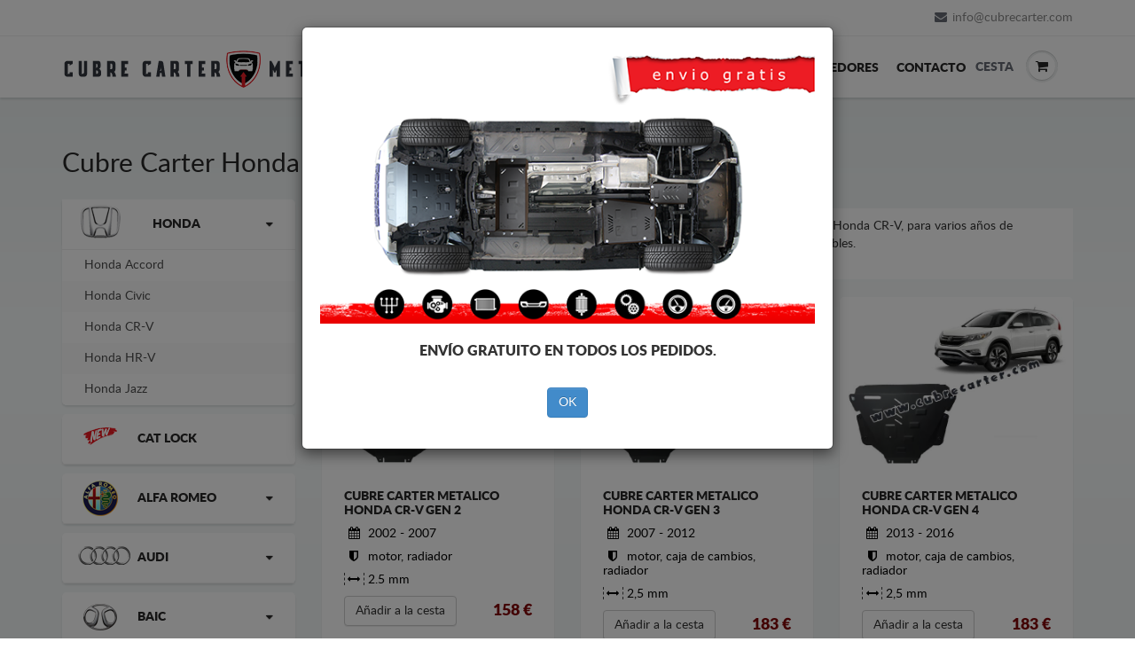

--- FILE ---
content_type: text/html; charset=utf-8
request_url: https://www.cubrecarter.com/honda-cr-v-cubre-carter
body_size: 13750
content:
<!DOCTYPE HTML>
<html lang="es" class="noIE">
		<head>
		<!-- Start cookieyes banner  -->
	<!-- <script id="cookieyes" type="text/javascript" src="https://cdn-cookieyes.com/client_data/55738bd66a8e00be78239bce/script.js"></script> -->
	 <!-- End cookieyes banner -->
	 
	 <!-- Start cookieyes banner -->
	<script id="cookieyes" type="text/javascript" src="https://cdn-cookieyes.com/client_data/f44b78333423ff777ec38e0cafbedf00/script.js"></script>
	<!-- End cookieyes banner -->
	
	
		<meta name="viewport" content="width=device-width, initial-scale=1, maximum-scale=5">
		<title>Honda CR-V Cubre Carter Metalico</title>
		<meta charset="UTF-8"/>
		
		<meta name="description"  content="Cubre carter metalico para el motor y caja de cambios para vehículos Honda CR-V, para varios años de fabricación."/>
		<meta name="keywords" content="Honda CR-V Cubre Carter Metalico" />
		
		<meta property="og:url" content="https://www.cubrecarter.com/honda-cr-v-cubre-carter"/>
		<meta property="og:type" content="website"/>
		<meta property="og:title" content="Honda CR-V Cubre Carter Metalico"/>
		<meta property="og:description"  content="Cubre carter metalico para el motor y caja de cambios para vehículos Honda CR-V, para varios años de fabricación." />				
		<meta property="og:image" content="https://www.cubrecarter.com/site/views/scut/assets/images/logo/logo-scut.png"/>		
		<meta property="og:image:alt" content="Honda CR-V Cubre Carter Metalico"/>	

		<meta name="twitter:card" content="summary_large_image">
		<meta name="twitter:title" content="Honda CR-V Cubre Carter Metalico">
		<meta name="twitter:description" content="Cubre carter metalico para el motor y caja de cambios para vehículos Honda CR-V, para varios años de fabricación.">
		<meta name="twitter:image" content="https://www.cubrecarter.com/site/views/scut/assets/images/logo/logo-scut.png">
	
		
		
        <link rel="shortcut icon" href="/site/views/scut/assets/images/logo/favicon.ico" />		
		<link rel="apple-touch-icon" sizes="180x180" href="/site/views/scut/assets/images/logo/apple-touch-icon.png">
		<link rel="icon" type="image/png" sizes="32x32" href="/site/views/scut/assets/images/logo/favicon-32x32.png">
		<link rel="icon" type="image/png" sizes="16x16" href="/site/views/scut/assets/images/logo/favicon-16x16.png">
		<link rel="manifest" href="/site/views/scut/assets/images/logo/site.webmanifest">
		<link rel="mask-icon" href="/site/views/scut/assets/images/logo/safari-pinned-tab.svg" color="#5bbad5">		
		<link rel="stylesheet" href="/site/views/scut/assets/css/master.css">
		<link rel="stylesheet" href="/site/views/scut/assets/css/color12.css">
         <link rel="stylesheet" type="text/css" href="/site/views/scut/assets/js/bootstrap-toastr/toastr.min.css"/>
		<link rel="stylesheet" href="/site/views/scut/assets/css/menu-icons.css">
		<link rel="stylesheet" href="/site/views/scut/assets/css/select2.min.css">
		<link rel="stylesheet" href="/site/views/scut/assets/css/magnific-popup.css">
        <link rel="stylesheet" href="/site/views/scut/assets/css/custom.css">
        <link rel="stylesheet" href="/site/views/scut/assets/css/star-rating.min.css">
		
		
		
		<script src="https://ajax.googleapis.com/ajax/libs/jquery/1.11.0/jquery.min.js"></script>
		
		<script src="https://js.stripe.com/v3/"></script>
		<script async="true" type="text/javascript" src="https://s.kk-resources.com/leadtag.js" ></script>
       

		

		
			<!-- Facebook Pixel Code -->
			<script>
				!function(f,b,e,v,n,t,s)
				{if(f.fbq)return;n=f.fbq=function(){n.callMethod?
				n.callMethod.apply(n,arguments):n.queue.push(arguments)};
				if(!f._fbq)f._fbq=n;n.push=n;n.loaded=!0;n.version='2.0';
				n.queue=[];t=b.createElement(e);t.async=!0;
				t.src=v;s=b.getElementsByTagName(e)[0];
				s.parentNode.insertBefore(t,s)}(window, document,'script',
				'https://connect.facebook.net/en_US/fbevents.js');
				fbq('init', '376952282702317');
				fbq('track', 'PageView');
			</script>
			<noscript><img height="1" width="1" style="display:none" src="https://www.facebook.com/tr?id=376952282702317&ev=PageView&noscript=1"/></noscript>
			<!-- End Facebook Pixel Code -->
			
			
			<!-- Load Facebook SDK for JavaScript -->
			<div id="fb-root"></div>
			<script>(function(d, s, id) {
			var js, fjs = d.getElementsByTagName(s)[0];
			if (d.getElementById(id)) return;
			js = d.createElement(s); js.id = id;
			js.src = "https://connect.facebook.net/en_US/sdk.js#xfbml=1&version=v3.0";
			fjs.parentNode.insertBefore(js, fjs);
			}(document, 'script', 'facebook-jssdk'));</script>
			
			<!-- end Load Facebook SDK for JavaScript -->
			
			
			<script type="application/ld+json">
			{
			  "@context":"https://schema.org",
			  "@type":"Organization",
			  "image":"/site/views/scut/assets/images/logo/logo-scut.png",
			  "legalName":"Scut Protection SRL",
			  "name":"Cubre Carter Metalico",
			  "url":"https://www.cubrecarter.com/",
			  "logo":"/site/views/scut/assets/images/logo/logo-scut.png",
			  "contactPoint":{
				"@type":"ContactPoint",
				"telephone":" +40754514916",
				"contactType":"Contact:"
			  },
			  "address":{
				"@type":"PostalAddress",
				"streetAddress":"Str. Lemnarilor, nr. 14/18",
				"addressLocality":"Odorheiu Secuiesc",
				"postalCode":"535600",
				"addressRegion":"RO",
				"addressCountry":"RO",
				"sameAs":[
				  "https://www.facebook.com/cubrecarter/",
				  "https://www.instagram.com/steelskidplate/",
				  "https://www.youtube.com/@unterfahrschutz1334"
				]
			  }
			}</script>	
				
			<!-- Google tag (gtag.js) -->
			<script async src="https://www.googletagmanager.com/gtag/js?id=AW-855139815"></script>
			<script>
				window.dataLayer = window.dataLayer || [];
				function gtag(){dataLayer.push(arguments);}
				gtag('js', new Date());
				gtag('config', 'AW-855139815');
			</script>
			
			
				

			<!-- Google tag (gtag.js) -->
			<script async src="https://www.googletagmanager.com/gtag/js?id=G-BDZW87WL4N"></script>
			<script>
				window.dataLayer = window.dataLayer || [];
				function gtag(){dataLayer.push(arguments);}
				gtag('js', new Date());

				gtag('config', 'G-BDZW87WL4N');
			</script>
			
			

      
	</head>
	<body itemscope itemtype='http://schema.org/WebPage'>

      
		<div id="header">
		<div class="header_top">
			<div class="container">
				<div class="hed_right">
					<ul>
						
						<li><a href="mailto:info@cubrecarter.com"><span class="fa fa-envelope"></span>info@cubrecarter.com</a></li>
					</ul>
				</div>
			</div>
		</div>
		<div class="header_bot">
			<div class="container">
				<div class="logo">
					<a href="https://www.cubrecarter.com/cubre-carter">
						<img alt="alt" src="/site/views/scut/assets/images/logo.png" class="img-responsive" >
					</a>
				</div>
				<div id="nav" class="yamm">
					<button type="button" data-toggle="collapse" data-target="#navbar-collapse-1" class="navbar-toggle">
						<span class="icon-bar"></span>
						<span class="icon-bar"></span>
						<span class="icon-bar"></span>
					</button>
					<nav id="navbar-collapse-1" class="navbar-collapse collapse">
						<ul class="nav navbar-nav">
																<li class="dropdown"><a title="Cubre Carter Metalico" href="https://www.cubrecarter.com/cubre-carter-metalico">Cubre Carter</a></li>
																<li class="dropdown"><a title="Cubre Carter Metalico" href="https://www.cubrecarter.com/cubre-carter">Home</a></li>
																<li class="dropdown"><a title="Condiciones de Transporte" href="https://www.cubrecarter.com/transporte-cubre-carter">Transporte</a></li>
																<li class="dropdown"><a title="Feedback" href="https://www.cubrecarter.com/feedback-cubre-carter">Feedback</a></li>
																<li class="dropdown"><a title="Revendedores" href="https://www.cubrecarter.com/revendedores">Revendedores</a></li>
																<li class="dropdown"><a title="Contact Cubre Carter" href="https://www.cubrecarter.com/contact-cubre-carter">Contacto</a></li>
													</ul>
					</nav>
				</div>
				<div class="right_menu">
					<ul>
						<!--<li class="menubtn"></li>-->
						<li class="menubtn"><a href="#" class="kosarlink">Cesta</a><a href="#"><span class="fa fa-shopping-cart" ></span></a>
							<div class="menu_c cart_menu">
																<div class="menu_title clearfix">
									<h4>Cesta</h4>
								</div>
								<div id="kosar" class="cart_row">
																				<p class='empty_cart'>Su cesta está vacia</p>
																	</div>
								<div class="cheout_row clearfix">
									<a title="Pedido" href="https://www.cubrecarter.com/cesta" class="checkout_btn">Pedido</a>
								</div>
							</div>
						</li>
					</ul>
				</div>
			</div>
		</div>
	</div>
	
	
	<div id="content">
		<div class="container">
			<div class="catelog_c">
				<div class="title clearfix">
					<h1 style="font-size:30px;" itemprop="name">Cubre Carter Honda CR-V</h1>
				</div>
				<div class="row">
					
				<div class="col-lg-3 col-md-3 col-sm-4 col-xs-12 ">
					<nav class="navbar navbar-default sidebar navig" role="navigation">
			<div class="navbar-header">
				<button type="button" class="navbar-toggle collapsed marka-button" data-toggle="collapse" data-target="#navbar" aria-expanded="false" aria-controls="navbar">
					<span class="sr-only">La marca del vehículo</span>
					<span class="icon-bar"></span>
					<span class="icon-bar"></span>
					<span class="icon-bar"></span>
				</button>
				<a class="navbar-brand" href="#">La marca</a>
			</div>
			<div id="navbar" class="navbar-collapse collapse" aria-expanded="false">
				<div class="main-categories">
					<div class="sidebar sidebar_1 " >
														<div class="side_box red5 main-cat-item">
									<h5>
										<span class="menu-icon lg-icon-81"></span> 
										<a href="https://www.cubrecarter.com/cubre-carter-honda" class="current tgl_btn" title="Cubre Carter Honda">Honda</a>
									</h5>
																				<ul class="tgl_c">
																										<li><a href="https://www.cubrecarter.com/honda-accord-cubre-carter" title="Cubre Carter Honda Accord">Honda Accord</a></li>
																										<li><a href="https://www.cubrecarter.com/honda-civic-cubre-carter" title="Cubre Carter Honda Civic">Honda Civic</a></li>
																										<li><a href="https://www.cubrecarter.com/honda-cr-v-cubre-carter" title="Cubre Carter Honda CR-V">Honda CR-V</a></li>
																										<li><a href="https://www.cubrecarter.com/honda-hr-v-cubre-carter" title="Cubre Carter Honda HR-V">Honda HR-V</a></li>
																										<li><a href="https://www.cubrecarter.com/honda-jazz-cubre-carter" title="Cubre Carter Honda Jazz">Honda Jazz</a></li>
																							</ul>
																	</div>
							
												
						<div class="side_box red5">
							<h5><span class="menu-icon lg-icon-1529"></span> <a href="https://www.cubrecarter.com/protector-de-catalizador-cat-lock-metalico" onclick="location.href='https://www.cubrecarter.com/protector-de-catalizador-cat-lock-metalico'" title="Protector de catalizador/cat lock metalico" style="background:none;">Cat lock</a></h5>
						</div>
							
															<div class="side_box red5">
										<h5><span class="menu-icon lg-icon-745"></span> <a href="https://www.cubrecarter.com/cubre-carter-alfa-romeo" class="current tgl_btn" title="Cubre carter Alfa Romeo">Alfa Romeo</a></h5>
																						<ul class="tgl_c" style="overflow: hidden; display: none;">
																												<li><a href="https://www.cubrecarter.com/alfa-romeo-147-cubre-carter" title="Cubre Carter Alfa Romeo 147">Alfa Romeo 147</a></li>
																												<li><a href="https://www.cubrecarter.com/alfa-romeo-156-cubre-carter" title="Cubre Carter Alfa Romeo 156">Alfa Romeo 156</a></li>
																												<li><a href="https://www.cubrecarter.com/alfa-romeo-159-cubre-carter" title="Cubre Carter Alfa Romeo 159">Alfa Romeo 159</a></li>
																												<li><a href="https://www.cubrecarter.com/alfa-romeo-giulia-cubre-carter" title="Cubre Carter Alfa Romeo Giulia">Alfa Romeo Giulia</a></li>
																												<li><a href="https://www.cubrecarter.com/alfa-romeo-giulietta-cubre-carter" title="Cubre Carter Alfa Romeo Giulietta">Alfa Romeo Giulietta</a></li>
																												<li><a href="https://www.cubrecarter.com/alfa-romeo-mito-cubre-carter" title="Cubre Carter Alfa Romeo Mito">Alfa Romeo Mito</a></li>
																												<li><a href="https://www.cubrecarter.com/alfa-romeo-stelvio-cubre-carter" title="Cubre Carter Alfa Romeo Stelvio">Alfa Romeo Stelvio</a></li>
																									</ul>
																			</div>
															<div class="side_box red5">
										<h5><span class="menu-icon lg-icon-32"></span> <a href="https://www.cubrecarter.com/cubre-carter-audi" class="current tgl_btn" title="Cubre carter Audi">Audi</a></h5>
																						<ul class="tgl_c" style="overflow: hidden; display: none;">
																												<li><a href="https://www.cubrecarter.com/audi-a1-cubre-carter" title="Cubre Carter Audi A1">Audi A1</a></li>
																												<li><a href="https://www.cubrecarter.com/audi-a2-cubre-carter" title="Cubre Carter Audi A2">Audi A2</a></li>
																												<li><a href="https://www.cubrecarter.com/audi-a3-cubre-carter" title="Cubre Carter Audi A3">Audi A3</a></li>
																												<li><a href="https://www.cubrecarter.com/audi-a4-cubre-carter" title="Cubre Carter Audi A4">Audi A4</a></li>
																												<li><a href="https://www.cubrecarter.com/audi-a5-cubre-carter" title="Cubre Carter Audi A5">Audi A5</a></li>
																												<li><a href="https://www.cubrecarter.com/audi-a6-cubre-carter" title="Cubre Carter Audi A6">Audi A6</a></li>
																												<li><a href="https://www.cubrecarter.com/audi-a7-cubre-carter" title="Cubre Carter Audi A7">Audi A7</a></li>
																												<li><a href="https://www.cubrecarter.com/audi-a8-cubre-carter" title="Cubre Carter Audi A8">Audi A8</a></li>
																												<li><a href="https://www.cubrecarter.com/audi-allroad-cubre-carter" title="Cubre Carter Audi Allroad">Audi Allroad</a></li>
																												<li><a href="https://www.cubrecarter.com/audi-q2-cubre-carter" title="Cubre Carter Audi Q2">Audi Q2</a></li>
																												<li><a href="https://www.cubrecarter.com/audi-q3-cubre-carter" title="Cubre Carter Audi Q3">Audi Q3</a></li>
																												<li><a href="https://www.cubrecarter.com/audi-q4-e-tron-cubre-carter" title="Cubre Carter Audi Q4 e-tron">Audi Q4 e-tron</a></li>
																												<li><a href="https://www.cubrecarter.com/audi-q5-cubre-carter" title="Cubre Carter Audi Q5">Audi Q5</a></li>
																												<li><a href="https://www.cubrecarter.com/audi-q7-cubre-carter" title="Cubre Carter Audi Q7">Audi Q7</a></li>
																												<li><a href="https://www.cubrecarter.com/audi-q8-cubre-carter" title="Cubre Carter Audi Q8">Audi Q8</a></li>
																												<li><a href="https://www.cubrecarter.com/audi-tt-cubre-carter" title="Cubre Carter Audi TT">Audi TT</a></li>
																									</ul>
																			</div>
															<div class="side_box red5">
										<h5><span class="menu-icon lg-icon-1612"></span> <a href="https://www.cubrecarter.com/cubre-carter-baic" class="current tgl_btn" title="Cubre carter Baic">Baic</a></h5>
																						<ul class="tgl_c" style="overflow: hidden; display: none;">
																												<li><a href="https://www.cubrecarter.com/baic-beijing-cubre-carter-bj30" title="Cubre Carter Baic Beijing BJ30">Baic Beijing BJ30</a></li>
																												<li><a href="https://www.cubrecarter.com/baic-beijing-cubre-carter-bj60" title="Cubre Carter Baic Beijing BJ60">Baic Beijing BJ60</a></li>
																												<li><a href="https://www.cubrecarter.com/baic-beijing-cubre-carter-x3" title="Cubre Carter Baic Beijing X3">Baic Beijing X3</a></li>
																												<li><a href="https://www.cubrecarter.com/baic-beijing-cubre-carter-x35" title="Cubre Carter Baic Beijing X35">Baic Beijing X35</a></li>
																												<li><a href="https://www.cubrecarter.com/baic-beijing-x55-cubre-carter" title="Cubre Carter Baic Beijing X55">Baic Beijing X55</a></li>
																												<li><a href="https://www.cubrecarter.com/baic-beijing-cubre-carter" title="Cubre Carter Baic Beijing X75">Baic Beijing X75</a></li>
																									</ul>
																			</div>
															<div class="side_box red5">
										<h5><span class="menu-icon lg-icon-501"></span> <a href="https://www.cubrecarter.com/cubre-carter-bmw" class="current tgl_btn" title="Cubre carter BMW">BMW</a></h5>
																						<ul class="tgl_c" style="overflow: hidden; display: none;">
																												<li><a href="https://www.cubrecarter.com/bmw-seria-1-cubre-carter" title="Cubre Carter BMW Seria 1">BMW Seria 1</a></li>
																												<li><a href="https://www.cubrecarter.com/bmw-seria-2-cubre-carter" title="Cubre Carter BMW Seria 2">BMW Seria 2</a></li>
																												<li><a href="https://www.cubrecarter.com/bmw-seria-3-cubre-carter" title="Cubre Carter BMW Seria 3">BMW Seria 3</a></li>
																												<li><a href="https://www.cubrecarter.com/bmw-seria-5-cubre-carter" title="Cubre Carter BMW Seria 5">BMW Seria 5</a></li>
																												<li><a href="https://www.cubrecarter.com/bmw-x1-cubre-carter" title="Cubre Carter BMW X1">BMW X1</a></li>
																												<li><a href="https://www.cubrecarter.com/bmw-x2-cubre-carter" title="Cubre Carter BMW X2">BMW X2</a></li>
																												<li><a href="https://www.cubrecarter.com/bmw-x3-cubre-carter" title="Cubre Carter BMW X3">BMW X3</a></li>
																												<li><a href="https://www.cubrecarter.com/bmw-x4-cubre-carter" title="Cubre Carter BMW X4">BMW X4</a></li>
																												<li><a href="https://www.cubrecarter.com/bmw-x5-cubre-carter" title="Cubre Carter BMW X5">BMW X5</a></li>
																												<li><a href="https://www.cubrecarter.com/bmw-x6-cubre-carter" title="Cubre Carter BMW X6">BMW X6</a></li>
																									</ul>
																			</div>
															<div class="side_box red5">
										<h5><span class="menu-icon lg-icon-37"></span> <a href="https://www.cubrecarter.com/cubre-carter-chevrolet" class="current tgl_btn" title="Cubre carter Chevrolet">Chevrolet</a></h5>
																						<ul class="tgl_c" style="overflow: hidden; display: none;">
																												<li><a href="https://www.cubrecarter.com/chevrolet-aveo-cubre-carter" title="Cubre Carter Chevrolet Aveo">Chevrolet Aveo</a></li>
																												<li><a href="https://www.cubrecarter.com/chevrolet-captiva-cubre-carter" title="Cubre Carter Chevrolet Captiva">Chevrolet Captiva</a></li>
																												<li><a href="https://www.cubrecarter.com/chevrolet-cruze-cubre-carter" title="Cubre Carter Chevrolet Cruze">Chevrolet Cruze</a></li>
																												<li><a href="https://www.cubrecarter.com/chevrolet-kalos-cubre-carter" title="Cubre Carter Chevrolet Kalos">Chevrolet Kalos</a></li>
																												<li><a href="https://www.cubrecarter.com/chevrolet-lacetti-cubre-carter" title="Cubre Carter Chevrolet Lacetti">Chevrolet Lacetti</a></li>
																												<li><a href="https://www.cubrecarter.com/chevrolet-malibu-cubre-carter" title="Cubre Carter Chevrolet Malibu">Chevrolet Malibu</a></li>
																												<li><a href="https://www.cubrecarter.com/chevrolet-orlando-cubre-carter" title="Cubre Carter Chevrolet Orlando">Chevrolet Orlando</a></li>
																												<li><a href="https://www.cubrecarter.com/chevrolet-spark-cubre-carter" title="Cubre Carter Chevrolet Spark">Chevrolet Spark</a></li>
																												<li><a href="https://www.cubrecarter.com/chevrolet-tracker-cubre-carter" title="Cubre Carter Chevrolet Tracker">Chevrolet Tracker</a></li>
																												<li><a href="https://www.cubrecarter.com/chevrolet-trax-cubre-carter" title="Cubre Carter Chevrolet Trax">Chevrolet Trax</a></li>
																									</ul>
																			</div>
															<div class="side_box red5">
										<h5><span class="menu-icon lg-icon-45"></span> <a href="https://www.cubrecarter.com/cubre-carter-citroen" class="current tgl_btn" title="Cubre carter Citroen">Citroen</a></h5>
																						<ul class="tgl_c" style="overflow: hidden; display: none;">
																												<li><a href="https://www.cubrecarter.com/citroen-aircross-cubre-carter" title="Cubre Carter Citroen Aircross">Citroen Aircross</a></li>
																												<li><a href="https://www.cubrecarter.com/citroen-berlingo-cubre-carter" title="Cubre Carter Citroen Berlingo">Citroen Berlingo</a></li>
																												<li><a href="https://www.cubrecarter.com/citroen-c-crosser-cubre-carter" title="Cubre Carter Citroen C - Crosser">Citroen C - Crosser</a></li>
																												<li><a href="https://www.cubrecarter.com/citroen-c-elysee-cubre-carter" title="Cubre Carter Citroen C - Elysee">Citroen C - Elysee</a></li>
																												<li><a href="https://www.cubrecarter.com/citroen-c1-cubre-carter" title="Cubre Carter Citroen C1">Citroen C1</a></li>
																												<li><a href="https://www.cubrecarter.com/citroen-c2-cubre-carter" title="Cubre Carter Citroen C2">Citroen C2</a></li>
																												<li><a href="https://www.cubrecarter.com/citroen-c3-cubre-carter" title="Cubre Carter Citroen C3">Citroen C3</a></li>
																												<li><a href="https://www.cubrecarter.com/citroen-c3-aircross-cubre-carter" title="Cubre Carter Citroen C3 Aircross">Citroen C3 Aircross</a></li>
																												<li><a href="https://www.cubrecarter.com/citroen-c4-cubre-carter" title="Cubre Carter Citroen C4">Citroen C4</a></li>
																												<li><a href="https://www.cubrecarter.com/citroen-c5-cubre-carter" title="Cubre Carter Citroen C5">Citroen C5</a></li>
																												<li><a href="https://www.cubrecarter.com/citroen-c5-aircross-cubre-carter" title="Cubre Carter Citroen C5 Aircross">Citroen C5 Aircross</a></li>
																												<li><a href="https://www.cubrecarter.com/citroen-dispach-cubre-carter" title="Cubre Carter Citroen Dispatch">Citroen Dispatch</a></li>
																												<li><a href="https://www.cubrecarter.com/citroen-ds3-cubre-carter" title="Cubre Carter Citroen DS3">Citroen DS3</a></li>
																												<li><a href="https://www.cubrecarter.com/citroen-ds4-cubre-carter" title="Cubre Carter Citroen DS4">Citroen DS4</a></li>
																												<li><a href="https://www.cubrecarter.com/citroen-ds5-cubre-carter" title="Cubre Carter Citroen DS5">Citroen DS5</a></li>
																												<li><a href="https://www.cubrecarter.com/citroen-ds7-crossback-cubre-carter" title="Cubre Carter Citroen DS7 Crossback">Citroen DS7 Crossback</a></li>
																												<li><a href="https://www.cubrecarter.com/citroen-evasion-cubre-carter" title="Cubre Carter Citroen Evasion">Citroen Evasion</a></li>
																												<li><a href="https://www.cubrecarter.com/citroen-grand-c4-picasso-cubre-carter" title="Cubre Carter Citroen Grand C4 Picasso">Citroen Grand C4 Picasso</a></li>
																												<li><a href="https://www.cubrecarter.com/citroen-grand-c4-spacetourer-cubre-carter" title="Cubre Carter Citroen Grand C4 SpaceTourer">Citroen Grand C4 SpaceTourer</a></li>
																												<li><a href="https://www.cubrecarter.com/citroen-jumper-cubre-carter" title="Cubre Carter Citroen Jumper">Citroen Jumper</a></li>
																												<li><a href="https://www.cubrecarter.com/citroen-jumpy-cubre-carter" title="Cubre Carter Citroen Jumpy">Citroen Jumpy</a></li>
																												<li><a href="https://www.cubrecarter.com/citroen-nemo-cubre-carter" title="Cubre Carter Citroen Nemo">Citroen Nemo</a></li>
																												<li><a href="https://www.cubrecarter.com/citroen-picasso-cubre-carter" title="Cubre Carter Citroen Picasso">Citroen Picasso</a></li>
																												<li><a href="https://www.cubrecarter.com/citroen-spacetourer-cubre-carter" title="Cubre Carter Citroen Spacetourer">Citroen Spacetourer</a></li>
																												<li><a href="https://www.cubrecarter.com/citroen-xsara-cubre-carter" title="Cubre Carter Citroen Xsara">Citroen Xsara</a></li>
																									</ul>
																			</div>
															<div class="side_box red5">
										<h5><span class="menu-icon lg-icon-1438"></span> <a href="https://www.cubrecarter.com/cubre-carter-cupra" class="current tgl_btn" title="Cubre carter Cupra">Cupra</a></h5>
																						<ul class="tgl_c" style="overflow: hidden; display: none;">
																												<li><a href="https://www.cubrecarter.com/cupra-born-cubre-carter" title="Cubre Carter Cupra Born">Cupra Born</a></li>
																												<li><a href="https://www.cubrecarter.com/cupra-formentor-cubre-carter" title="Cubre Carter Cupra Formentor">Cupra Formentor</a></li>
																									</ul>
																			</div>
															<div class="side_box red5">
										<h5><span class="menu-icon lg-icon-490"></span> <a href="https://www.cubrecarter.com/cubre-carter-dacia" class="current tgl_btn" title="Cubre carter Dacia">Dacia</a></h5>
																						<ul class="tgl_c" style="overflow: hidden; display: none;">
																												<li><a href="https://www.cubrecarter.com/dacia-bigster-cubre-carter" title="Cubre Carter Dacia Bigster">Dacia Bigster</a></li>
																												<li><a href="https://www.cubrecarter.com/dacia-dokker-cubre-carter" title="Cubre Carter Dacia Dokker">Dacia Dokker</a></li>
																												<li><a href="https://www.cubrecarter.com/dacia-duster-cubre-carter" title="Cubre Carter Dacia Duster">Dacia Duster</a></li>
																												<li><a href="https://www.cubrecarter.com/dacia-jogger-cubre-carter" title="Cubre Carter Dacia Jogger">Dacia Jogger</a></li>
																												<li><a href="https://www.cubrecarter.com/dacia-lodgy-cubre-carter" title="Cubre Carter Dacia Lodgy">Dacia Lodgy</a></li>
																												<li><a href="https://www.cubrecarter.com/dacia-logan-cubre-carter" title="Cubre Carter Dacia Logan">Dacia Logan</a></li>
																												<li><a href="https://www.cubrecarter.com/dacia-sandero-cubre-carter" title="Cubre Carter Dacia Sandero">Dacia Sandero</a></li>
																												<li><a href="https://www.cubrecarter.com/dacia-spring-cubre-carter" title="Cubre Carter Dacia Spring">Dacia Spring</a></li>
																									</ul>
																			</div>
															<div class="side_box red5">
										<h5><span class="menu-icon lg-icon-345"></span> <a href="https://www.cubrecarter.com/cubre-carter-daewoo" class="current tgl_btn" title="Cubre carter Daewoo">Daewoo</a></h5>
																						<ul class="tgl_c" style="overflow: hidden; display: none;">
																												<li><a href="https://www.cubrecarter.com/daewoo-cielo-cubre-carter" title="Cubre Carter Daewoo Cielo">Daewoo Cielo</a></li>
																												<li><a href="https://www.cubrecarter.com/daewoo-espero-cubre-carter" title="Cubre Carter Daewoo Espero">Daewoo Espero</a></li>
																												<li><a href="https://www.cubrecarter.com/daewoo-matiz-cubre-carter" title="Cubre Carter Daewoo Matiz">Daewoo Matiz</a></li>
																												<li><a href="https://www.cubrecarter.com/daewoo-nubira-cubre-carter" title="Cubre Carter Daewoo Nubira">Daewoo Nubira</a></li>
																									</ul>
																			</div>
															<div class="side_box red5">
										<h5><span class="menu-icon lg-icon-942"></span> <a href="https://www.cubrecarter.com/cubre-carter-daihatsu" class="current tgl_btn" title="Cubre carter Daihatsu">Daihatsu</a></h5>
																						<ul class="tgl_c" style="overflow: hidden; display: none;">
																												<li><a href="https://www.cubrecarter.com/daihatsu-terios-cubre-carter" title="Cubre Carter Daihatsu Terios">Daihatsu Terios</a></li>
																									</ul>
																			</div>
															<div class="side_box red5">
										<h5><span class="menu-icon lg-icon-1672"></span> <a href="https://www.cubrecarter.com/cubre-carter-dfsk" class="current tgl_btn" title="Cubre carter Dfsk">Dfsk</a></h5>
																						<ul class="tgl_c" style="overflow: hidden; display: none;">
																												<li><a href="https://www.cubrecarter.com/dfsk-fengon-5-cubre-carter" title="Cubre Carter Dfsk Fengon 5">Dfsk Fengon 5</a></li>
																												<li><a href="https://www.cubrecarter.com/dfsk-fengon-600-cubre-carter" title="Cubre Carter Dfsk Fengon 600">Dfsk Fengon 600</a></li>
																									</ul>
																			</div>
															<div class="side_box red5">
										<h5><span class="menu-icon lg-icon-1265"></span> <a href="https://www.cubrecarter.com/cubre-carter-dodge" class="current tgl_btn" title="Cubre carter Dodge">Dodge</a></h5>
																						<ul class="tgl_c" style="overflow: hidden; display: none;">
																												<li><a href="https://www.cubrecarter.com/dodge-caliber-cubre-carter" title="Cubre Carter Dodge Caliber">Dodge Caliber</a></li>
																									</ul>
																			</div>
															<div class="side_box red5">
										<h5><span class="menu-icon lg-icon-1735"></span> <a href="https://www.cubrecarter.com/cubre-carter-evo" class="current tgl_btn" title="Cubre carter Evo">Evo</a></h5>
																						<ul class="tgl_c" style="overflow: hidden; display: none;">
																												<li><a href="https://www.cubrecarter.com/evo-cross-4-cubre-carter" title="Cubre Carter Evo Cross 4">Evo Cross 4</a></li>
																									</ul>
																			</div>
															<div class="side_box red5">
										<h5><span class="menu-icon lg-icon-60"></span> <a href="https://www.cubrecarter.com/cubre-carter-fiat" class="current tgl_btn" title="Cubre carter Fiat">Fiat</a></h5>
																						<ul class="tgl_c" style="overflow: hidden; display: none;">
																												<li><a href="https://www.cubrecarter.com/fiat-500-cubre-carter" title="Cubre Carter Fiat 500">Fiat 500</a></li>
																												<li><a href="https://www.cubrecarter.com/fiat-600-cubre-carter" title="Cubre Carter Fiat 600">Fiat 600</a></li>
																												<li><a href="https://www.cubrecarter.com/fiat-albea-cubre-carter" title="Cubre Carter Fiat Albea">Fiat Albea</a></li>
																												<li><a href="https://www.cubrecarter.com/fiat-bravo-cubre-carter" title="Cubre Carter Fiat Bravo">Fiat Bravo</a></li>
																												<li><a href="https://www.cubrecarter.com/fiat-croma-cubre-carter" title="Cubre Carter Fiat Croma">Fiat Croma</a></li>
																												<li><a href="https://www.cubrecarter.com/fiat-doblo-cubre-carter" title="Cubre Carter Fiat Doblo">Fiat Doblo</a></li>
																												<li><a href="https://www.cubrecarter.com/fiat-ducato-cubre-carter" title="Cubre Carter Fiat Ducato">Fiat Ducato</a></li>
																												<li><a href="https://www.cubrecarter.com/fiat-fiorino-cubre-carter" title="Cubre Carter Fiat Fiorino">Fiat Fiorino</a></li>
																												<li><a href="https://www.cubrecarter.com/fiat-fullback-cubre-carter" title="Cubre Carter Fiat Fullback">Fiat Fullback</a></li>
																												<li><a href="https://www.cubrecarter.com/fiat-grande-panda-cubre-carter" title="Cubre Carter Fiat Grande Panda">Fiat Grande Panda</a></li>
																												<li><a href="https://www.cubrecarter.com/fiat-grande-punto-cubre-carter" title="Cubre Carter Fiat Grande Punto">Fiat Grande Punto</a></li>
																												<li><a href="https://www.cubrecarter.com/fiat-idea-cubre-carter" title="Cubre Carter Fiat Idea">Fiat Idea</a></li>
																												<li><a href="https://www.cubrecarter.com/fiat-linea-cubre-carter" title="Cubre Carter Fiat Linea">Fiat Linea</a></li>
																												<li><a href="https://www.cubrecarter.com/fiat-palio-cubre-carter" title="Cubre Carter Fiat Palio">Fiat Palio</a></li>
																												<li><a href="https://www.cubrecarter.com/fiat-panda-cubre-carter" title="Cubre Carter Fiat Panda">Fiat Panda</a></li>
																												<li><a href="https://www.cubrecarter.com/fiat-punto-cubre-carter" title="Cubre Carter Fiat Punto">Fiat Punto</a></li>
																												<li><a href="https://www.cubrecarter.com/fiat-scudo-cubre-carter" title="Cubre Carter Fiat Scudo">Fiat Scudo</a></li>
																												<li><a href="https://www.cubrecarter.com/fiat-sedici-cubre-carter" title="Cubre Carter Fiat Sedici">Fiat Sedici</a></li>
																												<li><a href="https://www.cubrecarter.com/fiat-stilo-cubre-carter" title="Cubre Carter Fiat Stilo">Fiat Stilo</a></li>
																												<li><a href="https://www.cubrecarter.com/fiat-talento-cubre-carter" title="Cubre Carter Fiat Talento">Fiat Talento</a></li>
																												<li><a href="https://www.cubrecarter.com/fiat-tipo-cubre-carter" title="Cubre Carter Fiat Tipo">Fiat Tipo</a></li>
																												<li><a href="https://www.cubrecarter.com/fiat-ulysse-cubre-carter" title="Cubre Carter Fiat Ulysse">Fiat Ulysse</a></li>
																									</ul>
																			</div>
															<div class="side_box red5">
										<h5><span class="menu-icon lg-icon-70"></span> <a href="https://www.cubrecarter.com/cubre-carter-ford" class="current tgl_btn" title="Cubre carter Ford">Ford</a></h5>
																						<ul class="tgl_c" style="overflow: hidden; display: none;">
																												<li><a href="https://www.cubrecarter.com/ford-b-max-cubre-carter" title="Cubre Carter Ford B-Max">Ford B-Max</a></li>
																												<li><a href="https://www.cubrecarter.com/ford-c-max-cubre-carter" title="Cubre Carter Ford C-Max">Ford C-Max</a></li>
																												<li><a href="https://www.cubrecarter.com/ford-ecosport-cubre-carter" title="Cubre Carter Ford EcoSport">Ford EcoSport</a></li>
																												<li><a href="https://www.cubrecarter.com/ford-edge-cubre-carter" title="Cubre Carter Ford Edge">Ford Edge</a></li>
																												<li><a href="https://www.cubrecarter.com/ford-fiesta-cubre-carter" title="Cubre Carter Ford Fiesta">Ford Fiesta</a></li>
																												<li><a href="https://www.cubrecarter.com/ford-focus-cubre-carter" title="Cubre Carter Ford Focus">Ford Focus</a></li>
																												<li><a href="https://www.cubrecarter.com/ford-fusion-cubre-carter" title="Cubre Carter Ford Fusion">Ford Fusion</a></li>
																												<li><a href="https://www.cubrecarter.com/ford-galaxy-cubre-carter" title="Cubre Carter Ford Galaxy">Ford Galaxy</a></li>
																												<li><a href="https://www.cubrecarter.com/ford-ka-cubre-carter" title="Cubre Carter Ford KA">Ford KA</a></li>
																												<li><a href="https://www.cubrecarter.com/ford-kuga-cubre-carter" title="Cubre Carter Ford Kuga">Ford Kuga</a></li>
																												<li><a href="https://www.cubrecarter.com/ford-mondeo-cubre-carter" title="Cubre Carter Ford Mondeo">Ford Mondeo</a></li>
																												<li><a href="https://www.cubrecarter.com/ford-puma-cubre-carter" title="Cubre Carter Ford Puma">Ford Puma</a></li>
																												<li><a href="https://www.cubrecarter.com/ford-ranger-cubre-carter" title="Cubre Carter Ford Ranger">Ford Ranger</a></li>
																												<li><a href="https://www.cubrecarter.com/ford-ranger-raptor-cubre-carter" title="Cubre Carter Ford Ranger Raptor">Ford Ranger Raptor</a></li>
																												<li><a href="https://www.cubrecarter.com/ford-s-max-cubre-carter" title="Cubre Carter Ford S-Max">Ford S-Max</a></li>
																												<li><a href="https://www.cubrecarter.com/ford-tourneo-connect-cubre-carter" title="Cubre Carter Ford Tourneo Connect">Ford Tourneo Connect</a></li>
																												<li><a href="https://www.cubrecarter.com/ford-tourneo-courier-cubre-carter" title="Cubre Carter Ford Tourneo Courier">Ford Tourneo Courier</a></li>
																												<li><a href="https://www.cubrecarter.com/ford-transit-cubre-carter" title="Cubre Carter Ford Transit">Ford Transit</a></li>
																												<li><a href="https://www.cubrecarter.com/ford-transit-connect-cubre-carter" title="Cubre Carter Ford Transit Connect">Ford Transit Connect</a></li>
																												<li><a href="https://www.cubrecarter.com/ford-transit-courier-cubre-carter" title="Cubre Carter Ford Transit Courier">Ford Transit Courier</a></li>
																												<li><a href="https://www.cubrecarter.com/ford-transit-custom-cubre-carter" title="Cubre Carter Ford Transit Custom">Ford Transit Custom</a></li>
																												<li><a href="https://www.cubrecarter.com/ford-transit-v363-cubre-carter" title="Cubre Carter Ford Transit V363 4X4">Ford Transit V363 4X4</a></li>
																									</ul>
																			</div>
															<div class="side_box red5">
										<h5><span class="menu-icon lg-icon-84"></span> <a href="https://www.cubrecarter.com/cubre-carter-hyundai" class="current tgl_btn" title="Cubre carter Hyundai">Hyundai</a></h5>
																						<ul class="tgl_c" style="overflow: hidden; display: none;">
																												<li><a href="https://www.cubrecarter.com/hyundai-accent-cubre-carter" title="Cubre Carter Hyundai Accent">Hyundai Accent</a></li>
																												<li><a href="https://www.cubrecarter.com/hyundai-bayon-cubre-carter" title="Cubre Carter Hyundai Bayon">Hyundai Bayon</a></li>
																												<li><a href="https://www.cubrecarter.com/hyundai-coupe-cubre-carter" title="Cubre Carter Hyundai Coupe">Hyundai Coupe</a></li>
																												<li><a href="https://www.cubrecarter.com/hyundai-elantra-cubre-carter" title="Cubre Carter Hyundai Elantra">Hyundai Elantra</a></li>
																												<li><a href="https://www.cubrecarter.com/hyundai-getz-cubre-carter" title="Cubre Carter Hyundai Getz">Hyundai Getz</a></li>
																												<li><a href="https://www.cubrecarter.com/hyundai-i10-cubre-carter" title="Cubre Carter Hyundai i10">Hyundai i10</a></li>
																												<li><a href="https://www.cubrecarter.com/hyundai-i20-cubre-carter" title="Cubre Carter Hyundai i20">Hyundai i20</a></li>
																												<li><a href="https://www.cubrecarter.com/hyundai-i30-cubre-carter" title="Cubre Carter Hyundai i30">Hyundai i30</a></li>
																												<li><a href="https://www.cubrecarter.com/hyundai-i40-cubre-carter" title="Cubre Carter Hyundai i40">Hyundai i40</a></li>
																												<li><a href="https://www.cubrecarter.com/hyundai-ix20-cubre-carter" title="Cubre Carter Hyundai ix20">Hyundai ix20</a></li>
																												<li><a href="https://www.cubrecarter.com/hyundai-ix35-cubre-carter" title="Cubre Carter Hyundai IX35">Hyundai IX35</a></li>
																												<li><a href="https://www.cubrecarter.com/hyundai-ix55-cubre-carter" title="Cubre Carter Hyundai ix55">Hyundai ix55</a></li>
																												<li><a href="https://www.cubrecarter.com/hyundai-kona-cubre-carter" title="Cubre Carter Hyundai Kona">Hyundai Kona</a></li>
																												<li><a href="https://www.cubrecarter.com/hyundai-santa-fe-cubre-carter" title="Cubre Carter Hyundai Santa Fe">Hyundai Santa Fe</a></li>
																												<li><a href="https://www.cubrecarter.com/hyundai-solaris-cubre-carter" title="Cubre Carter Hyundai Solaris">Hyundai Solaris</a></li>
																												<li><a href="https://www.cubrecarter.com/hyundai-terracan-cubre-carter" title="Cubre Carter Hyundai Terracan">Hyundai Terracan</a></li>
																												<li><a href="https://www.cubrecarter.com/hyundai-tucson-cubre-carter" title="Cubre Carter Hyundai Tucson">Hyundai Tucson</a></li>
																												<li><a href="https://www.cubrecarter.com/hyundai-veracruz-cubre-carter" title="Cubre Carter Hyundai Veracruz">Hyundai Veracruz</a></li>
																												<li><a href="https://www.cubrecarter.com/hyundai-verna-cubre-carter" title="Cubre Carter Hyundai Verna">Hyundai Verna</a></li>
																									</ul>
																			</div>
															<div class="side_box red5">
										<h5><span class="menu-icon lg-icon-1858"></span> <a href="https://www.cubrecarter.com/cubre-carter-infiniti" class="current tgl_btn" title="Cubre carter Infiniti">Infiniti</a></h5>
																						<ul class="tgl_c" style="overflow: hidden; display: none;">
																												<li><a href="https://www.cubrecarter.com/infiniti-q30-cubre-carter" title="Cubre Carter Infiniti Q30">Infiniti Q30</a></li>
																									</ul>
																			</div>
															<div class="side_box red5">
										<h5><span class="menu-icon lg-icon-629"></span> <a href="https://www.cubrecarter.com/cubre-carter-isuzu" class="current tgl_btn" title="Cubre carter Isuzu">Isuzu</a></h5>
																						<ul class="tgl_c" style="overflow: hidden; display: none;">
																												<li><a href="https://www.cubrecarter.com/isuzu-d-max-cubre-carter" title="Cubre Carter Isuzu D-Max">Isuzu D-Max</a></li>
																									</ul>
																			</div>
															<div class="side_box red5">
										<h5><span class="menu-icon lg-icon-1218"></span> <a href="https://www.cubrecarter.com/cubre-carter-iveco" class="current tgl_btn" title="Cubre carter Iveco">Iveco</a></h5>
																						<ul class="tgl_c" style="overflow: hidden; display: none;">
																												<li><a href="https://www.cubrecarter.com/iveco-daily-cubre-carter" title="Cubre Carter Iveco Daily">Iveco Daily</a></li>
																									</ul>
																			</div>
															<div class="side_box red5">
										<h5><span class="menu-icon lg-icon-1689"></span> <a href="https://www.cubrecarter.com/cubre-carter-jac" class="current tgl_btn" title="Cubre carter Jac">Jac</a></h5>
																						<ul class="tgl_c" style="overflow: hidden; display: none;">
																												<li><a href="https://www.cubrecarter.com/jac-t8-cubre-carter" title="Cubre Carter Jac T8">Jac T8</a></li>
																									</ul>
																			</div>
															<div class="side_box red5">
										<h5><span class="menu-icon lg-icon-1132"></span> <a href="https://www.cubrecarter.com/cubre-carter-compass" class="current tgl_btn" title="Cubre carter Jeep">Jeep</a></h5>
																						<ul class="tgl_c" style="overflow: hidden; display: none;">
																												<li><a href="https://www.cubrecarter.com/jeep-cherokee-cubre-carter" title="Cubre Carter Jeep Cherokee">Jeep Cherokee</a></li>
																												<li><a href="https://www.cubrecarter.com/jeep-compass-cubre-carter" title="Cubre Carter Jeep Compass">Jeep Compass</a></li>
																												<li><a href="https://www.cubrecarter.com/jeep-grand-cherokee-cubre-carter" title="Cubre Carter Jeep Grand Cherokee">Jeep Grand Cherokee</a></li>
																												<li><a href="https://www.cubrecarter.com/jeep-patriot-cubre-carter" title="Cubre Carter Jeep Patriot ">Jeep Patriot </a></li>
																												<li><a href="https://www.cubrecarter.com/jeep-renegade-cubre-carter" title="Cubre Carter Jeep Renegade">Jeep Renegade</a></li>
																												<li><a href="https://www.cubrecarter.com/jeep-wrangler-cubre-carter" title="Cubre Carter Jeep Wrangler">Jeep Wrangler</a></li>
																									</ul>
																			</div>
															<div class="side_box red5">
										<h5><span class="menu-icon lg-icon-91"></span> <a href="https://www.cubrecarter.com/cubre-carter-kia" class="current tgl_btn" title="Cubre carter Kia">Kia</a></h5>
																						<ul class="tgl_c" style="overflow: hidden; display: none;">
																												<li><a href="https://www.cubrecarter.com/kia-c-eed-cubre-carter" title="Cubre Carter Kia C eed">Kia C eed</a></li>
																												<li><a href="https://www.cubrecarter.com/kia-picanto-cubre-carter" title="Cubre Carter Kia Picanto">Kia Picanto</a></li>
																												<li><a href="https://www.cubrecarter.com/kia-rio-cubre-carter" title="Cubre Carter Kia Rio">Kia Rio</a></li>
																												<li><a href="https://www.cubrecarter.com/kia-sorento-cubre-carter" title="Cubre Carter Kia Sorento">Kia Sorento</a></li>
																												<li><a href="https://www.cubrecarter.com/kia-sportage-cubre-carter" title="Cubre Carter Kia Sportage">Kia Sportage</a></li>
																												<li><a href="https://www.cubrecarter.com/kia-stonic-cubre-carter" title="Cubre Carter Kia Stonic">Kia Stonic</a></li>
																									</ul>
																			</div>
															<div class="side_box red5">
										<h5><span class="menu-icon lg-icon-578"></span> <a href="https://www.cubrecarter.com/cubre-carter-lada" class="current tgl_btn" title="Cubre carter Lada">Lada</a></h5>
																						<ul class="tgl_c" style="overflow: hidden; display: none;">
																												<li><a href="https://www.cubrecarter.com/lada-niva-cubre-carter" title="Cubre Carter Lada Niva">Lada Niva</a></li>
																									</ul>
																			</div>
															<div class="side_box red5">
										<h5><span class="menu-icon lg-icon-632"></span> <a href="https://www.cubrecarter.com/cubre-carter-lancia" class="current tgl_btn" title="Cubre carter Lancia">Lancia</a></h5>
																						<ul class="tgl_c" style="overflow: hidden; display: none;">
																												<li><a href="https://www.cubrecarter.com/lancia-delta-3-cubre-carter" title="Cubre Carter Lancia Delta 3">Lancia Delta 3</a></li>
																												<li><a href="https://www.cubrecarter.com/lancia-ypsilon-cubre-carter" title="Cubre Carter Lancia Ypsilon">Lancia Ypsilon</a></li>
																												<li><a href="https://www.cubrecarter.com/lancia-zeta-cubre-carter" title="Cubre Carter Lancia Zeta">Lancia Zeta</a></li>
																									</ul>
																			</div>
															<div class="side_box red5">
										<h5><span class="menu-icon lg-icon-474"></span> <a href="https://www.cubrecarter.com/cubre-carter-land-rover" class="current tgl_btn" title="Cubre carter Land Rover">Land Rover</a></h5>
																						<ul class="tgl_c" style="overflow: hidden; display: none;">
																												<li><a href="https://www.cubrecarter.com/land-rover-discovery-sport-cubre-carter" title="Cubre Carter Land Rover Discovery Sport">Land Rover Discovery Sport</a></li>
																												<li><a href="https://www.cubrecarter.com/land-rover-freelander-cubre-carter" title="Cubre Carter Land Rover Freelander">Land Rover Freelander</a></li>
																												<li><a href="https://www.cubrecarter.com/range-rover-evoque-cubre-carter" title="Cubre Carter Range Rover Evoque">Range Rover Evoque</a></li>
																									</ul>
																			</div>
															<div class="side_box red5">
										<h5><span class="menu-icon lg-icon-1205"></span> <a href="https://www.cubrecarter.com/cubre-carter-lexus" class="current tgl_btn" title="Cubre carter Lexus">Lexus</a></h5>
																						<ul class="tgl_c" style="overflow: hidden; display: none;">
																												<li><a href="https://www.cubrecarter.com/lexus-ct-cubre-carter" title="Cubre Carter Lexus CT">Lexus CT</a></li>
																												<li><a href="https://www.cubrecarter.com/lexus-gx-cubre-carter" title="Cubre Carter Lexus GX">Lexus GX</a></li>
																												<li><a href="https://www.cubrecarter.com/lexus-nx-cubre-carter" title="Cubre Carter Lexus NX">Lexus NX</a></li>
																												<li><a href="https://www.cubrecarter.com/lexus-ux-cubre-carter" title="Cubre Carter Lexus UX">Lexus UX</a></li>
																									</ul>
																			</div>
															<div class="side_box red5">
										<h5><span class="menu-icon lg-icon-1180"></span> <a href="https://www.cubrecarter.com/cubre-carter-man" class="current tgl_btn" title="Cubre carter Man">Man</a></h5>
																						<ul class="tgl_c" style="overflow: hidden; display: none;">
																												<li><a href="https://www.cubrecarter.com/man-tge-cubre-carter" title="Cubre Carter Man Tge">Man Tge</a></li>
																									</ul>
																			</div>
															<div class="side_box red5">
										<h5><span class="menu-icon lg-icon-2044"></span> <a href="https://www.cubrecarter.com/cubre-carter-maxus" class="current tgl_btn" title="Cubre carter Maxus">Maxus</a></h5>
																						<ul class="tgl_c" style="overflow: hidden; display: none;">
																												<li><a href="https://www.cubrecarter.com/maxus-t60-max-cubre-carter" title="Cubre Carter Maxus T60 Max">Maxus T60 Max</a></li>
																									</ul>
																			</div>
															<div class="side_box red5">
										<h5><span class="menu-icon lg-icon-355"></span> <a href="https://www.cubrecarter.com/cubre-carter-mazda" class="current tgl_btn" title="Cubre carter Mazda">Mazda</a></h5>
																						<ul class="tgl_c" style="overflow: hidden; display: none;">
																												<li><a href="https://www.cubrecarter.com/mazda-cx-30-cubre-carter" title="Cubre Carter Mazda  CX-30">Mazda  CX-30</a></li>
																												<li><a href="https://www.cubrecarter.com/mazda-ii-cubre-carter" title="Cubre Carter Mazda 2">Mazda 2</a></li>
																												<li><a href="https://www.cubrecarter.com/mazda-3-cubre-carter" title="Cubre Carter Mazda 3">Mazda 3</a></li>
																												<li><a href="https://www.cubrecarter.com/mazda-5-cubre-carter" title="Cubre Carter Mazda 5">Mazda 5</a></li>
																												<li><a href="https://www.cubrecarter.com/mazda-6-cubre-carter" title="Cubre Carter Mazda 6">Mazda 6</a></li>
																												<li><a href="https://www.cubrecarter.com/mazda-atenza-cubre-carter" title="Cubre Carter Mazda Atenza">Mazda Atenza</a></li>
																												<li><a href="https://www.cubrecarter.com/mazda-axela-cubre-carter" title="Cubre Carter Mazda Axela">Mazda Axela</a></li>
																												<li><a href="https://www.cubrecarter.com/mazda-cx3-cubre-carter" title="Cubre Carter Mazda CX3">Mazda CX3</a></li>
																												<li><a href="https://www.cubrecarter.com/mazda-cx5-cubre-carter" title="Cubre Carter Mazda CX5">Mazda CX5</a></li>
																									</ul>
																			</div>
															<div class="side_box red5">
										<h5><span class="menu-icon lg-icon-310"></span> <a href="https://www.cubrecarter.com/cubre-carter-mercedes" class="current tgl_btn" title="Cubre carter Mercedes">Mercedes</a></h5>
																						<ul class="tgl_c" style="overflow: hidden; display: none;">
																												<li><a href="https://www.cubrecarter.com/mercedes-cla-cubre-carter" title="Cubre Carter Mercedes  CLA">Mercedes  CLA</a></li>
																												<li><a href="https://www.cubrecarter.com/mercedes-gla-cubre-carter" title="Cubre Carter Mercedes  GLA">Mercedes  GLA</a></li>
																												<li><a href="https://www.cubrecarter.com/mercedes-a-classe-cubre-carter" title="Cubre Carter Mercedes A-Classe">Mercedes A-Classe</a></li>
																												<li><a href="https://www.cubrecarter.com/mercedes-b-classe-cubre-carter" title="Cubre Carter Mercedes B-Classe">Mercedes B-Classe</a></li>
																												<li><a href="https://www.cubrecarter.com/mercedes-c-classe-cubre-carter" title="Cubre Carter Mercedes C-Classe">Mercedes C-Classe</a></li>
																												<li><a href="https://www.cubrecarter.com/mercedes-citan-cubre-carter" title="Cubre Carter Mercedes Citan">Mercedes Citan</a></li>
																												<li><a href="https://www.cubrecarter.com/mercedes-clk-cubre-carter" title="Cubre Carter Mercedes CLK">Mercedes CLK</a></li>
																												<li><a href="https://www.cubrecarter.com/mercedes-e-classe-cubre-carter" title="Cubre Carter Mercedes E-Classe">Mercedes E-Classe</a></li>
																												<li><a href="https://www.cubrecarter.com/mercedes-eqt-cubre-carter" title="Cubre Carter Mercedes EQT">Mercedes EQT</a></li>
																												<li><a href="https://www.cubrecarter.com/mercedes-glb-cubre-carter" title="Cubre Carter Mercedes GLB ">Mercedes GLB </a></li>
																												<li><a href="https://www.cubrecarter.com/mercedes-glc-cubre-carter" title="Cubre Carter Mercedes GLC">Mercedes GLC</a></li>
																												<li><a href="https://www.cubrecarter.com/mercedes-gle-cubre-carter" title="Cubre Carter Mercedes GLE">Mercedes GLE</a></li>
																												<li><a href="https://www.cubrecarter.com/mercedes-glk-cubre-carter" title="Cubre Carter Mercedes GLK">Mercedes GLK</a></li>
																												<li><a href="https://www.cubrecarter.com/mercedes-ml-cubre-carter" title="Cubre Carter Mercedes ML">Mercedes ML</a></li>
																												<li><a href="https://www.cubrecarter.com/mercedes-s-classe-cubre-carter" title="Cubre Carter Mercedes S-Classe">Mercedes S-Classe</a></li>
																												<li><a href="https://www.cubrecarter.com/mercedes-sprinter-cubre-carter" title="Cubre Carter Mercedes Sprinter">Mercedes Sprinter</a></li>
																												<li><a href="https://www.cubrecarter.com/mercedes-t-classe-cubre-carter" title="Cubre Carter Mercedes T-Classe">Mercedes T-Classe</a></li>
																												<li><a href="https://www.cubrecarter.com/mercedes-v-classe-cubre-carter" title="Cubre Carter Mercedes V-Classe">Mercedes V-Classe</a></li>
																												<li><a href="https://www.cubrecarter.com/mercedes-vaneo-cubre-carter" title="Cubre Carter Mercedes Vaneo">Mercedes Vaneo</a></li>
																												<li><a href="https://www.cubrecarter.com/mercedes-viano-cubre-carter" title="Cubre Carter Mercedes Viano">Mercedes Viano</a></li>
																												<li><a href="https://www.cubrecarter.com/mercedes-vito-cubre-carter" title="Cubre Carter Mercedes Vito">Mercedes Vito</a></li>
																												<li><a href="https://www.cubrecarter.com/mercedes-x-classe-cubre-carter" title="Cubre Carter Mercedes X-Classe">Mercedes X-Classe</a></li>
																									</ul>
																			</div>
															<div class="side_box red5">
										<h5><span class="menu-icon lg-icon-2184"></span> <a href="https://www.cubrecarter.com/cubre-carter-mg" class="current tgl_btn" title="Cubre carter MG">MG</a></h5>
																						<ul class="tgl_c" style="overflow: hidden; display: none;">
																												<li><a href="https://www.cubrecarter.com/mg-zs-cubre-carter" title="Cubre Carter MG ZS">MG ZS</a></li>
																									</ul>
																			</div>
															<div class="side_box red5">
										<h5><span class="menu-icon lg-icon-722"></span> <a href="https://www.cubrecarter.com/cubre-carter-mini" class="current tgl_btn" title="Cubre carter Mini">Mini</a></h5>
																						<ul class="tgl_c" style="overflow: hidden; display: none;">
																												<li><a href="https://www.cubrecarter.com/mini-clubman-cubre-carter" title="Cubre Carter Mini Clubman">Mini Clubman</a></li>
																												<li><a href="https://www.cubrecarter.com/mini-cooper-cubre-carter" title="Cubre Carter Mini Cooper">Mini Cooper</a></li>
																												<li><a href="https://www.cubrecarter.com/mini-cooper-countryman-cubre-carter" title="Cubre Carter Mini Countryman">Mini Countryman</a></li>
																												<li><a href="https://www.cubrecarter.com/mini-paceman-cubre-carter" title="Cubre Carter Mini Paceman">Mini Paceman</a></li>
																									</ul>
																			</div>
															<div class="side_box red5">
										<h5><span class="menu-icon lg-icon-96"></span> <a href="https://www.cubrecarter.com/cubre-carter-mitsubishi" class="current tgl_btn" title="Cubre carter Mitsubishi">Mitsubishi</a></h5>
																						<ul class="tgl_c" style="overflow: hidden; display: none;">
																												<li><a href="https://www.cubrecarter.com/mitsubishi-asx-cubre-carter" title="Cubre Carter Mitsubishi ASX">Mitsubishi ASX</a></li>
																												<li><a href="https://www.cubrecarter.com/mitsubishi-colt-cubre-carter" title="Cubre Carter Mitsubishi Colt">Mitsubishi Colt</a></li>
																												<li><a href="https://www.cubrecarter.com/mitsubishi-eclipse-cross-cubre-carter" title="Cubre Carter Mitsubishi Eclipse Cross">Mitsubishi Eclipse Cross</a></li>
																												<li><a href="https://www.cubrecarter.com/mitsubishi-l200-cubre-carter" title="Cubre Carter Mitsubishi L200">Mitsubishi L200</a></li>
																												<li><a href="https://www.cubrecarter.com/mitsubishi-lancer-cubre-carter" title="Cubre Carter Mitsubishi Lancer">Mitsubishi Lancer</a></li>
																												<li><a href="https://www.cubrecarter.com/mitsubishi-pajero-cubre-carter" title="Cubre Carter Mitsubishi Montero">Mitsubishi Montero</a></li>
																												<li><a href="https://www.cubrecarter.com/mitsubishi-pajero-pinin-cubre-carter" title="Cubre Carter Mitsubishi Montero IO">Mitsubishi Montero IO</a></li>
																												<li><a href="https://www.cubrecarter.com/mitsubishi-pajero-sport-cubre-carter" title="Cubre Carter Mitsubishi Montero Sport">Mitsubishi Montero Sport</a></li>
																												<li><a href="https://www.cubrecarter.com/mitsubishi-outlander-cubre-carter" title="Cubre Carter Mitsubishi Outlander">Mitsubishi Outlander</a></li>
																									</ul>
																			</div>
															<div class="side_box red5">
										<h5><span class="menu-icon lg-icon-100"></span> <a href="https://www.cubrecarter.com/cubre-carter-nissan" class="current tgl_btn" title="Cubre carter Nissan">Nissan</a></h5>
																						<ul class="tgl_c" style="overflow: hidden; display: none;">
																												<li><a href="https://www.cubrecarter.com/nissan-almera-cubre-carter" title="Cubre Carter Nissan Almera">Nissan Almera</a></li>
																												<li><a href="https://www.cubrecarter.com/nissan-interstar-cubre-carter" title="Cubre Carter Nissan Interstar">Nissan Interstar</a></li>
																												<li><a href="https://www.cubrecarter.com/nissan-juke-cubre-carter" title="Cubre Carter Nissan Juke">Nissan Juke</a></li>
																												<li><a href="https://www.cubrecarter.com/nissan-kubistar-cubre-carter" title="Cubre Carter Nissan Kubistar">Nissan Kubistar</a></li>
																												<li><a href="https://www.cubrecarter.com/nissan-micra-cubre-carter" title="Cubre Carter Nissan Micra">Nissan Micra</a></li>
																												<li><a href="https://www.cubrecarter.com/nissan-navara-cubre-carter" title="Cubre Carter Nissan Navara">Nissan Navara</a></li>
																												<li><a href="https://www.cubrecarter.com/nissan-navara-np300-cubre-carter" title="Cubre Carter Nissan Navara NP300">Nissan Navara NP300</a></li>
																												<li><a href="https://www.cubrecarter.com/nissan-note-cubre-carter" title="Cubre Carter Nissan Note">Nissan Note</a></li>
																												<li><a href="https://www.cubrecarter.com/nissan-nv250-cubre-carter" title="Cubre Carter Nissan NV250">Nissan NV250</a></li>
																												<li><a href="https://www.cubrecarter.com/nissan-nv300-cubre-carter" title="Cubre Carter Nissan NV300">Nissan NV300</a></li>
																												<li><a href="https://www.cubrecarter.com/nissan-nv400-cubre-carter" title="Cubre Carter Nissan NV400">Nissan NV400</a></li>
																												<li><a href="https://www.cubrecarter.com/nissan-pathfinder-cubre-carter" title="Cubre Carter Nissan Pathfinder">Nissan Pathfinder</a></li>
																												<li><a href="https://www.cubrecarter.com/nissan-pick-up-cubre-carter" title="Cubre Carter Nissan Pick Up">Nissan Pick Up</a></li>
																												<li><a href="https://www.cubrecarter.com/nissan-primastar-cubre-carter" title="Cubre Carter Nissan Primastar">Nissan Primastar</a></li>
																												<li><a href="https://www.cubrecarter.com/nissan-primera-cubre-carter" title="Cubre Carter Nissan Primera">Nissan Primera</a></li>
																												<li><a href="https://www.cubrecarter.com/nissan-pulsar-cubre-carter" title="Cubre Carter Nissan Pulsar">Nissan Pulsar</a></li>
																												<li><a href="https://www.cubrecarter.com/nissan-qashqai-cubre-carter" title="Cubre Carter Nissan Qashqai">Nissan Qashqai</a></li>
																												<li><a href="https://www.cubrecarter.com/nissan-terrano-cubre-carter" title="Cubre Carter Nissan Terrano">Nissan Terrano</a></li>
																												<li><a href="https://www.cubrecarter.com/nissan-tiida-cubre-carter" title="Cubre Carter Nissan Tiida">Nissan Tiida</a></li>
																												<li><a href="https://www.cubrecarter.com/nissan-townstar-cubre-carter" title="Cubre Carter Nissan Townstar">Nissan Townstar</a></li>
																												<li><a href="https://www.cubrecarter.com/nissan-x-trail-cubre-carter" title="Cubre Carter Nissan X-Trail">Nissan X-Trail</a></li>
																									</ul>
																			</div>
															<div class="side_box red5">
										<h5><span class="menu-icon lg-icon-107"></span> <a href="https://www.cubrecarter.com/cubre-carter-opel" class="current tgl_btn" title="Cubre carter Opel">Opel</a></h5>
																						<ul class="tgl_c" style="overflow: hidden; display: none;">
																												<li><a href="https://www.cubrecarter.com/opel-adam-cubre-carter" title="Cubre Carter Opel Adam">Opel Adam</a></li>
																												<li><a href="https://www.cubrecarter.com/opel-agila-cubre-carter" title="Cubre Carter Opel Agila">Opel Agila</a></li>
																												<li><a href="https://www.cubrecarter.com/opel-ampera-cubre-carter" title="Cubre Carter Opel Ampera">Opel Ampera</a></li>
																												<li><a href="https://www.cubrecarter.com/opel-antara-cubre-carter" title="Cubre Carter Opel Antara">Opel Antara</a></li>
																												<li><a href="https://www.cubrecarter.com/opel-astra-cubre-carter" title="Cubre Carter Opel Astra">Opel Astra</a></li>
																												<li><a href="https://www.cubrecarter.com/opel-calibra-cubre-carter" title="Cubre Carter Opel Calibra">Opel Calibra</a></li>
																												<li><a href="https://www.cubrecarter.com/opel-cascada-cubre-carter" title="Cubre Carter Opel Cascada">Opel Cascada</a></li>
																												<li><a href="https://www.cubrecarter.com/opel-combo-cubre-carter" title="Cubre Carter Opel Combo">Opel Combo</a></li>
																												<li><a href="https://www.cubrecarter.com/opel-corsa-cubre-carter" title="Cubre Carter Opel Corsa">Opel Corsa</a></li>
																												<li><a href="https://www.cubrecarter.com/opel-crossland-x-cubre-carter" title="Cubre Carter Opel Crossland X">Opel Crossland X</a></li>
																												<li><a href="https://www.cubrecarter.com/opel-frontera-cubre-carter" title="Cubre Carter Opel Frontera">Opel Frontera</a></li>
																												<li><a href="https://www.cubrecarter.com/opel-grandland-x-cubre-carter" title="Cubre Carter Opel Grandland X">Opel Grandland X</a></li>
																												<li><a href="https://www.cubrecarter.com/opel-insignia-cubre-carter" title="Cubre Carter Opel Insignia">Opel Insignia</a></li>
																												<li><a href="https://www.cubrecarter.com/opel-meriva-cubre-carter" title="Cubre Carter Opel Meriva">Opel Meriva</a></li>
																												<li><a href="https://www.cubrecarter.com/opel-mokka-cubre-carter" title="Cubre Carter Opel Mokka X">Opel Mokka X</a></li>
																												<li><a href="https://www.cubrecarter.com/opel-movano-cubre-carter" title="Cubre Carter Opel Movano">Opel Movano</a></li>
																												<li><a href="https://www.cubrecarter.com/opel-signum-cubre-carter" title="Cubre Carter Opel Signum">Opel Signum</a></li>
																												<li><a href="https://www.cubrecarter.com/opel-tigra-cubre-carter" title="Cubre Carter Opel Tigra">Opel Tigra</a></li>
																												<li><a href="https://www.cubrecarter.com/opel-vectra-cubre-carter" title="Cubre Carter Opel Vectra">Opel Vectra</a></li>
																												<li><a href="https://www.cubrecarter.com/opel-vivaro-cubre-carter" title="Cubre Carter Opel Vivaro">Opel Vivaro</a></li>
																												<li><a href="https://www.cubrecarter.com/opel-zafira-cubre-carter" title="Cubre Carter Opel Zafira">Opel Zafira</a></li>
																									</ul>
																			</div>
															<div class="side_box red5">
										<h5><span class="menu-icon lg-icon-118"></span> <a href="https://www.cubrecarter.com/cubre-carter-peugeot" class="current tgl_btn" title="Cubre carter Peugeot">Peugeot</a></h5>
																						<ul class="tgl_c" style="overflow: hidden; display: none;">
																												<li><a href="https://www.cubrecarter.com/peugeot-107-cubre-carter" title="Cubre Carter Peugeot 107">Peugeot 107</a></li>
																												<li><a href="https://www.cubrecarter.com/peugeot-108-cubre-carter" title="Cubre Carter Peugeot 108">Peugeot 108</a></li>
																												<li><a href="https://www.cubrecarter.com/peugeot-2008-cubre-carter" title="Cubre Carter Peugeot 2008">Peugeot 2008</a></li>
																												<li><a href="https://www.cubrecarter.com/peugeot-206-cubre-carter" title="Cubre Carter Peugeot 206">Peugeot 206</a></li>
																												<li><a href="https://www.cubrecarter.com/peugeot-207-cubre-carter" title="Cubre Carter Peugeot 207">Peugeot 207</a></li>
																												<li><a href="https://www.cubrecarter.com/peugeot-208-cubre-carter" title="Cubre Carter Peugeot 208">Peugeot 208</a></li>
																												<li><a href="https://www.cubrecarter.com/peugeot-3008-cubre-carter" title="Cubre Carter Peugeot 3008">Peugeot 3008</a></li>
																												<li><a href="https://www.cubrecarter.com/peugeot-301-cubre-carter" title="Cubre Carter Peugeot 301">Peugeot 301</a></li>
																												<li><a href="https://www.cubrecarter.com/peugeot-306-cubre-carter" title="Cubre Carter Peugeot 306">Peugeot 306</a></li>
																												<li><a href="https://www.cubrecarter.com/peugeot-307-cubre-carter" title="Cubre Carter Peugeot 307">Peugeot 307</a></li>
																												<li><a href="https://www.cubrecarter.com/peugeot-308-cubre-carter" title="Cubre Carter Peugeot 308">Peugeot 308</a></li>
																												<li><a href="https://www.cubrecarter.com/peugeot-4007-cubre-carter" title="Cubre Carter Peugeot 4007">Peugeot 4007</a></li>
																												<li><a href="https://www.cubrecarter.com/peugeot-4008-cubre-carter" title="Cubre Carter Peugeot 4008">Peugeot 4008</a></li>
																												<li><a href="https://www.cubrecarter.com/peugeot-406-cubre-carter" title="Cubre Carter Peugeot 406">Peugeot 406</a></li>
																												<li><a href="https://www.cubrecarter.com/peugeot-407-cubre-carter" title="Cubre Carter Peugeot 407">Peugeot 407</a></li>
																												<li><a href="https://www.cubrecarter.com/peugeot-408-cubre-carter" title="Cubre Carter Peugeot 408">Peugeot 408</a></li>
																												<li><a href="https://www.cubrecarter.com/peugeot-5008-cubre-carter" title="Cubre Carter Peugeot 5008">Peugeot 5008</a></li>
																												<li><a href="https://www.cubrecarter.com/peugeot-508-cubre-carter" title="Cubre Carter Peugeot 508">Peugeot 508</a></li>
																												<li><a href="https://www.cubrecarter.com/peugeot-607-cubre-carter" title="Cubre Carter Peugeot 607">Peugeot 607</a></li>
																												<li><a href="https://www.cubrecarter.com/peugeot-806-cubre-carter" title="Cubre Carter Peugeot 806">Peugeot 806</a></li>
																												<li><a href="https://www.cubrecarter.com/peugeot-bipper-cubre-carter" title="Cubre Carter Peugeot Bipper">Peugeot Bipper</a></li>
																												<li><a href="https://www.cubrecarter.com/peugeot-boxer-cubre-carter" title="Cubre Carter Peugeot Boxer">Peugeot Boxer</a></li>
																												<li><a href="https://www.cubrecarter.com/peugeot-expert-cubre-carter" title="Cubre Carter Peugeot Expert">Peugeot Expert</a></li>
																												<li><a href="https://www.cubrecarter.com/peugeot-partner-cubre-carter" title="Cubre Carter Peugeot Partner">Peugeot Partner</a></li>
																												<li><a href="https://www.cubrecarter.com/peugeot-rcz-cubre-carter" title="Cubre Carter Peugeot Rcz">Peugeot Rcz</a></li>
																												<li><a href="https://www.cubrecarter.com/peugeot-rifter-cubre-carter" title="Cubre Carter Peugeot Rifter/Partner">Peugeot Rifter/Partner</a></li>
																												<li><a href="https://www.cubrecarter.com/peugeot-traveller-cubre-carter" title="Cubre Carter Peugeot Traveller">Peugeot Traveller</a></li>
																									</ul>
																			</div>
															<div class="side_box red5">
										<h5><span class="menu-icon lg-icon-695"></span> <a href="https://www.cubrecarter.com/cubre-carter-porsche" class="current tgl_btn" title="Cubre carter Porsche">Porsche</a></h5>
																						<ul class="tgl_c" style="overflow: hidden; display: none;">
																												<li><a href="https://www.cubrecarter.com/porsche-cayenne-cubre-carter" title="Cubre Carter Porsche Cayenne">Porsche Cayenne</a></li>
																												<li><a href="https://www.cubrecarter.com/porsche-macan-cubre-carter" title="Cubre Carter Porsche Macan">Porsche Macan</a></li>
																									</ul>
																			</div>
															<div class="side_box red5">
										<h5><span class="menu-icon lg-icon-388"></span> <a href="https://www.cubrecarter.com/cubre-carter-renault" class="current tgl_btn" title="Cubre carter Renault">Renault</a></h5>
																						<ul class="tgl_c" style="overflow: hidden; display: none;">
																												<li><a href="https://www.cubrecarter.com/renault-alaskan-cubre-carter" title="Cubre Carter Renault Alaskan">Renault Alaskan</a></li>
																												<li><a href="https://www.cubrecarter.com/renault-arkana-cubre-carter" title="Cubre Carter Renault Arkana">Renault Arkana</a></li>
																												<li><a href="https://www.cubrecarter.com/renault-austral-cubre-carter" title="Cubre Carter Renault Austral">Renault Austral</a></li>
																												<li><a href="https://www.cubrecarter.com/renault-captur-cubre-carter" title="Cubre Carter Renault Captur">Renault Captur</a></li>
																												<li><a href="https://www.cubrecarter.com/renault-clio-cubre-carter" title="Cubre Carter Renault Clio">Renault Clio</a></li>
																												<li><a href="https://www.cubrecarter.com/renault-espace-cubre-carter" title="Cubre Carter Renault Espace">Renault Espace</a></li>
																												<li><a href="https://www.cubrecarter.com/renault-express-cubre-carter" title="Cubre Carter Renault Express">Renault Express</a></li>
																												<li><a href="https://www.cubrecarter.com/renault-fluence-cubre-carter" title="Cubre Carter Renault Fluence">Renault Fluence</a></li>
																												<li><a href="https://www.cubrecarter.com/renault-kadjar-cubre-carter" title="Cubre Carter Renault Kadjar">Renault Kadjar</a></li>
																												<li><a href="https://www.cubrecarter.com/renault-kangoo-cubre-carter" title="Cubre Carter Renault Kangoo">Renault Kangoo</a></li>
																												<li><a href="https://www.cubrecarter.com/renault-koleos-cubre-carter" title="Cubre Carter Renault Koleos">Renault Koleos</a></li>
																												<li><a href="https://www.cubrecarter.com/renault-laguna-cubre-carter" title="Cubre Carter Renault Laguna">Renault Laguna</a></li>
																												<li><a href="https://www.cubrecarter.com/renault-latitude-cubre-carter" title="Cubre Carter Renault Latitude">Renault Latitude</a></li>
																												<li><a href="https://www.cubrecarter.com/renault-master-cubre-carter" title="Cubre Carter Renault Master">Renault Master</a></li>
																												<li><a href="https://www.cubrecarter.com/renault-megane-cubre-carter" title="Cubre Carter Renault Megane">Renault Megane</a></li>
																												<li><a href="https://www.cubrecarter.com/renault-modus-cubre-carter" title="Cubre Carter Renault Modus">Renault Modus</a></li>
																												<li><a href="https://www.cubrecarter.com/renault-scenic-cubre-carter" title="Cubre Carter Renault Scenic">Renault Scenic</a></li>
																												<li><a href="https://www.cubrecarter.com/renault-scenic-e-tech-cubre-carter" title="Cubre Carter Renault Scenic E-Tech">Renault Scenic E-Tech</a></li>
																												<li><a href="https://www.cubrecarter.com/renault-symbioz-cubre-carter" title="Cubre Carter Renault Symbioz ">Renault Symbioz </a></li>
																												<li><a href="https://www.cubrecarter.com/renault-talisman-cubre-carter" title="Cubre Carter Renault Talisman">Renault Talisman</a></li>
																												<li><a href="https://www.cubrecarter.com/renault-trafic-cubre-carter" title="Cubre Carter Renault Trafic">Renault Trafic</a></li>
																												<li><a href="https://www.cubrecarter.com/renault-vels-satis-cubre-carter" title="Cubre Carter Renault Vels Satis">Renault Vels Satis</a></li>
																												<li><a href="https://www.cubrecarter.com/renault-zoe-cubre-carter" title="Cubre Carter Renault Zoe">Renault Zoe</a></li>
																									</ul>
																			</div>
															<div class="side_box red5">
										<h5><span class="menu-icon lg-icon-659"></span> <a href="https://www.cubrecarter.com/cubre-carter-saab" class="current tgl_btn" title="Cubre carter Saab">Saab</a></h5>
																						<ul class="tgl_c" style="overflow: hidden; display: none;">
																												<li><a href="https://www.cubrecarter.com/saab-9-3-cubre-carter" title="Cubre Carter Saab 9-3">Saab 9-3</a></li>
																									</ul>
																			</div>
															<div class="side_box red5">
										<h5><span class="menu-icon lg-icon-128"></span> <a href="https://www.cubrecarter.com/cubre-carter-seat" class="current tgl_btn" title="Cubre carter Seat">Seat</a></h5>
																						<ul class="tgl_c" style="overflow: hidden; display: none;">
																												<li><a href="https://www.cubrecarter.com/seat-alhambra-cubre-carter" title="Cubre Carter Seat Alhambra">Seat Alhambra</a></li>
																												<li><a href="https://www.cubrecarter.com/seat-altea-cubre-carter" title="Cubre Carter Seat Altea">Seat Altea</a></li>
																												<li><a href="https://www.cubrecarter.com/seat-arona-cubre-carter" title="Cubre Carter Seat Arona">Seat Arona</a></li>
																												<li><a href="https://www.cubrecarter.com/seat-arosa-cubre-carter" title="Cubre Carter Seat Arosa">Seat Arosa</a></li>
																												<li><a href="https://www.cubrecarter.com/seat-ateca-cubre-carter" title="Cubre Carter Seat Ateca">Seat Ateca</a></li>
																												<li><a href="https://www.cubrecarter.com/seat-cordoba-cubre-carter" title="Cubre Carter Seat Cordoba">Seat Cordoba</a></li>
																												<li><a href="https://www.cubrecarter.com/seat-exeo-cubre-carter" title="Cubre Carter Seat Exeo">Seat Exeo</a></li>
																												<li><a href="https://www.cubrecarter.com/seat-ibiza-cubre-carter" title="Cubre Carter Seat Ibiza">Seat Ibiza</a></li>
																												<li><a href="https://www.cubrecarter.com/seat-inca-cubre-carter" title="Cubre Carter Seat Inca">Seat Inca</a></li>
																												<li><a href="https://www.cubrecarter.com/seat-leon-cubre-carter" title="Cubre Carter Seat Leon">Seat Leon</a></li>
																												<li><a href="https://www.cubrecarter.com/seat-mii-cubre-carter" title="Cubre Carter Seat Mii">Seat Mii</a></li>
																												<li><a href="https://www.cubrecarter.com/seat-tarraco-cubre-carter" title="Cubre Carter Seat Tarraco">Seat Tarraco</a></li>
																												<li><a href="https://www.cubrecarter.com/seat-toledo-cubre-carter" title="Cubre Carter Seat Toledo">Seat Toledo</a></li>
																									</ul>
																			</div>
															<div class="side_box red5">
										<h5><span class="menu-icon lg-icon-134"></span> <a href="https://www.cubrecarter.com/cubre-carter-skoda" class="current tgl_btn" title="Cubre carter Skoda">Skoda</a></h5>
																						<ul class="tgl_c" style="overflow: hidden; display: none;">
																												<li><a href="https://www.cubrecarter.com/skoda-citigo-cubre-carter" title="Cubre Carter Skoda Citigo">Skoda Citigo</a></li>
																												<li><a href="https://www.cubrecarter.com/skoda-enyaq-cubre-carter" title="Cubre Carter Skoda Enyaq">Skoda Enyaq</a></li>
																												<li><a href="https://www.cubrecarter.com/skoda-fabia-cubre-carter" title="Cubre Carter Skoda Fabia">Skoda Fabia</a></li>
																												<li><a href="https://www.cubrecarter.com/skoda-kamiq-cubre-carter" title="Cubre Carter Skoda Kamiq">Skoda Kamiq</a></li>
																												<li><a href="https://www.cubrecarter.com/skoda-karoq-cubre-carter" title="Cubre Carter Skoda Karoq">Skoda Karoq</a></li>
																												<li><a href="https://www.cubrecarter.com/skoda-kodiaq-cubre-carter" title="Cubre Carter Skoda Kodiaq">Skoda Kodiaq</a></li>
																												<li><a href="https://www.cubrecarter.com/skoda-octavia-cubre-carter" title="Cubre Carter Skoda Octavia">Skoda Octavia</a></li>
																												<li><a href="https://www.cubrecarter.com/skoda-praktik-cubre-carter" title="Cubre Carter Skoda Praktik">Skoda Praktik</a></li>
																												<li><a href="https://www.cubrecarter.com/skoda-rapid-cubre-carter" title="Cubre Carter Skoda Rapid">Skoda Rapid</a></li>
																												<li><a href="https://www.cubrecarter.com/skoda-roomster-cubre-carter" title="Cubre Carter Skoda Roomster">Skoda Roomster</a></li>
																												<li><a href="https://www.cubrecarter.com/skoda-scala-cubre-carter" title="Cubre Carter Skoda Scala">Skoda Scala</a></li>
																												<li><a href="https://www.cubrecarter.com/skoda-spaceback-cubre-carter" title="Cubre Carter Skoda Spaceback">Skoda Spaceback</a></li>
																												<li><a href="https://www.cubrecarter.com/skoda-superb-cubre-carter" title="Cubre Carter Skoda Superb">Skoda Superb</a></li>
																												<li><a href="https://www.cubrecarter.com/skoda-yeti-cubre-carter" title="Cubre Carter Skoda Yeti">Skoda Yeti</a></li>
																									</ul>
																			</div>
															<div class="side_box red5">
										<h5><span class="menu-icon lg-icon-667"></span> <a href="https://www.cubrecarter.com/cubre-carter-smart" class="current tgl_btn" title="Cubre carter Smart">Smart</a></h5>
																						<ul class="tgl_c" style="overflow: hidden; display: none;">
																												<li><a href="https://www.cubrecarter.com/smart-fourfour-cubre-carter" title="Cubre Carter Smart FourFour">Smart FourFour</a></li>
																									</ul>
																			</div>
															<div class="side_box red5">
										<h5><span class="menu-icon lg-icon-765"></span> <a href="https://www.cubrecarter.com/cubre-carter-ssangyong" class="current tgl_btn" title="Cubre carter SsangYong">SsangYong</a></h5>
																						<ul class="tgl_c" style="overflow: hidden; display: none;">
																												<li><a href="https://www.cubrecarter.com/ssangyong-korando-cubre-carter" title="Cubre Carter SsangYong Korando">SsangYong Korando</a></li>
																												<li><a href="https://www.cubrecarter.com/ssangyong-kyron-cubre-carter" title="Cubre Carter SsangYong Kyron">SsangYong Kyron</a></li>
																												<li><a href="https://www.cubrecarter.com/ssangyong-musso-grand-cubre-carter" title="Cubre Carter Ssangyong Musso Grand">Ssangyong Musso Grand</a></li>
																												<li><a href="https://www.cubrecarter.com/ssangyong-rexton-ii-cubre-carter" title="Cubre Carter SsangYong Rexton ">SsangYong Rexton </a></li>
																												<li><a href="https://www.cubrecarter.com/ssangyong-tivoli-cubre-carter" title="Cubre Carter Ssangyong Tivoli">Ssangyong Tivoli</a></li>
																												<li><a href="https://www.cubrecarter.com/ssangyong-torres-cubre-carter" title="Cubre Carter Ssangyong Torres">Ssangyong Torres</a></li>
																									</ul>
																			</div>
															<div class="side_box red5">
										<h5><span class="menu-icon lg-icon-411"></span> <a href="https://www.cubrecarter.com/cubre-carter-subaru" class="current tgl_btn" title="Cubre carter Subaru">Subaru</a></h5>
																						<ul class="tgl_c" style="overflow: hidden; display: none;">
																												<li><a href="https://www.cubrecarter.com/subaru-forester-cubre-carter" title="Cubre Carter Subaru Forester">Subaru Forester</a></li>
																												<li><a href="https://www.cubrecarter.com/subaru-impreza-cubre-carter" title="Cubre Carter Subaru Impreza">Subaru Impreza</a></li>
																												<li><a href="https://www.cubrecarter.com/subaru-justy-cubre-carter" title="Cubre Carter Subaru Justy">Subaru Justy</a></li>
																												<li><a href="https://www.cubrecarter.com/subaru-legacy-cubre-carter" title="Cubre Carter Subaru Legacy">Subaru Legacy</a></li>
																												<li><a href="https://www.cubrecarter.com/subaru-xv-cubre-carter" title="Cubre Carter Subaru XV">Subaru XV</a></li>
																									</ul>
																			</div>
															<div class="side_box red5">
										<h5><span class="menu-icon lg-icon-139"></span> <a href="https://www.cubrecarter.com/cubre-carter-suzuki" class="current tgl_btn" title="Cubre carter Suzuki">Suzuki</a></h5>
																						<ul class="tgl_c" style="overflow: hidden; display: none;">
																												<li><a href="https://www.cubrecarter.com/suzuki-across-cubre-carter" title="Cubre Carter Suzuki Across">Suzuki Across</a></li>
																												<li><a href="https://www.cubrecarter.com/suzuki-baleno-cubre-carter" title="Cubre Carter Suzuki Baleno">Suzuki Baleno</a></li>
																												<li><a href="https://www.cubrecarter.com/suzuki-celerio-cubre-carter" title="Cubre Carter Suzuki Celerio">Suzuki Celerio</a></li>
																												<li><a href="https://www.cubrecarter.com/suzuki-grand-vitara-cubre-carter" title="Cubre Carter Suzuki Grand Vitara">Suzuki Grand Vitara</a></li>
																												<li><a href="https://www.cubrecarter.com/suzuki-ignis-cubre-carter" title="Cubre Carter Suzuki Ignis">Suzuki Ignis</a></li>
																												<li><a href="https://www.cubrecarter.com/suzuki-jimny-cubre-carter" title="Cubre Carter Suzuki Jimny">Suzuki Jimny</a></li>
																												<li><a href="https://www.cubrecarter.com/suzuki-s-cross-cubre-carter" title="Cubre Carter Suzuki S-Cross">Suzuki S-Cross</a></li>
																												<li><a href="https://www.cubrecarter.com/suzuki-splash-cubre-carter" title="Cubre Carter Suzuki Splash">Suzuki Splash</a></li>
																												<li><a href="https://www.cubrecarter.com/suzuki-swace-cubre-carter" title="Cubre Carter Suzuki Swace">Suzuki Swace</a></li>
																												<li><a href="https://www.cubrecarter.com/suzuki-swift-cubre-carter" title="Cubre Carter Suzuki Swift">Suzuki Swift</a></li>
																												<li><a href="https://www.cubrecarter.com/suzuki-sx-4-cubre-carter" title="Cubre Carter Suzuki SX 4">Suzuki SX 4</a></li>
																												<li><a href="https://www.cubrecarter.com/suzuki-vitara-cubre-carter" title="Cubre Carter Suzuki Vitara">Suzuki Vitara</a></li>
																												<li><a href="https://www.cubrecarter.com/suzuki-wagon-r-cubre-carter" title="Cubre Carter Suzuki Wagon R+">Suzuki Wagon R+</a></li>
																												<li><a href="https://www.cubrecarter.com/suzuki-x90-cubre-carter" title="Cubre Carter Suzuki X90">Suzuki X90</a></li>
																									</ul>
																			</div>
															<div class="side_box red5">
										<h5><span class="menu-icon lg-icon-1800"></span> <a href="https://www.cubrecarter.com/cubre-carter-tesla" class="current tgl_btn" title="Cubre carter Tesla">Tesla</a></h5>
																						<ul class="tgl_c" style="overflow: hidden; display: none;">
																												<li><a href="https://www.cubrecarter.com/tesla-model-3-cubre-carter" title="Cubre Carter Tesla Model 3">Tesla Model 3</a></li>
																												<li><a href="https://www.cubrecarter.com/tesla-model-y-cubre-carter" title="Cubre Carter Tesla Model Y">Tesla Model Y</a></li>
																									</ul>
																			</div>
															<div class="side_box red5">
										<h5><span class="menu-icon lg-icon-141"></span> <a href="https://www.cubrecarter.com/cubre-carter-toyota" class="current tgl_btn" title="Cubre carter Toyota">Toyota</a></h5>
																						<ul class="tgl_c" style="overflow: hidden; display: none;">
																												<li><a href="https://www.cubrecarter.com/toyota-4runner-cubre-carter" title="Cubre Carter Toyota 4Runner">Toyota 4Runner</a></li>
																												<li><a href="https://www.cubrecarter.com/toyota-auris-cubre-carter" title="Cubre Carter Toyota Auris">Toyota Auris</a></li>
																												<li><a href="https://www.cubrecarter.com/toyota-avensis-cubre-carter" title="Cubre Carter Toyota Avensis">Toyota Avensis</a></li>
																												<li><a href="https://www.cubrecarter.com/toyota-aygo-cubre-carter" title="Cubre Carter Toyota Aygo">Toyota Aygo</a></li>
																												<li><a href="https://www.cubrecarter.com/toyota-c-hr-cubre-carter" title="Cubre Carter Toyota C-HR">Toyota C-HR</a></li>
																												<li><a href="https://www.cubrecarter.com/toyota-camry-cubre-carter" title="Cubre Carter Toyota Camry">Toyota Camry</a></li>
																												<li><a href="https://www.cubrecarter.com/toyota-corolla-cubre-carter" title="Cubre Carter Toyota Corolla">Toyota Corolla</a></li>
																												<li><a href="https://www.cubrecarter.com/toyota-corolla-cross-cubre-carter" title="Cubre Carter Toyota Corolla Cross">Toyota Corolla Cross</a></li>
																												<li><a href="https://www.cubrecarter.com/toyota-corolla-verso-cubre-carter" title="Cubre Carter Toyota Corolla Verso">Toyota Corolla Verso</a></li>
																												<li><a href="https://www.cubrecarter.com/toyota-fj-cruiser-cubre-carter" title="Cubre Carter Toyota Fj Cruiser">Toyota Fj Cruiser</a></li>
																												<li><a href="https://www.cubrecarter.com/toyota-hilux-cubre-carter" title="Cubre Carter Toyota Hilux">Toyota Hilux</a></li>
																												<li><a href="https://www.cubrecarter.com/toyota-hilux-invincible-cubre-carter" title="Cubre Carter Toyota Hilux Invincible">Toyota Hilux Invincible</a></li>
																												<li><a href="https://www.cubrecarter.com/toyota-hilux-revo-cubre-carter" title="Cubre Carter Toyota Hilux Revo">Toyota Hilux Revo</a></li>
																												<li><a href="https://www.cubrecarter.com/toyota-land-cruiser-cubre-carter" title="Cubre Carter Toyota Land Cruiser">Toyota Land Cruiser</a></li>
																												<li><a href="https://www.cubrecarter.com/toyota-prius-cubre-carter" title="Cubre Carter Toyota Prius">Toyota Prius</a></li>
																												<li><a href="https://www.cubrecarter.com/toyota-proace-cubre-carter" title="Cubre Carter Toyota Proace">Toyota Proace</a></li>
																												<li><a href="https://www.cubrecarter.com/toyota-proace-max-cubre-carter" title="Cubre Carter Toyota Proace Max">Toyota Proace Max</a></li>
																												<li><a href="https://www.cubrecarter.com/toyota-rav-4-cubre-carter" title="Cubre Carter Toyota RAV 4">Toyota RAV 4</a></li>
																												<li><a href="https://www.cubrecarter.com/toyota-verso-cubre-carter" title="Cubre Carter Toyota Verso">Toyota Verso</a></li>
																												<li><a href="https://www.cubrecarter.com/toyota-yaris-cubre-carter" title="Cubre Carter Toyota Yaris">Toyota Yaris</a></li>
																									</ul>
																			</div>
															<div class="side_box red5">
										<h5><span class="menu-icon lg-icon-144"></span> <a href="https://www.cubrecarter.com/cubre-carter-volkswagen" class="current tgl_btn" title="Cubre carter Volkswagen">Volkswagen</a></h5>
																						<ul class="tgl_c" style="overflow: hidden; display: none;">
																												<li><a href="https://www.cubrecarter.com/volkswagen-amarok-cubre-carter" title="Cubre Carter Volkswagen Amarok">Volkswagen Amarok</a></li>
																												<li><a href="https://www.cubrecarter.com/volkswagen-arteon-cubre-carter" title="Cubre Carter Volkswagen ARTEON">Volkswagen ARTEON</a></li>
																												<li><a href="https://www.cubrecarter.com/volkswagen-bora-cubre-carter" title="Cubre Carter Volkswagen Bora">Volkswagen Bora</a></li>
																												<li><a href="https://www.cubrecarter.com/volkswagen-caddy-cubre-carter" title="Cubre Carter Volkswagen Caddy">Volkswagen Caddy</a></li>
																												<li><a href="https://www.cubrecarter.com/volkswagen-caravell-cubre-carter" title="Cubre Carter Volkswagen Caravelle">Volkswagen Caravelle</a></li>
																												<li><a href="https://www.cubrecarter.com/volkswagen-crafter-cubre-carter" title="Cubre Carter Volkswagen Crafter">Volkswagen Crafter</a></li>
																												<li><a href="https://www.cubrecarter.com/volkswagen-eos-cubre-carter" title="Cubre Carter Volkswagen Eos">Volkswagen Eos</a></li>
																												<li><a href="https://www.cubrecarter.com/volkswagen-fox-cubre-carter" title="Cubre Carter Volkswagen Fox">Volkswagen Fox</a></li>
																												<li><a href="https://www.cubrecarter.com/volkswagen-golf-cubre-carter" title="Cubre Carter Volkswagen Golf">Volkswagen Golf</a></li>
																												<li><a href="https://www.cubrecarter.com/volkswagen-id-cubre-carter" title="Cubre Carter Volkswagen ID">Volkswagen ID</a></li>
																												<li><a href="https://www.cubrecarter.com/volkswagen-jetta-cubre-carter" title="Cubre Carter Volkswagen Jetta">Volkswagen Jetta</a></li>
																												<li><a href="https://www.cubrecarter.com/volkswagen-lt-cubre-carter" title="Cubre Carter Volkswagen LT">Volkswagen LT</a></li>
																												<li><a href="https://www.cubrecarter.com/volkswagen-lupo-cubre-carter" title="Cubre Carter Volkswagen Lupo">Volkswagen Lupo</a></li>
																												<li><a href="https://www.cubrecarter.com/volkswagen-new-beetle-cubre-carter" title="Cubre Carter Volkswagen New Beetle">Volkswagen New Beetle</a></li>
																												<li><a href="https://www.cubrecarter.com/volkswagen-passat-cubre-carter" title="Cubre Carter Volkswagen Passat">Volkswagen Passat</a></li>
																												<li><a href="https://www.cubrecarter.com/volkswagen-phaeton-cubre-carter" title="Cubre Carter Volkswagen Phaeton">Volkswagen Phaeton</a></li>
																												<li><a href="https://www.cubrecarter.com/volkswagen-pointer-cubre-carter" title="Cubre Carter Volkswagen Pointer">Volkswagen Pointer</a></li>
																												<li><a href="https://www.cubrecarter.com/volkswagen-polo-cubre-carter" title="Cubre Carter Volkswagen Polo">Volkswagen Polo</a></li>
																												<li><a href="https://www.cubrecarter.com/volkswagen-scirocco-cubre-carter" title="Cubre Carter Volkswagen Scirocco">Volkswagen Scirocco</a></li>
																												<li><a href="https://www.cubrecarter.com/volkswagen-sharan-cubre-carter" title="Cubre Carter Volkswagen Sharan">Volkswagen Sharan</a></li>
																												<li><a href="https://www.cubrecarter.com/volkswagen-t-cross-cubre-carter" title="Cubre Carter Volkswagen T-Cross">Volkswagen T-Cross</a></li>
																												<li><a href="https://www.cubrecarter.com/volkswagen-t-roc-cubre-carter" title="Cubre Carter Volkswagen T-Roc">Volkswagen T-Roc</a></li>
																												<li><a href="https://www.cubrecarter.com/volkswagen-taigo-cubre-carter" title="Cubre Carter Volkswagen Taigo">Volkswagen Taigo</a></li>
																												<li><a href="https://www.cubrecarter.com/volkswagen-tayron-cubre-carter" title="Cubre Carter Volkswagen Tayron">Volkswagen Tayron</a></li>
																												<li><a href="https://www.cubrecarter.com/volkswagen-tiguan-cubre-carter" title="Cubre Carter Volkswagen Tiguan">Volkswagen Tiguan</a></li>
																												<li><a href="https://www.cubrecarter.com/volkswagen-touareg-cubre-carter" title="Cubre Carter Volkswagen Touareg">Volkswagen Touareg</a></li>
																												<li><a href="https://www.cubrecarter.com/volkswagen-touran-cubre-carter" title="Cubre Carter Volkswagen Touran">Volkswagen Touran</a></li>
																												<li><a href="https://www.cubrecarter.com/volkswagen-transporter-cubre-carter" title="Cubre Carter Volkswagen Transporter">Volkswagen Transporter</a></li>
																												<li><a href="https://www.cubrecarter.com/volkswagen-up-cubre-carter" title="Cubre Carter Volkswagen Up">Volkswagen Up</a></li>
																												<li><a href="https://www.cubrecarter.com/volkswagen-vento-cubre-carter" title="Cubre Carter Volkswagen Vento">Volkswagen Vento</a></li>
																									</ul>
																			</div>
															<div class="side_box red5">
										<h5><span class="menu-icon lg-icon-320"></span> <a href="https://www.cubrecarter.com/cubre-carter-volvo" class="current tgl_btn" title="Cubre carter Volvo">Volvo</a></h5>
																						<ul class="tgl_c" style="overflow: hidden; display: none;">
																												<li><a href="https://www.cubrecarter.com/volvo-c30-cubre-carter" title="Cubre Carter Volvo C30">Volvo C30</a></li>
																												<li><a href="https://www.cubrecarter.com/volvo-c40-cubre-carter" title="Cubre Carter Volvo C40">Volvo C40</a></li>
																												<li><a href="https://www.cubrecarter.com/volvo-s40-cubre-carter" title="Cubre Carter Volvo S40">Volvo S40</a></li>
																												<li><a href="https://www.cubrecarter.com/volvo-s60-cubre-carter" title="Cubre Carter Volvo S60">Volvo S60</a></li>
																												<li><a href="https://www.cubrecarter.com/volvo-s80-cubre-carter" title="Cubre Carter Volvo S80">Volvo S80</a></li>
																												<li><a href="https://www.cubrecarter.com/volvo-v40-cubre-carter" title="Cubre Carter Volvo V40">Volvo V40</a></li>
																												<li><a href="https://www.cubrecarter.com/volvo-v50-cubre-carter" title="Cubre Carter Volvo V50">Volvo V50</a></li>
																												<li><a href="https://www.cubrecarter.com/volvo-v60-cubre-carter" title="Cubre Carter Volvo V60">Volvo V60</a></li>
																												<li><a href="https://www.cubrecarter.com/volvo-v70-cubre-carter" title="Cubre Carter Volvo V70">Volvo V70</a></li>
																												<li><a href="https://www.cubrecarter.com/volvo-v90-cubre-carter" title="Cubre Carter Volvo V90">Volvo V90</a></li>
																												<li><a href="https://www.cubrecarter.com/volvo-xc40-cubre-carter" title="Cubre Carter Volvo XC40">Volvo XC40</a></li>
																												<li><a href="https://www.cubrecarter.com/volvo-xc60-cubre-carter" title="Cubre Carter Volvo XC60">Volvo XC60</a></li>
																												<li><a href="https://www.cubrecarter.com/volvo-xc70-cubre-carter" title="Cubre Carter Volvo XC70">Volvo XC70</a></li>
																												<li><a href="https://www.cubrecarter.com/volvo-xc90-cubre-carter" title="Cubre Carter Volvo XC90">Volvo XC90</a></li>
																									</ul>
																			</div>
											</div>
				</div>
			</div>
		</nav>
	</div>					<div class="col-lg-9 col-md-9 col-sm-8 col-xs-12">
						<div class="product_c">
							<blockquote class="kat_blockquote">
								Cubre carter metalico para el motor y la caja de cambios de los vehículos Honda, modelo Honda CR-V, para varios años de fabricación. Cubre carter metalico, 2-3 mm de espesor, fáciles de montar, a precios asequibles.
								</br><strong>No necesita homologación con ITV</strong>
							</blockquote>
							
																<div class="row view-grid animated  fadeInUp" data-animation="fadeInUp" >
																						<div itemscope itemtype="http://schema.org/Product" class="col-lg-4 col-md-6 col-sm-6 col-xs-12 ">
													<div class="main_box">
														<div class="box_1">
																														<a title="Cubre carter metalico Honda CR-V Gen 2" href="https://www.cubrecarter.com/cubre-carter-metalico-honda-cr-v-2002-2007">
																<img itemprop="image" alt="Cubre carter metalico Honda CR-V Gen 2"  width="259" height="200" src="/files/image/cache/width-2024-03-19-14-31-46_2565f985b29904c-576x0.jpg" draggable="false">
															</a>
														</div>
														<div class="desc">
															<h5><a title="Cubre carter metalico Honda CR-V Gen 2" href="https://www.cubrecarter.com/cubre-carter-metalico-honda-cr-v-2002-2007"><span itemprop="name">Cubre carter metalico Honda CR-V Gen 2</span></a></h5>
																														<p><i class="fa fa-calendar"></i> 2002 - 2007</p>
																																<p>
																		<i class="fa fa-shield"></i> 
																																					motor, 																																					radiador																																			</p>
																														<p><i class="fa fa-arrows-h"></i> 2.5 mm</p>
															
															<div class="row pad-top-10">
																<span itemprop="offers" itemscope itemtype="http://schema.org/Offer">
																	<meta itemprop="priceCurrency" content="EUR" />
																	<meta itemprop="availability" content="https://schema.org/InStock" />
																	<meta itemprop="itemCondition" content="https://schema.org/NewCondition" />
																	<meta itemprop="priceValidUntil" content="2026-02-13" />
																	<div class="col-xs-6" style=""><a href="#" class="btn btn-default list-comanda add-to-cart" data-product-id="1734" data-name="Cubre carter metalico Honda CR-V Gen 2" data-brand="Honda" data-variant="Honda CR-V" data-product-price="158">Añadir a la cesta</a></div>
																	<div class="col-xs-6 price pull-right list-pret text-right" style="">
																																				<span itemprop="price">158</span> &euro;
																	</div>
																</span>
																<div style="clear:both;"></div>
															</div>
														</div>
													</div>
												</div>
																						<div itemscope itemtype="http://schema.org/Product" class="col-lg-4 col-md-6 col-sm-6 col-xs-12 ">
													<div class="main_box">
														<div class="box_1">
																														<a title="Cubre carter metalico Honda CR-V Gen 3" href="https://www.cubrecarter.com/cubre-carter-metalico-honda-cr-v-2007">
																<img itemprop="image" alt="Cubre carter metalico Honda CR-V Gen 3"  width="259" height="200" src="/files/image/cache/width-224-576x0.jpg" draggable="false">
															</a>
														</div>
														<div class="desc">
															<h5><a title="Cubre carter metalico Honda CR-V Gen 3" href="https://www.cubrecarter.com/cubre-carter-metalico-honda-cr-v-2007"><span itemprop="name">Cubre carter metalico Honda CR-V Gen 3</span></a></h5>
																														<p><i class="fa fa-calendar"></i> 2007 - 2012</p>
																																<p>
																		<i class="fa fa-shield"></i> 
																																					motor, 																																					caja de cambios, 																																					radiador																																			</p>
																														<p><i class="fa fa-arrows-h"></i> 2,5 mm</p>
															
															<div class="row pad-top-10">
																<span itemprop="offers" itemscope itemtype="http://schema.org/Offer">
																	<meta itemprop="priceCurrency" content="EUR" />
																	<meta itemprop="availability" content="https://schema.org/InStock" />
																	<meta itemprop="itemCondition" content="https://schema.org/NewCondition" />
																	<meta itemprop="priceValidUntil" content="2026-02-13" />
																	<div class="col-xs-6" style=""><a href="#" class="btn btn-default list-comanda add-to-cart" data-product-id="224" data-name="Cubre carter metalico Honda CR-V Gen 3" data-brand="Honda" data-variant="Honda CR-V" data-product-price="183">Añadir a la cesta</a></div>
																	<div class="col-xs-6 price pull-right list-pret text-right" style="">
																																				<span itemprop="price">183</span> &euro;
																	</div>
																</span>
																<div style="clear:both;"></div>
															</div>
														</div>
													</div>
												</div>
																						<div itemscope itemtype="http://schema.org/Product" class="col-lg-4 col-md-6 col-sm-6 col-xs-12 ">
													<div class="main_box">
														<div class="box_1">
																														<a title="Cubre carter metalico Honda CR-V Gen 4" href="https://www.cubrecarter.com/cubre-carter-metalico-honda-cr-v-2013-2016">
																<img itemprop="image" alt="Cubre carter metalico Honda CR-V Gen 4"  width="259" height="200" src="/files/image/cache/width-2020-10-26-11-40-23_15f9699870a402-576x0.jpg" draggable="false">
															</a>
														</div>
														<div class="desc">
															<h5><a title="Cubre carter metalico Honda CR-V Gen 4" href="https://www.cubrecarter.com/cubre-carter-metalico-honda-cr-v-2013-2016"><span itemprop="name">Cubre carter metalico Honda CR-V Gen 4</span></a></h5>
																														<p><i class="fa fa-calendar"></i> 2013 - 2016</p>
																																<p>
																		<i class="fa fa-shield"></i> 
																																					motor, 																																					caja de cambios, 																																					radiador																																			</p>
																														<p><i class="fa fa-arrows-h"></i> 2,5 mm</p>
															
															<div class="row pad-top-10">
																<span itemprop="offers" itemscope itemtype="http://schema.org/Offer">
																	<meta itemprop="priceCurrency" content="EUR" />
																	<meta itemprop="availability" content="https://schema.org/InStock" />
																	<meta itemprop="itemCondition" content="https://schema.org/NewCondition" />
																	<meta itemprop="priceValidUntil" content="2026-02-13" />
																	<div class="col-xs-6" style=""><a href="#" class="btn btn-default list-comanda add-to-cart" data-product-id="1354" data-name="Cubre carter metalico Honda CR-V Gen 4" data-brand="Honda" data-variant="Honda CR-V" data-product-price="183">Añadir a la cesta</a></div>
																	<div class="col-xs-6 price pull-right list-pret text-right" style="">
																																				<span itemprop="price">183</span> &euro;
																	</div>
																</span>
																<div style="clear:both;"></div>
															</div>
														</div>
													</div>
												</div>
																			</div>
																<div class="row view-grid animated  fadeInUp" data-animation="fadeInUp" >
																						<div itemscope itemtype="http://schema.org/Product" class="col-lg-4 col-md-6 col-sm-6 col-xs-12 ">
													<div class="main_box">
														<div class="box_1">
																														<a title="Cubre carter metalico Honda CR-V Gen 5" href="https://www.cubrecarter.com/cubre-carter-metalico-honda-cr-v-2017">
																<img itemprop="image" alt="Cubre carter metalico Honda CR-V Gen 5"  width="259" height="200" src="/files/image/cache/width-2020-10-26-11-48-59_105f969b8b86d81-1-576x0.jpg" draggable="false">
															</a>
														</div>
														<div class="desc">
															<h5><a title="Cubre carter metalico Honda CR-V Gen 5" href="https://www.cubrecarter.com/cubre-carter-metalico-honda-cr-v-2017"><span itemprop="name">Cubre carter metalico Honda CR-V Gen 5</span></a></h5>
																														<p><i class="fa fa-calendar"></i> 2017 - 2022</p>
																																<p>
																		<i class="fa fa-shield"></i> 
																																					motor, 																																					caja de cambios, 																																					radiador																																			</p>
																														<p><i class="fa fa-arrows-h"></i> 2,5 mm</p>
															
															<div class="row pad-top-10">
																<span itemprop="offers" itemscope itemtype="http://schema.org/Offer">
																	<meta itemprop="priceCurrency" content="EUR" />
																	<meta itemprop="availability" content="https://schema.org/InStock" />
																	<meta itemprop="itemCondition" content="https://schema.org/NewCondition" />
																	<meta itemprop="priceValidUntil" content="2026-02-13" />
																	<div class="col-xs-6" style=""><a href="#" class="btn btn-default list-comanda add-to-cart" data-product-id="1355" data-name="Cubre carter metalico Honda CR-V Gen 5" data-brand="Honda" data-variant="Honda CR-V" data-product-price="183">Añadir a la cesta</a></div>
																	<div class="col-xs-6 price pull-right list-pret text-right" style="">
																																				<span itemprop="price">183</span> &euro;
																	</div>
																</span>
																<div style="clear:both;"></div>
															</div>
														</div>
													</div>
												</div>
																			</div>
													</div>
					</div>
				</div>
			</div>
		</div>
	</div>

<script type="text/javascript">
<!--
	var vars = {};
        vars.product_link = 'https://www.cubrecarter.com/termek-utan-cubre-carter';
-->
</script>

		<div id="footer" >
			<div class="f_top">
				<div class="container">
					<div class="row">
						<div class="col-lg-3 col-md-3 col-sm-3 col-xs-12">
							<div class="ftop_blk">
								<h5>Protección garantizada<br> PARA SU MOTOR</h5>
								<i class="fa fa-thumbs-o-up"></i>
							</div>
						</div>
						<div class="col-lg-3 col-md-3 col-sm-3 col-xs-12">
							<div class="ftop_blk">
								<h5>Pago seguro <br/> PayPal </h5>
								<i class="fa fa-credit-card"></i>
							</div>
						</div>
						<div class="col-lg-3 col-md-3 col-sm-3 col-xs-12">
							<div class="ftop_blk">
								<h5>ENVÍO <br> A PUERTA</h5>
								<i class="fa fa-truck"></i>
							</div>
						</div>
						<div class="col-lg-3 col-md-3 col-sm-3 col-xs-12">
							<div class="ftop_blk bor_none">
								<h5>Garantía <br> de devolución </h5>
								<i class="fa fa-shopping-cart"></i>
							</div>
						</div>
					</div>
				</div>
			</div>
			<div class="f_mid">
				<div class="container">
					<div class="row">
						<div class="col-lg-3 col-md-3 col-sm-6 col-xs-12 footerBlock">
							<h4>Cubre Carter</h4>
							<div class="desc">
								<p>Placa de acero para la protecci&oacute;n del motor y la caja de cambios.<br /> Nuestros productos est&aacute;n preparados de placas de aceros de 2-3 mm - cubierta con pintura electrost&aacute;tica. <br />Se puede instalar sin la modificaci&oacute;n del coche y el bastidor. <br />Garant&iacute;a de 24 meses.</p>								<p><a href="https://www.cubrecarter.com/sitemap-cubre-carter">Mapa de sitio web</a></p>
							</div>
						</div>
						<div class="col-lg-3 col-md-3 col-sm-6 col-xs-12 footerBlock">
							<h4>Información</h4>
							<p><a href="https://www.cubrecarter.com/politica-de-devolucion">Politica de devolucion</a></p>
							<p><a href="https://ec.europa.eu/consumers/odr/main/index.cfm?event=main.home2.show&amp;lng=ES" target="_blank">Resolución de litigios en línea</a></p>
							<p><strong>E-mail:</strong> <a href="mailto:info@cubrecarter.com"> info@cubrecarter.com</a></p>
							<p><strong>Site:</strong> <a href="http://www.cubrecarter.com"> www.cubrecarter.com</a></p>
							<p><a href="https://www.cubrecarter.com/politica-de-privacidad">Política de privacidad (GDPR)</a></p>
							
                            <div class="social">
								<ul>
									<li class="facebook"><a href="https://www.facebook.com/cubrecarter/" target="_blank"><span class="fa fa-facebook"></span></a></li>
									<li class="twitter"><a href="https://twitter.com/sumpguard" target="_blank"><span class="fa fa-twitter"></span></a></li>
								</ul>
							</div>
						</div>
						<div class="col-lg-3 col-md-3 col-sm-6 col-xs-12 footerBlock">
							<h4>Facebook</h4>
							<div class="desc">
								<div class="fb-page" data-href="https://www.facebook.com/cubrecarter/" data-small-header="false" data-adapt-container-width="true" data-hide-cover="false" data-show-facepile="true"></div>
							</div>		
						</div>
						<div class="col-lg-3 col-md-3 col-sm-6 col-xs-12 footerBlock">
							<h4>Cubre Carter Tags</h4>
							<a href="https://www.cubrecarter.com/honda-cr-v-cubre-carter" title="honda cr-v cubre carter metalico" class="keyword_tag">honda cr-v cubre carter metalico</a><a href="https://www.cubrecarter.com/honda-cr-v-cubre-carter" title="honda cr-v" class="keyword_tag">honda cr-v</a>						</div>
					</div>
				</div>
			</div>
			<div class="f_bot">
				<div class="container">
					<div class="f_bot_left"><strong>Cubre Carter - </strong> © 2026</div>
					<div class="f_bot_right">Programed  By <a href="http://www.lokopiweb.ro">lokopi WEB</a></div>
				</div>
			</div>
		</div>
		<div class="alert alert-style-1 information-box success-alert" style="position:fixed;top:40px;right:40px;z-index:99999;max-width:550px;display:none;">
			<div class="alert-icon"><i class="ico-ok"></i></div>
			<div class="alert-contents">
				<h6 class="alert-title">Succes</h6>
				<p id="notification-area"></p>
			</div>
		</div>
		
		<div id="myModal" class="modal fade" tabindex="-1" role="dialog">
			<div class="modal-dialog modal-sm">
				<div class="modal-content">
					<div class="modal-body">
						
						<div class="row">
							<div class="col-md-12 text-center">
								<div class="form-group">
									<a href="https://www.cubrecarter.com/cesta" class="btn btn-block btn-primary">Finalizar</a>
								</div>
							</div>
							<div class="col-md-12 text-center">
								<div class="form-group">
									<button type="button" class="btn btn-block btn-default" data-dismiss="modal">Continuar la compra</button>
								</div>
							</div>
													</div>
					</div>
				</div>
			</div>
		</div>
		
		
		
			
		
		<!--<script type="text/javascript" src="/site/views/scut/assets/js/jquery.js"></script>-->
		<script type="text/javascript" src="/site/views/scut/assets/js/bootstrap.min.js"></script>
		<script type="text/javascript" src="/site/views/scut/assets/js/jquery.icheck.js"></script>
		<script type="text/javascript" src="/site/views/scut/assets/js/package.min.js"></script>
		<script type="text/javascript" src="/site/views/scut/assets/js/jquery.flexslider.js"></script>
		<script type="text/javascript" src="/site/views/scut/assets/js/bxslider/jquery.bxslider.min.js"></script> 
		<!--
		<script type="text/javascript" src="/site/views/scut/assets/js/formValidation.min.js"></script> 
		<script type="text/javascript" src="/site/views/scut/assets/js/formvalidation-bs.min.js"></script> 
		-->
		<script type="text/javascript" src="/site/views/scut/assets/js/scripts.js"></script>
		<script type="text/javascript" src="/site/views/scut/assets/js/scripts2.js"></script>
		<script type="text/javascript" src="/site/views/scut/assets/js/shopping.js"></script>
		<script type="text/javascript" src="/site/views/scut/assets/js/select2.min.js"></script>
		<script type="text/javascript" src="/site/views/scut/assets/js/select2_hu.js"></script>
		<script type="text/javascript" src="/site/views/scut/assets/js/jquery.magnific-popup.min.js"></script>
		<script type="text/javascript" src="/site/views/scut/assets/js/countries.js"></script>
		<script type="text/javascript" src="/site/views/scut/assets/js/star-rating.min.js"></script>
        
        <script src="/site/views/scut/assets/js/bootstrap-toastr/toastr.min.js" type="text/javascript"></script>

       <script src="/site/views/scut/assets/js/bootstrap-toastr/ui-toastr.js" type="text/javascript"></script>
	   
		
		<script type="text/javascript">
			$('.mapcont').click(function () {
				$('.mapcont iframe').css("pointer-events", "auto");
			});
		</script>
		<script type="text/javascript">
			$(document).ready(function() {
				$('.popup-gallery').magnificPopup({
					delegate: 'a',
					type: 'image',
					tLoading: 'Loading image #%curr%...',
					removalDelay: 300,
					mainClass: 'mfp-with-zoom',
					gallery: {
						enabled: true,
						navigateByImgClick: true,
						preload: [0,1]
					},
					image: {
						tError: '<a href="%url%">The image #%curr%</a> could not be loaded.',
						titleSrc: function(item) {
							return item.el.attr('title');
						}
					},
					zoom: {
						enabled: true,
						duration: 300,
						easing: 'ease-in-out',
						opener: function(openerElement) {
							return openerElement.is('img') ? openerElement : openerElement.find('img');
						}
					}
				});
			});
		</script>

				<div id="PromotionModal" class="modal fade" tabindex="-1" role="dialog" style="z-index:100000">
			<div class="modal-dialog">
				<div class="modal-content">
					<div class="modal-body">
						<div class="row">
							<div class="col-md-12 text-center">
								<img src="/site/views/scut/assets/images/free-shipping-es.png?v=1770144500" style="width:100%;height:auto;" />
							</div>
							<div class="col-md-12 text-center promotion-caption">
								Envío gratuito en todos los pedidos.							</div>
							<div class="col-md-12 text-right" style="padding-top:10px;">
								<div class="form-group">
									<button type="button" class="btn btn-primary center-block" data-dismiss="modal">OK</button>
								</div>
							</div>
						</div>
					</div>
				</div>
			</div>
		</div>
		
						<script type="text/javascript">
					$('#PromotionModal').modal('show');
				</script>
		
		

		
	</body>
</html>

--- FILE ---
content_type: text/css
request_url: https://www.cubrecarter.com/site/views/scut/assets/css/custom.css
body_size: 1497
content:
.select2-container .select2-selection--single {
	height:50px;
	-webkit-border-radius: 10px;
	-moz-border-radius: 10px;
	border-radius: 10px;
}
.select2-container--default .select2-selection--single .select2-selection__rendered {
	line-height:50px;
}
.select2-container--default .select2-selection--single .select2-selection__arrow {
	height:49px;
}
.discount {
	color:#FD0002;
	text-decoration: line-through;
}
#myModal {
	z-index:6000000000;
}
.sparkline-tooltip-class {
	padding:10px 10px;
	position:relative;
}
.couponbutton {
	background-color:#830507;
	color:#fff;
	font-weight:normal;
}

.csillaglista li.active {
	color:#fbcf00;
}
.kicsiszurke {
	color:#898989 !important;
	font-size:12px !important;
	padding-bottom:10px !important;
}
.reviewcomment {
	font-size:18px !important;
}
.sargacsillag {
	color:#fbcf00 !important;
}
.new-tag {
	background-color:#dc1212;
	padding:25px 50px 5px 40px;
	color:#fff;
	font-size:18px;
	text-align:center;
	position:absolute;
	transform:rotate(-45deg);
	-moz-transform:rotate(-45deg);
	-webkit-transform:rotate(-45deg);
	left:-50px;
	top:-15px;
	z-index:10;
}
.myInputFormGroup select, .myInputFormGroup input {
	width:100%;
	border:1px solid #d7dbdb;
	height:30px;
	display:block;
	padding:0 15px;
	border-radius:15px;
	margin:0;
	font-size:14px;
	color:#898989;
	font-family: 'latoregular';
	box-shadow:none;
	-webkit-box-shadow:none;
}
.myInputFormGroup select:focus, .myInputFormGroup input:focus {
	box-shadow:none;
	-webkit-box-shadow:none;
	border:1px solid #d7dbdb;
}

.fizetesmodul li {
	padding-bottom:5px;
}
.fizetesmodul li label {
	margin-top:3px;
	padding-left:5px;
}
.fizetesmodul li label i {
	font-size:1.2em;
}
.cc_banner.cc_container.cc_container--open {
	bottom:42px;
}
.free-shipping-container {
	position:fixed;
	bottom:0px;
	left:0px;
	background-color:#fff;
	padding-top:10px;
	padding-bottom:10px;
	-webkit-box-shadow:0 -3px 10px rgba(11, 25, 28, 0.22);
	-moz-box-shadow:0 -3px 10px rgba(11, 25, 28, 0.22);
	box-shadow:0 -3px 10px rgba(11, 25, 28, 0.22);
	color:#282727;
	font-size:16px;
	text-transform:uppercase;
	font-family:'latoblack';
	text-shadow:none;
	width:100%;
	z-index:999999;
}
.promotion-caption {
	font-size:16px;
	text-transform:uppercase;
	font-family:'latoblack';
	text-shadow:none;
	padding-top:20px;
	padding-bottom:20px;
}
.payment-icons {
	float: right;
	font-size: 31px;
	margin-right: 5px;
	margin-top: 9px;
}

#myModal .main_box{
    background: #eee;
    border: 1px solid #ddd;
    border-radius: 4px;
	display: table;
	margin-top: 10px;
    padding: 5px;
	width: 100%;
}
#myModal .main_box .box_1,
#myModal .main_box .box_2{
	background-color: #eee;
	float: left;
    overflow: hidden;
    position: relative;
    width: 50%;
}
#myModal .main_box .box_1 img{
	float: left;
}
#myModal .main_box .list-pret{
	font-weight: bold;
}
#myModal .main_box .desc{
	padding: 4px;
}
#myModal .main_box .desc-full{
	padding: 4px;
	width: 100%;
}
#myModal .martop10{
	margin-top: 10px;
}

.table-hover > tbody > tr.fa-fa-bg > td{
	background: #fafafa;
}
span.stockGreen{
	background: #22ca29;
    border-radius: 4px;
	color: #ffffff;
    padding: 5px 10px;
}

span.onlyMobile{
	display: none;
}
@media screen and (max-width: 600px){
	span.onlyMobile{
		border-bottom: 1px dotted #eee;
		display: block;
		font-size: 12px;
		margin: 0px 10%;
		white-space: nowrap;
	}
}

.smallTotal{
	font-size: 11px;
    font-weight: bold;
}

/* =================================================================================================== */
/* ============================================ Resellers ============================================ */
/* =================================================================================================== */

	#content .resellers .infor_c .infor_c_inn p{
		margin-bottom: 10px;
	}
	#content .resellers .infor_c .infor_c_inn ul{
		padding-left: 30px;
		list-style: initial;
		list-style-type: disc;
	}
	#content .resellers .infor_c .infor_c_inn ul li{
		list-style: disc;
	}
	#content .resellers .frm .txtbox,
	#content .resellers .frm .slctbox{
		border: 1px solid #d7dbdb;
		border-radius: 5px;
		color: #898989;
		display: block;
		font-family: 'latoregular';
		font-size: 14px;
		height: 30px;
		margin: 0;
		padding: 0 15px;
		width: 100%;
	}
	#content .resellers .frm textarea,
	#content .resellers .frm .btn_c{
		border-radius: 5px;
	}
/* =================================================================================================== */
/* =================================================================================================== */

/* Feedback page - Pagination; */
div.paginationContainer{
	padding-top: 30px;
	text-align: center;
	width: 100%;
}
div.paginationContainer a{
	background: #444;
	color: #fff;
	display: inline-block;
	min-width:35px;
	padding: 7px;
}
div.paginationContainer a.active,
div.paginationContainer a:hover{
	background: #eee;
	color: #222;
	text-decoration: none;
}

.kat_blockquote {
    background: #fff;
    border-left: 5px solid #dc1212;
}

--- FILE ---
content_type: text/css
request_url: https://www.cubrecarter.com/site/views/scut/assets/css/style.css
body_size: 11976
content:



/*------------------------------------------------------------------
[Table of contents]

1. Reset
2. Typography 
3. Header
4. Banners
5. Content
6. SideBar
7. Cart 
8. Footer
-------------------------------------------------------------------*/

             

/*----------------
   Reset
-----------------*/


* {
	margin:0;
	padding:0;
}
*, *:before, *:after {
	box-sizing:border-box;
	-webkit-box-sizing:border-box;
	-moz-box-sizing:border-box;
}


body {
	margin:0;
	padding:0;
	font-family: 'latoregular';
}
:focus {
	outline:none;
}
ul, li {
	list-style:none;
}
a {
	text-decoration:none;
}
p {
	margin:0;
	padding:0;
}


/*----------------
  Typography
-----------------*/


h1, h2, h3, h4, h5, h6 {
	margin:0;
	padding:0;
	font-weight:normal;
	font-family: 'latoregular';
}



h1 {
	font-size:34px;
	line-height:normal;
	color:#282727;
	font-weight:normal;
	margin:0;
	padding:0;
}
h2 {
	font-size:28px;
	line-height:normal;
	color:#282727;
	font-weight:normal;
	margin:0;
	padding:0;
}
h3 {
	font-size:22px;
	line-height:normal;
	color:#282727;
	font-weight:normal;
	margin:0;
	padding:0;
	font-family: 'latobold';
}
h4 {
	font-size:18px;
	line-height:normal;
	color:#282727;
	font-weight:normal;
	margin:0;
	padding:0;
	font-family: 'latobold';
}
h5 {
	font-size:12px;
	line-height:16px;
	color:#282727;
	font-weight:normal;
	margin:0;
	padding:0;
	text-transform:uppercase;
	font-family: 'latoblack';
}







/*----------------
   Header
-----------------*/

 #header {
 min-height:110px;
 -moz-transition: all 0.3s;
-webkit-transition: all 0.3s;
-o-transition: all 0.3s;
}
#header.sticky {
	background: none repeat scroll 0 0 rgba(255, 255, 255, 0.9);
	left: 0;
	min-height: 110px;
	top: 0;
	width: 100%;
	z-index: 9999;
}
#header .header_top {
	padding:12px 0;
}
#header .top_menu {
	float:left;
}
#header .top_menu ul {
	margin:0;
	padding:0;
	display:block;
}
#header .top_menu ul li {
	margin:0;
	padding:0 15px;
	display:block;
	float:left;
	border-left:1px solid #f1f3f3;
}
#header .top_menu ul li:first-child {
	padding-left:0;
	border-left:none;
}
#header .top_menu ul li:last-child {
	padding-right:0;
}
#header .top_menu ul li a {
	margin:0;
	padding:0;
	display:block;
	font-size:14px;
	line-height:16px;
	color:#898989;
	font-weight:normal;
}
#header .top_menu ul li a:hover {
	color:#37bbec;
}
#header .hed_right {
	float:right;
}
#header .hed_right ul {
	margin:0;
	padding:0;
}
#header .hed_right ul li {
	margin:0;
	padding:0 15px;
	display:block;
	float:left;
	border-left:1px solid #f1f3f3;
	font-size:14px;
	line-height:16px;
	color:#898989;
	font-weight:normal;
}
#header .hed_right ul li:first-child {
	padding-left:0;
	border-left:none;
}
#header .hed_right ul li:last-child {
	padding-right:0;
}
#header .hed_right ul li a {
	margin:0;
	padding:0;
	display:block;
	color:#898989;
}
#header .hed_right ul li span {
	color:#37bbec;
	margin-right:6px;
}
#header .header_bot {
	border-top:1px solid #ecefef;
	padding:14px 0 0 0;
	position:relative;
	-webkit-box-shadow: 0 2px 2px rgba(11, 25, 28, .12);
	-moz-box-shadow: 0 2px 2px rgba(11, 25, 28, .12);
	box-shadow: 0 2px 2px rgba(11, 25, 28, .12);
}
#header .logo {
	float:left;
}
#header .logo a {
}
#nav {
	padding:10px 0 0 40px;
	float:left;
}
.navbar-collapse {
	padding:0;
}
#nav .navbar-nav {
	margin:0;
	padding:0;
	display:block;
}
#nav .navbar-nav > li {
	margin:0 12px;
	padding:0 0;
	display:block;
	float:left;
}
#nav .navbar-nav > li > a {
	display:block;
	font-size:14px;
	line-height:24px;
	color:#282727;
	margin:0;
	padding:0 0 21px 0;
	display:block;
	text-shadow:none;
	font-family: 'latoblack';
	font-weight:normal;
	text-transform:uppercase;
}
#nav ul li:first-child {
	margin-left:0;
}
#nav ul li:last-child {
	margin-right:0;
}
#nav .navbar-nav > li ul.dropdown-menu {
	padding:20px;
}
#nav .navbar-nav > li.yamm-fw ul.dropdown-menu {
	border-top:1px solid #c3c4c5;
}
#nav .navbar-nav > li h5 {
	padding:10px 0;
	text-transform:none;
}
#nav .navbar-nav > li ul {
	margin:0;
	padding:0;
}
#nav .navbar-nav > li ul li {
	margin:0;
	padding:0;
}
#nav .navbar-nav > li ul li a {
	font-size:14px;
	line-height:30px;
	color:#37bbec;
	margin:0;
	padding:0;
	display:block;
}
.caret {
	color:#37bbec;
	margin-left:8px;
}
 #nav .navbar-nav > li a:hover {
	background:none;
	color:#37bbec;
}
.nav .open > a, .nav .open > a:hover, .nav .open > a:focus {
	background:none;
}
.nav > li > a:hover, .nav > li > a:focus {
	background:none;
}
.navbar-toggle .icon-bar {
	background:#000 !important;
}
.dropdown-menu > li > a {
	font-size:12px;
	line-height:24px;
	color:#282727;
	padding:0 10px;
}
#nav .navbar-nav > li .new_item {
}
#nav .navbar-nav > li .new_item h5 {
	padding:0;
	line-height:20px;
}
#nav .navbar-nav > li .new_item .item_title h5 {
	float:left;
}
#nav .navbar-nav > li .new_item .item_nav {
	float:right;
}
#nav .navbar-nav > li .new_item .item_nav ul {
	margin:0;
	padding:0;
	display:block;
}
#nav .navbar-nav > li .new_item .item_nav ul li {
	margin:0 5px;
	padding:0;
	display:block;
	float:left;
}
#nav .navbar-nav > li .new_item .item_nav ul li a {
	margin:0;
	padding:0;
	display:block;
	display:block;
	width:18px;
	height:18px;
	display:block;
	background:url(../images/banner_nav.png) no-repeat center center;
}
#nav .navbar-nav > li .new_item .item_nav ul li.active a, #nav .navbar-nav > li .new_item .item_nav ul li a:hover {
	background: url(../images/banner_nav_active.png) no-repeat center center;
}
#nav .navbar-nav > li .new_item .item_thumb {
	height:255px;
	width:100%;
	background:#dbdbdb;
	padding:0;
	margin:20px 0 20px 0;
}
#nav .navbar-nav > li .new_item .price {
	font-size:18px;
	line-height:20px;
	color:#37bbec;
	margin:0;
	padding:0;
	font-family: 'latoblack';
	font-weight:normal;
	float:right;
}
#nav .navbar-nav > li .new_item .item_desc {
}
#nav .navbar-nav > li .new_item .item_desc p {
	font-size:14px;
	line-height:21px;
	color:#898989;
	margin:0;
	padding:0;
}
#nav .navbar-nav > li .new_item .item_desc h5 {
	text-transform:uppercase;
}
/*#header .container { position:relative; }*/
#header .right_menu {
	float:right;
	padding-bottom:11px;
	position:relative;
	padding-top:5px;
}
#header .right_menu > ul {
	margin:0;
	padding:0;
	display:block;
}
#header .right_menu > ul > li {
	margin:0 5px;
	padding:0;
	display:block;
	float:left;
}
#header .right_menu > ul > li:last-child {
	margin-right:0;
}
#header .right_menu > ul > li:first-child {
	margin-left:0;
}
#header .right_menu > ul > li:first-child a span {
	font-size:15px;
}
#header .right_menu > ul > li > a {
	margin:0;
	padding:0;
	display: inline-block;
	background-color: #ffffff;
	margin-left: 10px;
	width: 30px;
	height: 30px;
	position: relative;
	text-align: center;
	line-height: 30px;
	border-radius: 50%;
	box-shadow: 0px 1px 0px #c9cbcb, inset 0px 1px 0px #fff;
	text-align:center;
	margin-right:20px !important;
}
#header .right_menu ul li, #header .right_menu > ul > li > a span, #footer .f_mid .social ul li a {
	-moz-transition: all 0.3s;
	-webkit-transition: all 0.3s;
	-o-transition: all 0.3s;
}
#header .right_menu ul li:hover, #footer .f_mid .social ul li a:hover {
}
#header .right_menu > ul > li > a :after {
	content: "";
	display: block;
	position: absolute;
	top: -3px;
	left: -3px;
	bottom: -3px;
	right: -3px;
	z-index: -1;
	border-radius: 50%;
	background-color: #edefef;
	-webkit-box-shadow: 0 1px #fff, inset 0 1px #c9cbcb;
	-moz-box-shadow: 0 1px #fff, inset 0 1px #c9cbcb;
	box-shadow: 0 1px #fff, inset 0 1px #c9cbcb;
}
#header .right_menu > ul > li > a span {
	font-size:15px;
	line-height:30px;
	color:#282727;
}
#header .right_menu > ul > li > a span:hover {
	color: #37bbec;
}
#header .menu_c {
	background: #fff;
	position: relative;
	box-shadow: 0 2px 2px rgba(11, 25, 28, 0.1);
	margin: 0 0 0 0;
	padding: 0;
	border-radius: 5px;
	position:absolute;
	top:56px;
	right:0;
	display:none;
	z-index:99;
}
#header .cart_menu {
	width:670px;
}
#header .menu_c .menu_title {
	padding:15px 25px;
	border-bottom:1px solid #efefef;
}
#header .menu_c h4 {
	font-size:20px;
	line-height:24px;
	color:#282727;
	font-weight:normal;
	margin:0;
	padding:0;
}
#header .cart_menu .cart_row {
	display:table;
	margin:0;
	padding:0;
	width:100%;
}
#header .cart_menu ul {
	display:table-row;
}
#header .cart_menu ul li {
	border-bottom:1px solid #efefef;
	display:table-cell;
	vertical-align:middle;
	overflow:hidden;
	margin: 0;
	padding: 15px 0;
	float:none;
}
#header .cart_menu ul li .pro_img {
	width:80px;
	height:80px;
	padding:4px;
	border:1px solid #efefef;
}
#header .cart_menu ul li .pro_img span {
	display:block;
	width:100%;
	height:100%;
	background:#dcdcdc;
}
#header .cart_menu ul li .price {
	font-size:14px;
	color:#37bbec;
	font-weight:normal;
	font-family: 'latoblack';
	margin:0;
	padding:0;
	line-height:30px;
	float:left;
}
#header .cart_menu ul li .del_btn {
	width:30px;
	height:30px;
	display:block;
	float:right;
	background:url(../images/delete_icon.png) no-repeat center center;
}
#header .cart_menu ul li:nth-child(1) {
	width:20%;
	padding-left:25px;
}
#header .cart_menu ul li:nth-child(2) {
	padding-right:20px;
	width:54%;
}
#header .cart_menu ul li:nth-child(3) {
	width:26%;
	padding-right:25px;
}
/*
#header .cart_menu ul li:nth-child(1) {
	width:54%;
	padding-left:25px;
}
#header .cart_menu ul li:nth-child(2) {
	width:26%;
	padding-right:25px;
}
*/
#header .cart_menu .cheout_row {
	padding:10px 25px 10px 25px;
	border-top:1px solid #f5f5f5;
}
#header .cart_menu .cheout_row p {
	font-size: 14px;
	line-height:40px;
	color: #898989;
	font-weight: normal;
	margin: 0;
	padding: 0;
	float:left;
}
#header .cart_menu .cheout_row p .fa-clock-o {
	color: #fb5700;
	line-height: 30px;
	font-size: 16px;
	margin-right: 9px;
}
#header .cart_menu .cheout_row .checkout_btn {
	width: 122px;
	height: 40px;
	background: #37bbec;
	text-align: center;
	border: none;
	display: block;
	float: right;
	font-size: 14px;
	line-height: 40px;
	color: #fff;
	font-weight: normal;
	font-family: 'latoblack';
	border-radius: 18px;
	margin: 0;
	padding: 0;
	text-shadow: -1px -1px 1px #2f8aab;
	text-decoration:none !important;
}
#header .cart_menu .cheout_row .checkout_btn:hover {
	background-color:#48c3ee;
	text-decoration:none;
	color:#fff;
}
#header .cart_menu .cheout_row .checkout_btn:active {
	background-color:#2caee7;
	text-decoration:none;
	color:#fff;
}
#header .acc_menu {
	width:270px;
}
#header .acc_menu h4 {
	float:left;
}
#header .acc_menu .login_frm {
	padding:0 25px;
}
#header .acc_menu a.sign_up {
	margin:0;
	font-size:14px;
	line-height:24px;
	color:#37bbec;
	display:block;
	font-weight: normal;
	font-family: 'latoblack';
	float:right;
}
#header .acc_menu .txtbox {
	margin:20px 0 0 0;
	padding:0 15px 0 18px;
	width:100%;
	height:30px;
	display:block;
	border:1px solid #d7dbdb;
	border-radius:15px;
	font-size: 14px;
	color: #898989;
	font-family: 'latoregular'
}
#header .acc_menu .remember {
	font-size:14px;
	line-height:18px;
	color:#898989;
	margin:0;
	padding:20px 0 0 0;
}
#header .acc_menu .remember .chkbox {
	margin:0 9px 0 0;
	vertical-align:middle;
}
#header .acc_menu .signin_btn {
	margin:18px 0;
	width:100%;
	height:35px;
	line-height:35px;
	;
}
#header .acc_menu .forgot {
	padding:10px 25px;
	border-top:1px solid #efefef;
}
#header .acc_menu .forgot span {
	font-size:14px;
	line-height:16px;
	color:#898989;
	margin:0;
	padding:0;
	display:block;
	float:left;
}
#header .acc_menu .forgot a {
	font-size:14px;
	line-height:16px;
	color:#37bbec;
	padding:0 7px;
	margin:0;
	display:block;
	float:left;
}
#header .acc_menu .forgot a.name {
	border-left:1px solid #ccc;
}
#header .search_menu {
	width:270px;
	padding:20px 25px;
}
#header .search_menu .search_box {
	position:relative;
}
#header .search_menu .search_box .txtbox {
	width:100%;
	height:30px;
	border-radius:18px;
	font-size:14px;
	color:#898989;
	padding:0 35px 0 18px;
	border:1px solid #d7dbdb;
}
#header .search_menu .search_box a {
	position:absolute;
	right:18px;
	top:0px;
}
#header .search_menu .search_box a span {
	font-size:12px;
	color:#d7dbdb;
	line-height:30px;
}
.banner {
	padding:190px 0;
	
}
.banner .banner {
	width:920px;
	height:420px;
	text-align:center;
	margin:0 auto;
	padding:90px 0 0 0;
	background:#f5f5f5;
}



/*----------------
   Banners
-----------------*/


.banner>span {
	background:  rgba(245,245,245,.8);	
	font-size:36px;
	line-height:38px;
	color:#282727;
	font-weight:normal;
	margin:0 0 30px 0;
	padding:0;
	text-transform:uppercase;	
	padding-top: 10px;
	padding-bottom: 10px;
	padding-left: 20px;
	padding-right: 20px;
	-webkit-border-radius: 10px;
-moz-border-radius: 10px;
border-radius: 10px;
}
.banner>h4>span {
	background:  rgba(245,245,245,.8);	
	padding-top: 10px;
	padding-bottom: 10px;
	padding-left: 20px;
	padding-right: 20px;
	font-size:20px;
	line-height:47px;
	color:#282727;
	font-weight:normal;
	margin:28px 0 0 0;
	font-family: 'latobold';
}
.banner .line_1 {	
	background:#fbcf00;
	width:200px;
	height:2px;
	/*margin:0 auto;*/
	margin-left:250px;
	margin-top: 30px;
	margin-bottom: 30px;
}
.btn_c {
	width:130px;
	height:40px;
	font-size:14px;
	line-height:40px;
	color:#ffffff;
	font-weight:normal;
	display:block;
	/*margin:30px auto 0;*/
	margin:0px auto;
	font-family: 'latoblack';
	background:#37bbec;
	border-radius:18px;
	text-shadow:-1px -1px 1px #2f8aab;
	border:none;
	text-align:center;
	cursor:pointer;
	position:relative;
}
.btn_c:hover {
	background-color:#48c3ee;
	text-decoration:none;
	color:#fff;
}
.btn_c:active {
	background-color:#2caee7;
	text-decoration:none;
	color:#fff;
}
.banner p {
	font-size:18px;
	line-height:27px;
	color:#282727;
	font-weight:normal;
	margin:0;
	padding:0;
}
.banner_nav {
	padding-top:10px;
}
.banner_nav .banner_nav_left {
	float:left;
	padding:3px 0;
}
.banner_nav a {
	margin:0;
	padding:0;
	display: block;
	background-color: #ffffff;
	float:left;
	margin:0 0px 0 10px;
	width: 30px;
	height: 30px;
	position: relative;
	text-align: center;
	line-height: 30px;
	border-radius: 50%;
	box-shadow: 0px 1px 0px #c9cbcb, inset 0px 1px 0px #fff;
	text-align:center;
}
.banner_nav a:before {
	content: "";
	display: block;
	position: absolute;
	top: -3px;
	left: -3px;
	bottom: -3px;
	right: -3px;
	z-index: -1;
	border-radius: 50%;
	background-color: #edefef;
	-webkit-box-shadow: 0 1px #fff, inset 0 1px #c9cbcb;
	-moz-box-shadow: 0 1px #fff, inset 0 1px #c9cbcb;
	box-shadow: 0 1px #fff, inset 0 1px #c9cbcb;
}
.banner_nav a.prev .fa-chevron-left {
	line-height:30px;
	font-size:14px;
	color:#282727;
}
.banner_nav a:hover.prev .fa-chevron-left {
	color:#37bbec;
}
.banner_nav a.next .fa-chevron-right {
	line-height:30px;
	font-size:14px;
	color:#282727;
	margin-left:2px;
}
.banner_nav a:hover.next .fa-chevron-right {
	color:#37bbec;
}
.banner_nav ul {
	margin:0;
	padding:6px 0;
	float:left;
	display:block;
}
.banner_nav ul li {
	margin:0 5px;
	padding:0;
	float:left;
	display:block;
}
.banner_nav ul li a {
	display:block;
	width:15px;
	height:15px;
	display:block;
}
.banner_nav ul li.active a, .banner_nav ul li a:hover {
	background-color:#37bbec;
}
.banner_nav .scroll_down {
	/*background: url("../images/scroll_icon.png") no-repeat scroll right center rgba(0, 0, 0, 0);
	color: #282727;*/
	color:#282727;
	cursor: pointer;
	float: right;
	font-size: 14px;
	font-weight:bold;
	/*line-height: 36px;
	padding-right: 37px;*/
	padding:5px 15px;
	border:1px solid #282727;
	position: relative;
	top: 8px;
	-webkit-border-radius: 10px;
	-moz-border-radius: 10px;
	border-radius: 10px;
	background-color:#f5f5f5;
}
.banner_nav .scroll_down .fa-arrow-circle-down {
	color:#37bbec;
	margin:0 0 0 5px;
	line-height:36px;
}




/*----------------
  Content
-----------------*/



#content {
	background:url(../images/cotnent_bg.png) repeat-x top left #f3f6f6;
	padding:30px 0 50px 0;
}
#content .box {
	position:relative;
	border:5px solid #fff;
	border-radius:5px;
}
.red5 {
	border-radius:5px;
}
#content .hg_520 {
	height:520px;
}
#content .hg_510 {
	height:510px;
}
#content .hg_400 {
	height:400px;
}
#content .hg_310 {
	height:310px;
}
#content .hg_300 {
	height:300px;
}
#content .hg_200 {
	height:310px;
}


#content p {
	font-size:18px;
	line-height:normal;
	color:#282727;
	font-weight:normal;
	margin:0;
	padding:0;
}
.fa-arrow-circle-right {
	color:#37bbec;
	font-size:14px;
	margin-left:6px;
	line-height:27px;
}
.fa-arrow-circle-right:hover {
	text-decoration:none;
}
#content .h_row_1 p {
	line-height:27px;
}
#content .h_row_1 h1 {
	padding-bottom:10px;
}
#content .h_row_1 .box_1 .box_inn {
	position:absolute;
	left:40px;
	right:40px;
	bottom:25px;
	background:#f5f5f5;
	text-align:center;
	padding:20px 0;
	z-index:3;
}
#content .h_row_1 .box_2 h1 {
	line-height:48px;
}


/*#content .h_row_1 .box_2 .box_inn { padding:60px 60px 0 40px; }*/


#content .h_row_1 .box_2 .box_inn {
	position:absolute;
	z-index:3;
	top:60px;
	left:40px;
	right:60px;
}
#content .h_row_2 {
	padding:30px 0 0 0;
}
#content .h_row_2 .box_1 p {
	line-height:21px;
	font-size:14px;
}
#content .h_row_2 .box_1 .box_inn {
	padding:18px 0 15px 0;
	position:absolute;
	z-index:3;
	top:24px;
	left:10px;
	right:10px;
	background:#eeeeee;
	text-align:center;
}
#content .h_row_2 .box_2 .box_inn {
	position:absolute;
	z-index:3;
	top:45px;
	left:60px;
	right:60px;
	text-align:center;
}
#content .h_row_2 .box_2 h1 {
	color:#ffffff;
	padding-bottom:20px;
}
#content .h_row_2 .fa-arrow-circle-right {
	color:#fbcf00;
}
#content .h_row_2 .box_2 p {
	color:#ffffff;
	line-height:24px;
}
#content .h_row_2 .box_3 .box_inn {
	position:absolute;
	z-index:3;
	bottom:15px;
	left:10px;
	right:10px;
	text-align:center;
	background:#f5f5f5;
	padding:22px 0;
}
#content .h_row_2 .box_3 .box_inn ul {
	margin:0;
	padding:0;
	display:inline-block;
	vertical-align:top;
}
#content .h_row_2 .box_3 .box_inn ul li {
	margin:0 5px;
	padding:4px;
	display:block;
	float:left;
	width:30px;
	height:30px;
	background:#fff;
	border:1px solid #d7dbdb;
	border-radius:50%;
}
#content .h_row_2 .box_3 .box_inn ul li span {
	display:block;
	width:20px;
	height:20px;
	border-radius:50%;
}
#content .h_row_2 .box_3 .box_inn ul li:nth-child(1) span {
	background:#37bbec;
}
#content .h_row_2 .box_3 .box_inn ul li:nth-child(2) span {
	background:#8dc838;
}
#content .h_row_2 .box_3 .box_inn ul li:nth-child(3) span {
	background:#fbcf00;
}
#content .h_row_2 .box_3 .box_inn ul li:nth-child(4) span {
	background:#fb5700;
}
#content .h_row_2 .box_3 h5 {
	padding-bottom:15px;
}
#content .h_row_3 {
	padding:70px 0 0 0;
	text-align:center;
}
#content .h_row_3 .btn_c {
	z-index:9;
}
#content .h_row_3 p {
	color:#4e4e4e;
	line-height:30px;
	padding:40px 0 0 0;
}
#content .h_row_3 .thumb {
	text-align:center;
	margin-top:-65px;
}
#content .h_row_3 .thumb img {
	max-width:100%;
	height:auto;
	vertical-align:top;
}
#content .h_row_4 h3 {
	line-height:30px;
	float:left;
}
#content .h_row_4 .cont {
	float:right;
}
#content .h_row_4 a {
	padding:0;
	display: block;
	background-color: #ffffff;
	float:left;
	margin:0 0px 0 10px;
	width: 30px;
	height: 30px;
	position: relative;
	text-align: center;
	line-height: 30px;
	border-radius: 50%;
	box-shadow: 0px 1px 0px #c9cbcb, inset 0px 1px 0px #fff;
	text-align:center;
}

#content .h_row_4 a.prev .fa-chevron-left {
	line-height:30px;
	font-size:14px;
	color:#282727;
}
#content .h_row_4 a:hover.prev .fa-chevron-left {
	color:#37bbec;
}
#content .h_row_4 a.next .fa-chevron-right {
	line-height:30px;
	font-size:14px;
	color:#282727;
	margin-left:2px;
}
#content .h_row_4 a:hover.next .fa-chevron-right {
	color:#37bbec;
}
#content .main_box {
	border:5px solid #fff;
	border-radius:5px;
	box-shadow:0 2px 2px rgba(11, 25, 28, 0.1);
}
#content .main_box .box_1 {
    /*background: none repeat scroll 0 0 #dcdcdc;*/
	background-color:#fff;
    overflow: hidden;
    position: relative;
    width: 100%;

}
#content .main_box .box_1 img {
	width:100%;
	height:auto;
}
#content .main_box .desc {
	padding:15px 10px;
	background:#ffffff;
}
#content .main_box .desc h5 a {
	color:#282727;
}
#content .main_box .desc p {
	font-size:14px;
	line-height:16px;
	/*color:#898989;*/
	color:#000;
	padding:10px 0 0px 0;
}
.reviewcount {
	color: #aaa !important;
	font-size: 10px !important;
}
.sargacsillag {
	color:#fbcf00 !important;
}
#content .main_box .desc p i:not(.sargacsillag){
	min-width: 23px;
	text-align: center;
}
#content .main_box .desc p i.fa-star {
    min-width: 12px;
}
#content .main_box .desc p i.fa-arrows-h{
	border-left: 1px dashed #444;
	border-right: 1px dashed #444;
}
#content .main_box .desc .price {
	font-size:18px;
	line-height:20px;
	color:#37bbec;
	font-family: 'latoblack';
	font-weight:normal;
}
#content .main_box .box_1 .overlay {
	position:absolute;
	top:0;
	left:0;
	right:0;
	bottom:0;
	background:rgba(3, 50, 68, 0.1);
	opacity:0;
	-moz-transition: all 0.5s;
	-webkit-transition: all 0.5s;
	-o-transition: all 0.5s;
}
#content .main_box .box_1 a.cart_btn_1 {
	margin: -100px auto 10px;
	-moz-transition: all 0.5s;
	-webkit-transition: all 0.5s;
	-o-transition: all 0.5s;
}
#content .main_box .box_1 a.info_btn {
	width: 130px;
	height: 40px;
	font-size: 14px;
	line-height: 40px;
	color: #ffffff;
	font-weight: normal;
	display: block;
	margin: 0 auto;
	font-family: 'latoblack';
	background: #fbcf00;
	border-radius: 18px;
	text-shadow: -1px -1px 1px #d7b101;
	border: none;
	text-align: center;
	cursor: pointer;
	position: relative;
}
#content .main_box:hover .overlay {
	opacity:1;
}
#content .main_box:hover a.cart_btn_1 {
	margin: 55px auto 10px;
}
#content .main_box .box_1 a.info_btn, #content .main_box .box_1 a.cart_btn_1 {
	-moz-transition: all 0.5s;
	-webkit-transition: all 0.5s;
	-o-transition: all 0.5s;
}
#content .main_box .box_1 a.info_btn:hover, #content .main_box .box_1 a.cart_btn_1:hover {
	opacity:0.8;
}
#content .main_box .box_1 img {
	-moz-transition: all 0.5s;
	-webkit-transition: all 0.5s;
	-o-transition: all 0.5s;
}
#content .main_box:hover img {
	-moz-transform: scale(1.2);
	-webkit-transform: scale(1.2);
	transform: scale(1.2);
}
#content .product_c .main_box {
	-moz-transition: all 0.5s;
	-webkit-transition: all 0.5s;
	-o-transition: all 0.5s;
}
#content .product_c .view-grid .main_box:hover {
/*-moz-transform: scale(1.1);
-webkit-transform: scale(1.1);
transform: scale(1.1);	*/	
}
#content .product_c .main_box {
	margin-bottom:30px;
}
#content .h_row_4 .carosel {
	padding-top:30px;
}
/** Blog **/
#content .title {
	padding:30px 0 25px;
}
#content .title h1 {
	float:left;
	font-size:30px;
}
#content .title h2 {
	float:left;
}
#content .title .title_right {
	float:right;
}
#content .title .rss {
	width:86px;
	height:35px;
	text-align:center;
	font-size:14px;
	line-height:33px;
	color:#282727;
	font-weight:normal;
	background:url(../images/rounded_box.png) no-repeat center center;
	display:block;
}
#content .title .rss:hover {
	text-decoration:none;
}
#content .title .rss span {
	line-height:35px;
	color:#fc6d22;
	font-size:14px;
	margin-right:8px;
}

#content .blog_blk {
	background:#fff;
	position:relative;
	box-shadow: 0 2px 2px rgba(11, 25, 28, 0.1);
	margin:0 0 30px 0;
	padding:0;
	border-radius: 5PX;
}
#content .blog_blk .box img {
	width:100%;
	height:auto;
}
#content .blog_blk .rounded_box {
	width:76px;
	height:76px;
	border:3px solid #fff;
	border-radius:50%;
	position:absolute;
	bottom:-38px;
	right:20px;
	background:#dcdcdc;
	z-index:5;
}
#content .blog_blk .blog_desc {
	padding:16px 25px 20px 25px;
}
#content .blog_blk .blog_desc > h5 a {
	-moz-transition: all 0.3s;
	-webkit-transition: all 0.3s;
	-o-transition: all 0.3s;
	color:#282727;
}
html #content .blog_blk .blog_desc > h5 a:hover {
	color: #37bbec;
}
#content .blog_blk .blog_desc p {
	font-size:14px;
	line-height:21px;
	color:#898989;
	padding:15px 0 0 0;
}
#content .blog_blk .blog_desc p strong {
	color:#282727;
	font-weight:normal;
	font-family: 'latobold';
}
#content .blog_blk a.play_btn {
	width:80px;
	height:80px;
	position:absolute;
	top:50%;
	left:50%;
	margin:-40px 0 0 -40px;
	display:block;
	background:url(../images/play.png) no-repeat center center;
	z-index:9;
}
#content .blog_blk .blog_desc_inn {
	padding:25px 0 25px 0;
}
#content .blog_blk .blog_desc_inn h5 {
	margin:0 0 20px 0;
}
#content .blog_blk .blog_desc_inn p {
	font-size:14px;
	line-height:24px;
	color:#898989;
	margin:0;
	padding:0 30px 0 25px;
	font-weight:normal;
	font-style:italic;
	font-family:Georgia, "Times New Roman", Times, serif;
	border-left:4px solid #37bbec;
	position:relative;
}
#content .blog_blk .blog_desc_inn p span.fa-quote-right {
	font-size:24px;
	line-height:28px;
	color:#fbcf00;
	position:absolute;
	top:0px;
	right:0;
}
#content .blog_blk .post_com {
	padding:65px 25px 30px 25px;
	margin:0;
	border-top:1px solid #efefef;
}
#content .blog_blk .post_com .user_img {
	float:left;
	margin:0 25px 0 0;
	float:left;
	width:70px;
	height:70px;
	display:block;
	background:#dcdcdc;
	border-radius:50%;
}
#content .blog_blk .post_com .com_desc {
	overflow:hidden;
}
#content .blog_blk .post_com .com_desc h5 {
	text-transform:none;
}
#content .blog_blk .post_com .com_desc p {
	font-size:14px;
	line-height:21px;
	color:#898989;
	padding:10px 0;
}
#content .blog_blk .post_com .com_desc ul {
	margin:0;
	padding:0;
	display:block;
}
#content .blog_blk .post_com .com_desc ul li {
	float:left;
	margin:0 5px;
	padding:0;
}
#content .blog_blk .post_com .com_desc ul li a {
	width:40px;
	height:40px;
	display:block;
	text-align:center;
	border:1px solid #d7dbdb;
	border-radius:50%;
}
#content .blog_blk .post_com .com_desc ul li a span {
	font-size:18px;
	color:#898989;
	line-height:40px;
}
#content .blog_blk .post_com .com_desc ul li:first-child {
	margin-left:0;
}
#content .blog_blk .post_com .com_desc ul li:last-child {
	margin-right:0;
}
#content .comment_c {
	background:#fff;
	position:relative;
	box-shadow: 0 2px 2px rgba(11, 25, 28, 0.1);
	margin:0 0 0 0;
	padding:0;
	border-radius: 5PX;
}
#content .comment_c h5.sub_title {
	padding:0 0 0 25px;
	line-height:50px;
	border-bottom:1px solid #efefef;
}
#content .comment_c h5.sub_title strong {
	font-weight:normal;
	color:#37bbec;
	margin-left:14px;
}
#content .comment_c .com_list {
}
#content .comment_c .com_list ul {
	margin:0;
	padding:0;
}
#content .comment_c .com_list ul li {
	margin:0;
	padding:25px;
	border-bottom:1px solid #efefef;
}
#content .comment_c .com_list ul li.comment_replay {
	padding-left:70px;
}
#content .comment_c .com_list ul li .user_img {
	float:left;
	margin:0 30px 0 0;
	width:70px;
	height:70px;
	border-radius:50%;
}
#content .comment_c .com_list ul li .com_desc {
	overflow:hidden;
}
#content .comment_c .com_list ul li h5 {
	float:left;
	margin:0 0 0 0;
	text-transform:none;
}
#content .comment_c .com_list ul li .datetxt {
	font-size:14px;
	line-height:16px;
	color:#898989;
	margin:0;
	padding:0 0 0 22px;
	float:left;
}
#content .comment_c .com_list ul li .fa {
	font-size: 14px;
	line-height: 16px;
	color: #d7dbdb;
	margin-right: 6px;
}
#content .comment_c .com_list ul li .replay {
	font-size:14px;
	line-height:16px;
	color:#898989;
	margin:0;
	padding:0;
	float:right;
}
#content .comment_c .com_list ul li p {
	font-size:14px;
	line-height:21px;
	color:#898989;
	font-weight:normal;
	padding:10px 0 0 0;
	margin:0;
}
#content .frm {
	padding:0 25px 30px 25px;
}
#content .frm .lbltxt {
	font-size:14px;
	line-height:16px;
	color:#898989;
	/*
	padding:24px 0 13px 0;
	*/
	padding:15px 0 13px 0;
	font-family: 'latobold';
	font-weight:normal;
}
#content .frm .txtbox {
	width:100%;
	border:1px solid #d7dbdb;
	height:30px;
	display:block;
	padding:0 15px;
	border-radius:15px;
	margin:0;
	font-size:14px;
	color:#898989;
	font-family: 'latoregular';
}
#content .frm textarea {
	width:100%;
	border:1px solid #d7dbdb;
	height:100px;
	display:block;
	padding:15px;
	border-radius:15px;
	margin:0 0 24px 0;
	font-size:14px;
	color:#898989;
	font-family: 'latoregular';
}
#content .frm .req {
	color:#fb5700;
	font-size:14px;
	font-family: 'latobold';
	font-weight:normal;
	margin-left:4px;
}
#content .frm .btn_c {
	width:105px;
	float:left;
	margin:0 20px 0 0;
}
#content .frm .clear_btn {
	border:2px solid #d7dbdb;
	text-align:center;
	font-weight:normal;
	border-radius:18px;
	font-size:14px;
	line-height:36px;
	color:#898989;
	width:84px;
	height:40px;
	display:block;
	float:left;
	cursor:pointer;
	font-family: 'latoblack';
}
.clear_btn {
	background:#fff;
}
.clear_btn:hover {
	background:#f3f6f6;
}
.clear_btn:active {
	background:#f3f6f6;
}
#content .frm .reqired {
	color:#fb5700;
	font-size:14px;
	font-family: 'latobold';
	font-weight:normal;
	line-height:40px;
	float:right;
	display:block;
}
#content .frm .frm_bot {
}
#content .tag_c {
	padding:15px 25px 15px 25px;
	border-top:1px solid #efefef;
}
#content .tag_c ul {
	margin:0;
	padding:0;
	float:left;
}
#content .tag_c ul li {
	font-size:14px;
	line-height:30px;
	color:#898989;
	padding:0 22px 0 0;
	display:block;
	float:left;
}
#content .tag_c ul li:last-child {
	padding-right:0;
}
#content .tag_c ul li a {
	display:block;
	float:left;
	color:#898989;
	-moz-transition: all 0.3s;
	-webkit-transition: all 0.3s;
	-o-transition: all 0.3s;
}
#content .tag_c ul li a:hover {
	color: #37bbec;
}
#content .tag_c ul li span {
	display:block;
	float:left;
}
#content .tag_c ul li span.fa {
	font-size:14px;
	line-height:30px;
	color:#d7dbdb;
	margin-right:7px;
}
#content .tag_c ul li a.tag {
	-moz-transition: all 0.3s;
	-webkit-transition: all 0.3s;
	-o-transition: all 0.3s;
	padding:0 15px;
	font-size:14px;
	line-height:30px;
	color:#282727;
	display:block;
	float:left;
	margin:0 0 0 12px;
	background:#f3f6f6;
	border-radius:15px;
}
#content .tag_c ul li a.tag:hover {
	background:#37bbec;
	color:#fff;
}
#content .tag_c ul li a.tag:hover {
	text-decoration:none;
}
#content .tag_c a.share {
	float:right;
	font-size:14px;
	line-height:30px;
	color:#898989;
}
#content .tag_c a.share:hover {
	color: #2a6496;
}
#content .tag_c a.share span.fa {
	font-size:14px;
	line-height:30px;
	color:#d7dbdb;
	margin-right:7px;
}
#content .quote {
	background:#fff;
	position:relative;
	box-shadow: 0 2px 2px rgba(11, 25, 28, 0.1);
	margin:0 0 30px 0;
	padding:0;
	border-radius: 5PX;
}
#content .quote .quote_inn {
	padding:20px 25px;
}
#content .quote p {
	font-size:18px;
	line-height:27px;
	color:#898989;
	font-weight:normal;
	font-family:Georgia, "Times New Roman", Times, serif;
	font-style:italic;
	overflow:hidden;
}
#content .quote .ico {
	float:left;
	border-radius:50%;
	border:2px solid #fbcf00;
	width:50px;
	height:50px;
	text-align:center;
	margin:0 25px 0 0;
	padding:0;
}
#content .quote .ico .fa-quote-right {
	font-size:22px;
	line-height:50px;
	color:#fbcf00;
	width:50px;
	height:50px;
}
#content .audio_c {
	background:#fff;
	position:relative;
	box-shadow: 0 2px 2px rgba(11, 25, 28, 0.1);
	margin:0 0 30px 0;
	padding:0;
	border-radius: 5PX;
}
#content .audio_c .audio_inn {
	padding:20px 25px;
}
#content .audio_c .pause_btn {
	float:left;
	margin:0 25px 0 0;
	width:50px;
	height:50px;
	background:url(../images/pause.png) no-repeat center center;
}
#content .audio_c .audio_inn .audio_right {
	overflow:hidden;
	position:relative;
}
#content .audio_c .audio_inn .audio_name a {
	font-size:14px;
	line-height:24px;
	color:#282727;
	font-weight:normal;
	font-family: 'latobold';
	margin:0;
	padding:0;
	float:left;
}
#content .audio_c .audio_inn .audio_name a:hover {
	color: #37bbec;
}
#content .audio_c .audio_inn .audio_time {
	font-size:14px;
	line-height:24px;
	color:#898989;
	margin:0;
	padding:0;
	float:right;
}
#content .audio_c .audio_inn .audio_player_img {
	padding:5px 0 0 0;
}
#content .audio_c .audio_inn .audio_player_img img {
	max-width:100%;
}
#content .page_c {
	background:#fff;
	position:relative;
	box-shadow: 0 2px 2px rgba(11, 25, 28, 0.1);
	margin:0 0 0 0;
	padding:0;
}
#content .page_c a.prev {
	width:121px;
	height:50px;
	font-size:14px;
	line-height:50px;
	text-align:center;
	color:#898989;
	font-family: 'latoblack';
	font-weight:normal;
	display:block;
	float:left;
}
#content .page_c a.next {
	width:121px;
	height:50px;
	font-size:14px;
	line-height:50px;
	text-align:center;
	color:#898989;
	font-family: 'latoblack';
	font-weight:normal;
	display:block;
	float:right;
}
#content .page_c a.prev:hover {
	color:#282727;
}
#content .page_c a.next:hover {
	color:#282727;
}
#content .page_c a.prev span.fa {
	font-size:14px;
	line-height:50px;
	color:#919191;
	margin-right:8px;
}
#content .page_c a.prev:hover span.fa {
	color:#282727;
}
#content .page_c a.next span.fa {
	font-size:14px;
	line-height:50px;
	color:#919191;
	margin-left:8px;
}
#content .page_c a.next:hover span.fa {
	color:#282727;
}
#content .page_c ul {
	margin:0;
	padding:0;
	display:block;
	float:left;
}
#content .page_c ul li {
	margin:0;
	padding:0;
	display:block;
	width:44px;
	float:left;
	text-align:center;
	border-left:1px solid #efefef;
}
#content .page_c ul li a {
	font-size:14px;
	line-height:50px;
	color:#282727;
	display:block;
	font-family: 'latoblack';
	font-weight:normal;
}
#content .page_c ul li.active a, #content .page_c ul li a:hover {
	color:#37bbec;
}
#content .page_c ul li:last-child {
	border-right:1px solid #efefef;
}
#content .page_c a:hover {
	text-decoration:none;
}



/*----------------
  SideBar
-----------------*/


.sidebar .side_box {
	position: relative;
	box-shadow: 0 2px 2px rgba(11, 25, 28, 0.1);
	background:#fff;
	margin:0 0 10px 0;
	padding:0;
	border-radius:5px;
}
.sidebar h5 {
	padding:15px 15px 15px 15px;
	line-height:20px;
	margin:0;
	border-bottom:1px solid #efefef;
}
.sidebar .side_box_1 {
}
.sidebar .side_box ul {
	margin:0;
	padding:0;
}
.sidebar .side_box ul li {
	margin:0;
	padding:7px 15px 7px 15px;
	display:block;
}
.sidebar .side_box ul li a {
	margin:0;
	padding:0 0;
	display:block;
	font-size:12px;
	line-height:21px;
	color:#4e4e4e;
	font-weight:normal;
	display:block;
}
.sidebar .side_box ul li:nth-child(odd) {
	background:#fff;
}
.sidebar .side_box ul li:nth-child(even) {
	background:#fafafa;
}
.sidebar .side_box ul li:last-child {
	border-radius:0px 0px 5px 5px;
}
.sidebar .side_box_2 ul li {
	padding:15px 15px 15px 15px;
	overflow:hidden;
}
.sidebar .side_box_2 ul li .post_img {
	width:50px;
	height:50px;
	float:left;
	background:#dbdbdb;
	border-radius:5px;
	margin:0 10px 0 0;
}
.sidebar .side_box_2 ul li a {
	font-weight:normal;
	font-family: 'latobold';
	overflow:hidden;
}
.sidebar .side_box_3 ul {
	padding: 0 15px 15px 15px;
	display:block;
	float:left;
	width:100%;
}
.sidebar .side_box_3 ul li {
	padding:15px 5px 0 0;
	float:left;
	background:none;
}
.sidebar .side_box_3 ul li:nth-child(even) {
	background:none;
}
.sidebar .side_box_3 ul li:nth-child(odd) {
	background:none;
}
.sidebar .side_box_3 ul li a {
	line-height:30px;
	margin:0;
	padding:0 11px;
	display:block;
	color:#282727;
	background:#f3f6f6;
	border-radius:15px;
	font-size:11px;
	-moz-transition: all 0.3s;
	-webkit-transition: all 0.3s;
	-o-transition: all 0.3s;
}
.sidebar .side_box_3 ul li a:hover {
	background: none repeat scroll 0 0 #37bbec;
	color: #fff;
	text-decoration:none;
}
.sidebar_1 h5 a {
	padding-left:70px;
	color:#282727;
	display:block;
	background:url(../images/arrow_down.png) no-repeat right center;
}
.sidebar_1 h5.active a {
	background:url(../images/arrow_up.png) no-repeat right center;
}
.sidebar .price {
	padding:12px 15px;
}
.sidebar .price .txtbox {
	width: 74px;
	border: 1px solid #d7dbdb;
	height: 30px;
	display: block;
	padding: 0 15px;
	border-radius: 15px;
	margin: 0;
	font-size: 14px;
	color: #4e4e4e;
	font-family: 'latoregular';
	float:left;
	text-align:center;
}
.sidebar .price span.to {
	display:block;
	font-size:14px;
	line-height:30px;
	color:#898989;
	font-weight:normal;
	text-align:center;
	width:29px;
	float:left;
}
.sidebar .price .price_bar {
	padding: 25px 0 10px;
}
.sidebar .price .price_bar img {
	max-width:100%;
	height:auto;
}

.sidebar .col_box ul li span {
	width:10px;
	height:10px;
	display:inline-block;
	border-radius:50%;
	margin:0 8px 0 0;
}
.sidebar .col_box ul li span.multi {
	background:url(../images/multicolor.png) no-repeat center center;
}
.sidebar .col_box ul li .icheckbox_minimal {
	float:right;
	margin-right:0;
}
.sidebar .col_box ul li:nth-child(1) span {
	background:#a637ec;
}
.sidebar .col_box ul li:nth-child(2) span {
	background:#37bbec;
}
.sidebar .col_box ul li:nth-child(3) span {
	background:#8dc838;
}
.sidebar .col_box ul li:nth-child(4) span {
	background:#fbcf00;
}
.sidebar .col_box ul li:nth-child(5) span {
	background:#fb5700;
}
.sidebar .col_box ul li:nth-child(6) span {
	background:#fb0000;
}
.sidebar .col_box ul li:nth-child(7) span {
	background:#dfdfdf;
}
.sidebar .col_box ul li:nth-child(8) span {
	background:#252525;
}
.sidebar .col_box ul li:nth-child(9) span {
	background:url(../images/multicolor.png) no-repeat center center;
}
.sidebar .material {
}
.sidebar .material .iradio_minimal {
	float:right;
	margin-right:-3px;
}
.sidebar .cat_box {
	padding:35px 15px 0 15px;
	height:235px;
	background:url(../images/img_2.png) no-repeat;
	background-size:cover;
	background-position: right top;
}
.sidebar .cat_box h2 {
	color:#fff;
	font-weight:normal;
	margin:0;
	padding:0;
}
.sidebar .cat_box h5 {
	line-height:21px;
	color:#ffffff;
	border:none;
	padding:0;
	margin:0;
}
.sidebar .cat_box .down_btn {
	width:110px;
	height:40px;
	display:block;
	border-radius:5px;
	border:2px solid #fff;
	text-align:center;
	font-size:13px;
	line-height:36px;
	font-family: 'latoblack';
	font-weight:normal;
	color:#fff;
	margin:65px 0 0 0;
	padding:0;
}


/*----------------
 Cart
-----------------*/




#content .cart_list ul {
	margin:0;
	padding:0;
}
#content .cart_list ul li {
	margin:0;
	padding:0 44px 0 30px;
	display:block;
	background:url(../images/circle_bg_2.png) no-repeat right center;
	float:left;
}
#content .cart_list ul li span {
	margin:0;
	padding:0;
	display:block;
	width:36px;
	height:36px;
	text-align:center;
	font-size:16px;
	line-height:34px;
	color:#282727;
	background:url(../images/circle_bg.png) no-repeat center center;
	font-family: 'latoblack';
}
#content .cart_list ul li:last-child {
	padding-right:0;
	background:none;
}
#content .cart_list ul li:last-child span {
}

#content .cart_list ul li.complete span {
	background:url(../images/com_circle.png) no-repeat center center;
}
#content .cart_top {
	padding:0 0 30px 0;
	border-bottom:1px solid #d7dbdb;
	box-shadow:0 1px 1px #fff;
}
#content #express-checkout-button-container{
	padding-top: 30px;
}
#content .cart_bot {
	padding:30px 0 0 0;
}
#content .cart_tbl {
	background:#fff;
	position:relative;
	box-shadow: 0 2px 2px rgba(11, 25, 28, 0.1);
	margin:0 0 0 0;
	padding:0;
	border-radius:5px;
}
#content .cart_tbl .title_row {
	display:table;
	width:100%;
	margin:0;
	padding:0;
}
#content .cart_tbl .title_row ul {
	margin:0;
	padding:0;
}
#content .cart_tbl .title_row ul li {
	font-size:14px;
	line-height:20px;
	color:#898989;
	margin:0;
	font-weight:normal;
	font-family: 'latobold';
}
#content .cart_tbl ul {
	margin:0;
	padding:0;
	display:table-row;
	width:100%;
}
#content .cart_tbl ul li {
	margin:0;
	padding:15px 0;
	display:table-cell;
	overflow:hidden;
	border-bottom:1px solid #efefef;
	vertical-align:top;
}
#content .cart_tbl ul li:nth-child(1) {
	width:17%;
	padding-left:15px;
}
#content .cart_tbl ul li:nth-child(2) {
	width:40%;
}
#content .cart_tbl ul li:nth-child(3) {
	min-width: 105px; 
	width:13%;
}
#content .cart_tbl ul li:nth-child(4),
#content .cart_tbl ul li:nth-child(5),
#content .cart_tbl ul li:nth-child(6){
	background: #fafafa;
    text-align: center;
	width: 10%;
}
#content .cart_tbl ul li:nth-child(5){
	background: #fcfcfc;
}
#content .cart_tbl ul li:nth-child(6){
	background: #fff;
}
#content .cart_tbl ul li:nth-child(5),
#content .cart_tbl ul li:nth-child(6){
	width: 10%;
}
#content .cart_tbl ul li div.price{
    float: none;
    margin: 0px auto;
}
#content .cart_tbl .con_row {
	display:table;
	margin:0;
	padding:0;
	width:100%;
}
#content .cart_tbl ul li .thumb {
	width:80px;
	height:80px;
	padding:4px;
	border:1px solid #efefef;
}
#content .cart_tbl ul li .thumb span {
	display:block;
	width:100%;
	height:100%;
	background:#dcdcdc;
}
#content .cart_tbl ul li .thumb span img {
	width:100%;
	height:auto;
}
#content .cart_tbl ul li .minus_btn {
	width:30px;
	height:30px;
	border:1px solid #d7dbdb;
	border-right:none;
	border-radius:13px 0px 0px 13px;
	display:block;
	background:url(../images/minus.png) no-repeat center center;
	float:left;
}
#content .cart_tbl ul li .txtbox {
	width:42px;
	height:30px;
	border:1px solid #d7dbdb;
	text-align:center;
	font-size:14px;
	color:#282727;
	padding:0 5px;
	font-family: 'latoblack';
	font-weight:normal;
	float:left;
	display:block;
}
#content .cart_tbl ul li .plus_btn {
	width:30px;
	height:30px;
	border:1px solid #d7dbdb;
	text-align:center;
	border-radius:0px 13px 13px 0;
	display:block;
	background:url(../images/plus.png) no-repeat center center;
	float:left;
	border-left:none;
}
#content .cart_tbl ul li .price {
	font-size:14px;
	color:#37bbec;
	font-weight:normal;
	font-family: 'latoblack';
	margin:0;
	padding:0;
	line-height:30px;
	float:left;
}
#content .cart_tbl ul li .del_btn {
	background:url(../images/delete_icon.png) no-repeat center center;
	display:block;
	float:right;
	height:30px;
	margin: 0px 3px;
	width:30px;
}
#content .cart_tbl ul li h5 {
	line-height:30px;
}
#content .cart_tbl ul li h5 a {
	color:#282727;
}
#content .cart_tbl ul li p {
	font-size:12px;
	line-height:20px;
	color:#898989;
	font-weight:normal;
	margin:0;
	padding:0;
}
#content .cart_tbl .total_row {
	display:table;
	margin:0;
	padding:0;
	width:100%;
}
#content .cart_tbl .total_row ul {
	background:#fafafa;
}
#content .cart_tbl .total_row ul li {
	padding:20px 0;
}
#content .cart_tbl .total_row ul li .fa-clock-o {
	color:#fb5700;
	line-height:30px;
	font-size:16px;
	margin-right:9px;
}
#content .cart_tbl .total_row ul li:nth-child(1) {
	width:62%;
	padding-left:15px;
}
#content .cart_tbl .total_row ul li:nth-child(2) {
	width:21%;
}
#content .cart_tbl .total_row ul li:nth-child(3) {
	width:20%;
	padding-right:15px;
}
#content .cart_tbl .total_row ul li p {
	line-height:30px;
}
#content .cart_tbl .total_row ul li .total_val {
	font-size:14px;
	line-height:30px;
	color:#282727;
	font-weight:normal;
	font-family: 'latoblack';
	margin:0;
	padding:0;
}
#content .cart_tbl ul li .refresh_btn {
	width:30px;
	height:30px;
	display:block;
	float:right;
	background:url(../images/refresh.png) no-repeat center center;
}
#content .cart_btn {
	padding:25px 15px;
}
#content .cart_btn a.back_btn {
	width:110px;
	height:40px;
	background:#fff;
	text-align:center;
	border:2px solid #d7dbdb;
	display:block;
	float:left;
	font-size:14px;
	line-height:38px;
	color:#898989;
	font-weight:normal;
	font-family: 'latoblack';
	border-radius:18px;
	margin:0;
	padding:0;
}
#content .cart_btn a.back_btn .fa {
	color:#898989;
	font-size:14px;
	line-height:38px;
	margin-right:9px;
}
#content .cart_btn a.next_btn {
	width:140px;
	height:40px;
	background:#37bbec;
	text-align:center;
	border:none;
	display:block;
	float:right;
	font-size:14px;
	line-height:40px;
	color:#fff;
	font-weight:normal;
	font-family: 'latoblack';
	border-radius:18px;
	margin:0;
	padding:0;
	text-shadow: -1px -1px 1px #2f8aab
}
#content .cart_btn a.next_btn .fa {
	font-size:14px;
	line-height:40px;
	color:#fff;
	margin-left:9px;
}
#content .ship_frm_c {
	background:#fff;
	position:relative;
	box-shadow: 0 2px 2px rgba(11, 25, 28, 0.1);
	margin:0 0 0 0;
	padding:0;
	border-radius:5px;
}
#content .ship_frm {
	padding:10px 15px 10px 15px;
	border-bottom:1px solid #efefef;
}
#content .ship_frm .reqired {
	float:none;
	padding:24px 0 13px 0;
	line-height:16px;
}
#content .ship_frm .rad_btn {
	vertical-align:middle;
	margin:0 9px 0 0;
}
#content .slider {
	padding:40px 0 30px 0;
	position:relative;
	margin:0 0 20px 0;
	border-bottom: 1px solid #d7dbdb;
	box-shadow: 0 1px 0px #fff;
}
#content .slider .slider_img {
	float:right;
	margin:0 0 0 40px;
	width:500px;
}
#content .slider .slider_desc {
	overflow:hidden;
	position:relative;
}
#content .slider .slider_desc h1 {
	margin:0;
	padding:30px 0 35px 0;
}
#content .slider .slider_desc p {
	font-size:18px;
	line-height:30px;
	color:#4e4e4e;
	font-weight:normal;
	margin:0;
	padding:0 0 60px 0;
}
#content .slider .slider_desc a.btn_c {
	margin:5px 0 0 0;
	padding:0;
	float:left;
}
#content .slider .slider_desc .price_c {
	float:right;
}
#content .slider .slider_desc .price_c .old_price {
	font-size:24px;
	color:#37bbec;
	display:inline-block;
	text-decoration:line-through;
}
#content .slider .slider_desc .price_c .new_price {
	font-size:50px;
	line-height:50px;
	color:#282727;
	font-family: 'latolight';
	font-weight:normal;
	display:inline-block;
}
#content .slider .slider_nav {
	position:absolute;
	left:0;
	bottom:30px;
}
#content .slider .slider_nav ul {
	margin:0;
	padding:0;
	display:block;
}
#content .slider .slider_nav ul li {
	margin: 0 5px;
	padding: 0;
	float: left;
	display: block;
}
#content .slider .slider_nav ul li a {
	width: 18px;
	height: 18px;
	display: block;
	background: url(../images/banner_nav.png) no-repeat center center;
}
#content .slider .slider_nav ul li.active a, #content .slider .slider_nav ul li a:hover {
	background: url(../images/banner_nav_active.png) no-repeat center center;
}
#content .product_c {
	position:relative;
}
#content .filter_c {
	position:absolute;
	top:-75px;
	right:0;
}
#content .filter_c span {
	display:block;
	float:left;
	font-size:14px;
	line-height:35px;
	color:#898989;
	font-family: 'latobold';
	padding:0 10px 0 20px;
	margin:0;
}
#content .filter_c .select_box {
	display:block;
	float:left;
}
#content .filter_c .sel_1 {
	width:85px;
}
#content .filter_c .sel_2 {
	width:135px;
}
#content a.backtocate {
	display:block;
	/*width:151px;
	height:36px;*/
	font-size:14px;
	line-height:33px;
	color:#282727;
	font-weight:normal;
	font-family: 'latoblack';
	text-align:center;
	/*background:url(../images/back_to_catalog.png) no-repeat center center;*/
}
#content a.backtocate .fa {
	font-size:14px;
	line-height:34px;
	color:#37bbec;
	margin:0 8px 0 0;
}
#content .pro_main_c .slider_1 {
	padding:20px 15px;
	background: #fff;
	position: relative;
	box-shadow: 0 2px 2px rgba(11, 25, 28, 0.1);
	margin: 0 0 30px 0;
	border-radius: 5PX;
}
#content .pro_main_c .slider_1 .main_thumb {
}
#content .pro_main_c .slider_1 .slider_1_nav {
	float:right;
}
#content .pro_main_c .slider_1 .slider_1_nav ul {
	margin:0;
	padding:0;
	display:block;
}
#content .pro_main_c .slider_1 .slider_1_nav ul li {
	border:1px solid #efefef;
	padding:4px;
	display:block;
	margin:0 0 5px 0;
	cursor:pointer;
}
#content .pro_main_c .slider_1 .slider_1_nav ul li:last-child {
	margin-bottom:0;
}
#content .pro_main_c .slider_1 .slider_1_nav ul li.active, #content .pro_main_c .slider_1 .slider_1_nav ul li:hover {
	border:1px solid #fbcf00;
}
#content .pro_main_c .slider_1 .slider_1_nav ul li .small_thumb {
	background:#dcdcdc;
	width:50px;
	height:50px;
	display:block;
}
#content .pro_main_c .desc_blk {
	background: #fff;
	position: relative;
	box-shadow: 0 2px 2px rgba(11, 25, 28, 0.1);
	margin: 0 0 30px 0;
	border-radius: 5PX;
	padding:0;
}
#content .pro_main_c .desc_blk h5, #content .pro_main_c .desc_blk h1 {
	line-height:20px;
	padding:15px 15px;
	border-bottom:1px solid #efefef;
	font-size:14px;
	font-weight:normal;
	text-transform:uppercase;
	font-family: 'latoblack';
}
#content .pro_main_c .desc_blk .desc_blk_inn {
	padding:10px 15px;
}
#content .pro_main_c .desc_blk .desc_blk_inn h5 {
	padding:0 0 8px 0;
	border:none;
	text-transform:none;
	font-weight:normal;
	font-family: 'latobold';
}
#content .pro_main_c .desc_blk .desc_blk_inn p {
	padding:0 0 21px 0;
	font-size:14px;
	line-height:21px;
	color:#898989;
	margin:0;
}
#content .pro_main_c .desc_blk .desc_blk_inn ul {
	margin:0;
	padding:0;
	display:block;
}
#content .pro_main_c .desc_blk .desc_blk_inn ul li {
	margin:0;
	padding:0;
	display:block;
	font-size:12px;
	line-height:24px;
	color:#898989;
}
#content .pro_main_c .desc_blk .desc_blk_inn ul li .fa-smile-o {
	margin:0 8px 0 0;
	font-size:14px;
	line-height:30px;
	color:#37bbec;
}
#content .pro_main_c .desc_blk .desc_blk_bot {
	background:#fafafa;
	padding:15px 15px;
	/*
	-webkit-box-shadow: 0px 10px 5px -5px rgba(0,0,0,0.15);
	-moz-box-shadow: 0px 10px 5px -5px rgba(0,0,0,0.15);
	box-shadow: 0px 10px 5px -5px rgba(0,0,0,0.15);
	*/
}
#content .pro_main_c .desc_blk .desc_blk_bot .qty {
	float: left;
	margin: 11px 25px 0 0;
}
.desc_blk .input-qty-box {
	float: left;
	margin: 5px 20px 0 0;
}
.input-qty-box li {
	display: inline-block;
	float: left;
	vertical-align: top;
}
.input-qty-box .range {
	margin:0;
	padding:0;
}
#quantity_wanted {
	margin: 0 !important;
	padding: 0;
}
.item.minus a {
	border: 1px solid #d7dbdb;
	border-radius: 10px 0 0 10px;
	font-size: 20px !important;
	padding: 2px 10px;
	position: relative;
	top: 1px;
}
.item.plus a {
	border: 1px solid #d7dbdb;
	border-radius: 0 10px 10px 0;
	font-size: 20px !important;
	padding: 2px 10px;
	position: relative;
	top: 1px;
}
.input-qty-box #quantity_wanted {
	border-left:0 !important;
	border-right:0 !important;
	border-top: 1px solid #d7dbdb !important;
	border-bottom: 1px solid #d7dbdb !important;
	color: #282727;
	font-size: 14px;
	height: 30px;
	text-align: center;
	width: 43px;
}
#content .pro_main_c .desc_blk .desc_blk_bot .plus_btn {
	width: 30px;
	height: 30px;
	border: 1px solid #d7dbdb;
	text-align: center;
	border-radius: 0px 13px 13px 0;
	display: block;
	background: url(../images/plus.png) no-repeat center center;
	float: left;
	border-left: none;
}
#content .pro_main_c .desc_blk .desc_blk_bot .minus_btn {
	width: 30px;
	height: 30px;
	border: 1px solid #d7dbdb;
	border-right: none;
	border-radius: 13px 0px 0px 13px;
	display: block;
	background: url(../images/minus.png) no-repeat center center;
	float: left;
}
#content .pro_main_c .desc_blk .desc_blk_bot .txtbox {
	width: 42px;
	height: 30px;
	border: 1px solid #d7dbdb;
	text-align: center;
	font-size: 14px;
	color: #282727;
	padding: 0 5px;
	font-family: 'latoblack';
	font-weight: normal;
	float: left;
	display: block;
}
#content .pro_main_c .desc_blk .desc_blk_bot a.btn_c {
	margin: 0;
	margin-top: 9px;
	float: right;
}
#content .pro_main_c .desc_blk .desc_blk_bot .price {
	font-size:24px;
	line-height:40px;
	color:#282727;
	margin:0;
	padding:0;
	display:block;
	float:left;
}
#content .pro_main_c .desc_blk .review_row {
	padding:22px 15px;
	margin:0;
}
#content .pro_main_c ul.start_list {
	margin:0;
	padding:0;
	display:block;
	float:left;
}
#content .pro_main_c ul.start_list li {
	margin:0 2px 0 0;
	padding:0;
	display:block;
	float:left;
	font-size:14px;
	color:#d7dbdb;
	line-height:16px;
}
#content .pro_main_c ul.start_list li.active {
	color:#fbcf00;
}
#content .pro_main_c ul.start_list li:last-child {
	margin-right:0;
}
#content .pro_main_c .desc_blk .review_row .total_rew {
	font-size:14px;
	line-height:16px;
	color:#898989;
	padding:0 16px 0 5px;
	border-right:1px solid #d7dbdb;
	display:block;
	float:left;
}
#content .pro_main_c .desc_blk .review_row a.add_rew {
	font-size:14px;
	line-height:16px;
	color:#37bbec;
	margin:0 0 0 16px;
	padding:0;
	display:block;
	float:left;
}
#content .pro_main_c .desc_blk .review_row a.share {
	display:block;
	float:right;
	font-size:14px;
	line-height:16px;
	color:#898989;
	font-weight:normal;
	font-family: 'latobold';
}
#content .pro_main_c .desc_blk .review_row a.share:hover {
	color:#37bbec;
}
#content .pro_main_c .desc_blk .review_row a.share .fa-share-square-o {
	margin-right:7px;
	font-size:14px;
	line-height:16px;
	color:#d7dbdb;
}
#content .tabing {
	background: #fff;
	position: relative;
	box-shadow: 0 2px 2px rgba(11, 25, 28, 0.1);
	margin: 0 0 30px 0;
	border-radius: 5PX;
	padding:0;
}
#content .tabing .tab-content {
	padding:25px 15px;
}
#content .tabing .nav > li > a {
	font-size:16px;
	line-height:20px;
	color:#898989;
	font-weight:normal;
	font-family: 'latoblack';
	padding: 15px 15px;
	text-transform:uppercase;
	border-radius:0;
	border-top:none;
}
#content .tabing .nav-tabs > li.active > a, #content .tabing .nav-tabs > li.active > a:hover, #content .tabing .nav-tabs > li.active > a:focus {
	border:1px solid #efefef;
	border-bottom-color: transparent;
	border-radius:0;
	border-top:none;
	color:#282727;
}
#content .tabing .nav > li > a span {
	font-size:14px;
	line-height:20px;
	color:#37bbec;
	margin:0 0 0 10px;
}
#content .tabing .nav-tabs > li.active:first-child > a {
}
#content .tabing .nav-tabs > li.active:first-child > a, #content .tabing .nav-tabs > li.active:first-child > a:hover, #content .tabing .nav-tabs > li.active:first-child > a:focus {
	border-left:none;
}
#content .tabing .tab-content h5 {
	text-transform:none;
}
#content .tabing .tab-content .rew_blk {
	padding:0 0 28px 0;
}
#content .tabing .tab-content .rew_blk .top_row {
	padding:13px 0;
}
#content .tabing .tab-content .rew_blk .date {
	font-size:14px;
	line-height:16px;
	color:#898989;
	margin:0 20px 0 0;
	padding:0 20px 0 0;
	display:block;
	float:left;
}
#content .tabing .tab-content .rew_blk .date .fa-calendar {
	font-size:14px;
	line-height:16px;
	color:#d7dbdb;
	margin:0 7px 0 0;
}
#content .tabing .tab-content .rew_blk .user {
	font-size:14px;
	line-height:16px;
	color:#898989;
	margin:0 0px 0 0;
	padding:0 0 0 0;
	display:block;
	float:left;
}
#content .tabing .tab-content .rew_blk .user:hover {
	color:#37bbec;
}
#content .tabing .tab-content .rew_blk .user .fa-user {
	font-size:14px;
	line-height:16px;
	color:#d7dbdb;
	margin:0 7px 0 0;
}
#content .tabing .tab-content .rew_blk ul.start_list {
	float:right;
}
#content .tabing .tab-content .rew_blk p, #content .tabing .tab-content, #content .tabing .tab-content p {
	font-size:14px;
	line-height:21px;
	color:#898989;
	margin:0;
	padding:0;
}

#content .tabing .tab-content .rew_frm {
	padding-bottom:0;
}
#content .tabing .tab-content .rew_frm .first_row .lbltxt {
	padding-top:18px;
}
#content .tabing .tab-content .rew_frm {
}
#content .tabing .tab-content .rew_frm ul.start_list {
	float:none;
}
#content .contact_c h5 {
	padding:15px 15px;
	line-height:20px;
	border-bottom: 1px solid #efefef;
}
#content .con_frm {
	background: #fff;
	position: relative;
	box-shadow: 0 2px 2px rgba(11, 25, 28, 0.1);
	margin: 0 0 30px 0;
	border-radius: 5PX;
}
#content .con_frm .con_frm_inn {
	padding:5px 15px 30px 15px;
}
#content .con_frm .frm_bot {
}
#content .contact_c .box {
	height:390px;
	margin-bottom:30px;
}
.contact-box img {
	width:100%;
	height:auto;
}
#content .con_frm .sub_box .sbHolder {
	width:100%;
	margin:0;
	height:30px;
	border-color:#d7dbdb;
}
#content .con_frm .sub_box .sbToggle {
	background:url(../images/select_open_arr_1.png) center left no-repeat;
	height:28px;
}
#content .con_frm .sub_box .sbSelector {
	height:30px;
	line-height:28px;
}
#content .con_frm .sub_box .sbOptions a {
	padding:5px 10px 5px;
}
#content .con_frm .sub_box .sbToggleOpen {
	background:url(../images/select_close_arr_1.png) left center no-repeat;
}
#content .infor_c {
	background: #fff;
	position: relative;
	box-shadow: 0 2px 2px rgba(11, 25, 28, 0.1);
	margin: 0 0 30px 0;
	border-radius: 5PX;
}
#content .infor_c .infor_c_inn {
	padding:25px 15px 71px 15px;
}
#content .infor_c .infor_c_inn h5 {
	margin:0;
	padding:0 0 12px 0;
	border:none;
	font-weight:normal;
	font-family: 'latobold';
	text-transform:none;
	font-size:14px;
}
#content .infor_c .infor_c_inn p {
	font-size:14px;
	line-height:21px;
	color:#898989;
	margin:0 0 25px 0;
	padding:0;
	font-weight:normal;
}
#content .infor_c .infor_c_inn .add_c p {
	margin:0 0 10px 0;
}
#content .infor_c .infor_c_inn .add_c strong {
	font-weight:normal;
	font-family: 'latobold';
	color:#282727;
}
#content .infor_c .infor_c_inn p a {
	color:#37bbec;
}



/*----------------
 Footer
-----------------*/


#footer .f_top .ftop_blk {
	padding:20px 60px 20px 0;
	border-right:1px solid #efefef;
	position:relative;
}
#footer .f_top .bor_none {
	border-right:none;
}
#footer .f_top .h5 {
	line-height:19px;
}
#footer .f_top .icon {
	width:36px;
	height:37px;
	display:block;
	position:absolute;
	top:20px;
	right:25px;
}
#footer .f_top i {
	width:36px;
	height:37px;
	display:block;
	position:absolute;
	top:20px;
	right:25px;
	font-size:36px;
	color:#830507;
}
#footer .f_top .icon_1 {
	background:url(../images/icon_1.png) no-repeat center center;
}
#footer .f_top .icon_2 {
	background:url(../images/icon_2.png) no-repeat center center;
}
#footer .f_top .icon_3 {
	background:url(../images/icon_3.png) no-repeat center center;
}
#footer .f_top .icon_4 {
	background:url(../images/icon_4.png) no-repeat center center;
}
#footer .f_mid {
	padding:45px 0 55px 0;
	border-top:1px solid #efefef;
	box-shadow: 0px 3px 3px #d1d7d7;
	position:relative;
}
#footer .f_mid a.keyword_tag{
	background: #eee;
	border-radius: 4px;
	font-size: 12px;
	padding: 2px 4px;
	float: left;
    white-space: nowrap;
    margin: 2px;
}
#footer .footerBlock{
	min-height: 230px;
}
#footer .footerBlock:last-of-type{
	min-height: 10px;
}
#footer .f_mid h4 {
	padding:0 0 22px 0;
}
#footer .f_mid .desc {
	font-size:14px;
	line-height:21px;
	color:#898989;
	margin:0;
	padding:0 0 25px 0;
}
#footer .f_mid .partner {
	padding-top:15px;
}
#footer .f_mid .partner h4 {
	padding-bottom:32px;
}
#footer .f_mid .partner ul {
	margin:0;
	padding:0;
}
#footer .f_mid .partner ul li {
	margin:0;
	padding:0 6px;
	float:left;
}
#footer .f_mid .partner ul li a img {
	max-width:100%;
}
#footer .f_mid p {
	font-size:14px;
	line-height:16px;
	color:#898989;
	margin:0;
	padding:0 0 15px 0;
	font-weight:normal;
}
#footer .f_mid p strong {
	font-weight:normal;
	font-family: 'latobold';
}
#footer .f_mid p a {
	color:#37bbec;
}
#footer .f_mid .emial_box {
	position:relative;
}
#footer .f_mid .txtbox {
	width:100%;
	height:30px;
	border-radius:18px;
	font-size:14px;
	color:#898989;
	padding:0 35px 0 18px;
	border:1px solid #d7dbdb;
}
#footer .f_mid .emial_box a {
	position:absolute;
	right:18px;
	top:0px;
}
#footer .f_mid .emial_box a span {
	font-size:12px;
	color:#d7dbdb;
	line-height:30px;
}
#footer .f_mid .social {
	padding:30px 0 0 0;
}
#footer .f_mid .social ul {
	margin:0;
	padding:0;
	display:block;
}
#footer .f_mid .social ul li {
	float:left;
	margin:0 5px;
	padding:0;
}
#footer .f_mid .social ul li a {
	width:40px;
	height:40px;
	display:block;
	text-align:center;
	border:1px solid #d7dbdb;
	border-radius:50%;
}
#footer .f_mid .social ul li a span {
	font-size:18px;
	color:#898989;
	line-height:40px;
}
#footer .f_bot {
	padding:30px 0;
	background:url(../images/footer_bg.png) repeat-x #f3f6f6;
}
#footer .f_bot .f_bot_left {
	font-size:14px;
	line-height:20px;
	color:#898989;
	margin:0;
	padding:0;
	float:left;
}
#footer .f_bot .f_bot_left strong {
	font-family: 'latobold';
	font-weight:normal;
}
#footer .f_bot .f_bot_right {
	font-size:14px;
	line-height:20px;
	color:#898989;
	margin:0;
	padding:0;
	float:right;
}
#footer .f_bot .f_bot_right a {
	color:#37bbec;
}
.social li.facebook a:hover {
	background-color: #325c94;
}
.social li.twitter a:hover {
	background-color: #00abdc;
}
.social li.dribbble a:hover {
	background-color: #fa4086;
}
.social li.flickr a:hover {
	background-color: #fa4086;
}
.social li.plus a:hover {
	background-color: #d9031f;
}
.social li.facebook a:hover * {
	color:#fff !important;
}
.social li.twitter a:hover * {
	color:#fff !important;
}
.social li.dribbble a:hover * {
	color:#fff !important;
}
.social li.flickr a:hover * {
	color:#fff !important;
}
.social li.plus a:hover * {
	color:#fff !important;
}
.breadcrumb {
	margin-bottom:0px;
	background-color:transparent;
}
.cod-prod {
	padding:10px 27px;
}
.cod-prod p {
	font-size:14px !important;
	line-height:21px !important;
	color:#898989 !important;
	margin:0 !important;
}
.fb-share {
	padding:0px 27px 15px 33px;
}

/* information-box */
.information-box {
  padding: 20px;
  border: 1px solid #d9d9d9;
  -webkit-border-radius: 3px 3px 3px 3px;
  -moz-border-radius: 3px 3px 3px 3px;
  -o-border-radius: 3px 3px 3px 3px;
  -ms-border-radius: 3px 3px 3px 3px;
  -khtml-border-radius: 3px 3px 3px 3px;
  border-radius: 3px 3px 3px 3px;
  background-color: #f7f6f4;
  position: relative;
  margin-bottom: 30px;
}
.information-box:before {
  content: '';
  border: 1px solid #d9d9d9;
  background-color: #f7f6f4;
  position: absolute;
  z-index: -1;
  left: 2px;
  right: 2px;
  top: -3px;
  bottom: -3px;
  -webkit-border-radius: 3px 3px 3px 3px;
  -moz-border-radius: 3px 3px 3px 3px;
  -o-border-radius: 3px 3px 3px 3px;
  -ms-border-radius: 3px 3px 3px 3px;
  -khtml-border-radius: 3px 3px 3px 3px;
  border-radius: 3px 3px 3px 3px;
}
.information-box h5 {
  font-size: 16px;
  font-weight: 700;
  font-family: 'Open Sans', 'Helvetica', 'Tahoma', 'Arial', sans-serif;
  margin-bottom: 10px;
}
.information-box > p {
  padding-right: 200px;
  margin-bottom: 0;
}
.information-box > a.general-link {
  position: absolute;
  right: 10px;
  bottom: 10px;
  z-index: 1;
}
.information-box .ribbon {
  position: absolute;
  right: 10px;
  top: -3px;
  z-index: 1;
}
.information-box:last-child {
  margin-bottom: 0;
}
.row + .information-box {
  margin-top: 75px;
}
.empty_cart {
	text-align:center;
	margin:25px 0px 25px 0px !important;
	font-size:25px !important;
}
.select2 .car-logo {margin-top: -8px;}
.car-logo {margin-right: 10px;}
.list-pret {
	line-height:34px !important;
	color:#830507 !important;
}
.list-comanda {
	
}

@media (min-width: 768px) {
  .modal-sm {
    width: 300px;
  }
}
.kereso>form>div {
	padding:0px 5px;
}
.adv-search>button {
	margin-top:19px;
}
.marka-button {
	padding:9px !important;
	margin-top:7px !important;
	margin-right:10px !important;
}
@media (min-width: 992px) {
	.keresogomb>button {
		margin-top:40px;
		height:65px;
	}
}

.navig {
	background-color:transparent;
	border:none;
	background-image:none;
	box-shadow:none;
}
.navig .navbar-collapse {
	border:none;
}
.navig .navbar-header {
	background-color:#fff;
	box-shadow:0 2px 2px rgba(11, 25, 28, .12);
	-webkit-box-shadow:0 2px 2px rgba(11, 25, 28, .12);
	-moz-box-shadow:0 2px 2px rgba(11, 25, 28, .12);
}
.rat-index {
	padding-bottom:25px;
	background-color:#f3f6f6;
}
.kosarlink {
	box-shadow:none !important;
	margin-right:20px !important;
	margin-left:0px !important;
	font-family: 'latoblack' !important;
	font-weight:normal !important;
	text-transform:uppercase !important;
}
.pad-top-10 {
	padding-top:10px;
}
.order-frm-address-header {
	font-size:18px;
	color:#898989;
	font-family:'latobold';
	font-weight:normal;
	padding:5px 0px 0px 10px;
}
.requr {
	color:#fb5700;
	font-size:14px;
	font-family:'latobold';
	font-weight:normal;
}
.tos_desc h2 {
	margin-top:35px;
	font-size:25px;
}
.tos_desc h4 {
	margin-top:15px;
	font-size:18px;
	padding-left:10px;
}
.tos_desc p {
	font-size:14px;
	padding-left:20px !important;
}
.tos_desc ul li {
	list-style:initial;
}
.tos_desc ul {
	padding-left:35px;
}
.single-product-tables table td {
	color:#000;
}
.visszagomb {
	background-color:#fff;
	padding-left:15px;
	padding-right:15px;
	white-space: nowrap;
	border:3px solid #EBEDED;
	-webkit-border-radius: 20px;
	-moz-border-radius: 20px;
	border-radius: 20px;
}
.keresogomb button {
	word-break:break-word;
	white-space:initial;
	font-weight:bold;
}
.auto_marka td{
	background-color:#fff;	
}
.auto_marka td h2{
	padding-top:8px;	
}
.auto_model td{
	font-weight:bold;
	margin-left: 225px;	
}
.kereso_szoveg {
	margin-bottom:30px !important;
}
.kereso_szoveg span {
	/*
	background-color:#fff;
	padding:15px 30px;
	border:1px solid #aaa;
	-webkit-border-radius: 10px;
	-moz-border-radius: 10px;
	border-radius: 10px;
	*/
	background-color:#830507;
	padding:15px 30px;
	border:0px solid #aaa;
	-webkit-border-radius: 10px;
	-moz-border-radius: 10px;
	border-radius: 10px;
	color:#fff;
}
.kereso_szoveg>span>span.sedan_icon {
	height:20px;
	width:20px;
	background:url("../images/sedan.png");
}
.kereso {
	background-color:transparent !important;
	box-shadow:none !important;
	-webkit-box-shadow:none !important;
	border:0px solid #000 !important;
	/*background-image:none !important;*/
	background-image:-webkit-linear-gradient(top, #f0f0f0 0%, #fff 100%);
	background-image:linear-gradient(to bottom, #f0f0f0 0%, #fff 100%);
}
.tbl-productinfo {
	margin-bottom:10px;
}

.rolunk{
	margin: 25px;
	padding: 25px;
	}
.rolunk > p{
    font-size: 16px;
    line-height: 41px !important;
    color: #000; 
    font-weight: normal;
	
}

.rolunk2 .ceginfo h5{
	font-size:20px !important;
	color:#000;
	padding-bottom:15px !important;
}
.rolunk2 .ceginfo p{
	margin:0px !important;
	padding-left:15px !important;
}
.rolunk2 .ceginfo {
	padding-bottom:15px !important;
}
.rolunk2 .leirasok  p{
	margin:0px 0px 5px 0px !important;
}
.rolunk2 .leirasok {
	padding-bottom:15px !important;
}
.rendeles-details p b{
	padding-right:10px;
	padding-left:20px;
}
.rendeles-details p{
	font-size:16px !important;
	line-height:1.3em !important;
}
.paypal-button, .credit-card-button {
	background-color:#FFA723;
	border-color:#FF9800;
	font-weight:bold;
	font-style:italic;
	color:#1C3761;
	padding:3px 12px;
	font-size:16px;
}
.paypal-button:hover {
	background-color:#FCBF64;
	border-color:#FF9800;
}
.rendeleslista td {
	line-height:30px !important;
}

.rendeleslista .mobileRowTitle{
	display:none;
	font-weight: bold;
	margin-right: 1rem;
}
@media (max-width: 768px) {
	table.rendeleslista th {
		display: none; /* Hide the headers on small screens */
	}
	table.rendeleslista td {
		border-top: 0 !important;
	}
	table.rendeleslista .mobileRowTitle{
		display: inline-block;
	}
	table.rendeleslista td{
		display:block;
		width: 100%;
		text-align: center;
		background-color:white !important;
	}
	.rendeleslista tr {
		display: flex;
		flex-direction: column;
		align-items: center;
	}
	.rendeleslista td {
		order: 2; /* default for all */
	}
	.rendeleslista td.first-on-mobile {
		order: 0; /* this moves Paypal to the top */
	}	
	.rendeleslista tr:not(:first-child) {
		border-bottom: solid 1px #d7dbdb;
	}
	.rendeleslista tr:not(:first-child):not(:last-child) {
		margin-bottom: 1rem;
	}
}

.videopost {
	width:100%;
    margin:auto;
}
.video-content {
	height:0px;
	width:100%;
	padding-top:56.25%;
	position:relative;
}
.video-content iframe{
	position:absolute;
	height:100%;
	width:100%;
	top:0px;
	left:0px;
}
.videocontainer {
	border-bottom:1px dashed #ccc;
	padding-bottom:20px;
}
.videocontainer p {
	margin-bottom:0px !important;
}
.prod_description p {
    font-size: 14px !important;
    color: #000!important;
    line-height: 25px !important;
    border-bottom: 1px solid #dddddd !important;
	padding-left: 5px!important;
	
}
.hover-effect:hover,.prod_description p:hover {
    background-color: #f5f5f5;
}

--- FILE ---
content_type: text/css
request_url: https://www.cubrecarter.com/site/views/scut/assets/css/responsive.css
body_size: 3651
content:


/* Responsive Styles*/

@media (min-width: 1200px) {
#nav {
	padding-left:60px;
}
#nav .navbar-nav > li {
	margin:0 10px;
}
#banner .banner {
	width:970px;
}
#content .h_row_1 .box_1 .box_inn {
	left:65px;
	right:65px;
}
#content .h_row_2 .box_2 .box_inn {
	left:115px;
	right:115px;
}
#content .h_row_2 .box_1 .box_inn {
	left:15px;
	right:15px;
}
#content .h_row_2 .box_3 .box_inn {
	left:15px;
	right:15px;
}
h1 {
	font-size:36px;
}
h2 {
	font-size:30px;
}
h3 {
	font-size:24px;
}
h4 {
	font-size:20px;
}
h5 {
	font-size:14px;
}
#content .main_box .desc {
	padding:22px 20px;
}
#content .main_box .box_1 {
}
#content .page_c ul li {
	width:52px;
}
#content .page_c a.prev {
	width:164px;
}
#content .page_c a.next {
	width:163px;
}
.sidebar h5 {
	padding:18px 25px 18px 15px;
}
.sidebar .side_box ul li {
	padding:7px 25px 7px 25px;
}
.sidebar .side_box ul li a {
	font-size:14px;
}
.sidebar .side_box_2 ul li {
	padding:15px 15px 15px 25px;
}
.sidebar .side_box_2 ul li .post_img {
	margin:0 18px 0 0;
}
.sidebar .side_box_2 ul li a {
	font-size:14px;
}
.sidebar .side_box_3 ul {
	padding:0 15px 15px 25px;
}
.sidebar .side_box_3 ul li {
	padding:15px 10px 0 0;
}
.sidebar .side_box_3 ul li a {
	font-size:14px;
}
.sidebar .cat_box {
	padding:43px 25px 0 25px;
}
.sidebar .price {
	padding: 12px 25px;
}
.sidebar .price .txtbox {
	width:85px;
}
.sidebar .price span.to {
	width:42px;
}
#content .cart_tbl ul li p {
	font-size:14px;
}
#content .cart_tbl ul li:nth-child(1) {
	padding-left:25px;
}
/*
#content .cart_tbl ul li:nth-child(4) {
	padding-right:25px;
}
#content .cart_tbl .total_row ul li:nth-child(1) {
	padding-left:25px;
}
#content .cart_tbl .total_row ul li:nth-child(3) {
	padding-right:25px;
}
*/
#content .cart_btn {
	padding:25px;
}
#content .ship_frm {
	padding:10px 25px 10px 25px;
}
#content .slider .slider_img {
	width:600px;
	margin:0 0 0 60px;
}
#content .pro_main_c .desc_blk .desc_blk_inn {
  padding: 27px;
}
#content .pro_main_c .desc_blk .desc_blk_inn h5 {
	padding:0 0 14px 0;
}
#content .pro_main_c .desc_blk .desc_blk_inn ul li {
	font-size:14px;
	line-height:30px;
}
#content .pro_main_c .desc_blk h5 {
	padding:15px 25px;
}
#content .pro_main_c .desc_blk .desc_blk {
	padding:30px 25px;
}
#content .pro_main_c .desc_blk .desc_blk_bot {
	padding:15px 25px;
}
#content .pro_main_c .desc_blk .review_row {
	padding:16px 25px;
}
#content .tabing .tab-content {
	padding:30px 25px;
}
#content .tabing .nav > li > a {
	padding:16px 25px;
}
#content .pro_main_c .slider_1 {
	padding: 20px 25px;
}
#content .pro_main_c .slider_1 .main_thumb {
}
#content .pro_main_c .slider_1 .slider_1_nav ul li {
	margin: 0 0 10px 0;
}
#content .pro_main_c .slider_1 .slider_1_nav ul li .small_thumb {
	width:64px;
	height:64px;
}
#content .contact_c h5 {
	padding:15px 25px;
}
#content .con_frm .con_frm_inn {
	padding:5px 25px 30px 25px;
}
#content .infor_c .infor_c_inn {
	padding:25px 25px 92px 25px;
}
#footer .f_mid .partner ul li {
	padding:0 10px;
}



}



 @media  (min-width: 750px) and (max-width: 1100px) {

	
	html  #content .hg_520 {
	height: auto;
}
html   #content .hg_510 {
	height: auto;
}
html   #content .hg_400 {
	height: auto;
}
html   #content .hg_310 {
	height: auto;
}
html   #content .hg_300 {
	height: auto;
}
html  #content .hg_200 {
	height: auto;
}

html  #content  .box_inn{
		 display:none;
	 }
	 

}



 @media (max-width: 790px) {
	 

	 
	html  #content .hg_520 {
	height: auto;
}
html   #content .hg_510 {
	height: auto;
}
html   #content .hg_400 {
	height: auto;
}
html   #content .hg_310 {
	height: auto;
}
html   #content .hg_300 {
	height: auto;
}
html  #content .hg_200 {
	height: auto;
}

html #content .h_row_1 .box_1 .box_inn {
    bottom: 5px;
  
}	


#banner .banner {
	width:720px;
}
#banner p {
	font-size:16px;
}
#header .right_menu ul li {
	margin:0 2px;
}
#nav {
	padding-left:15px;
}
#nav .navbar-nav > li {
	margin:0 3px;
}
#nav .navbar-nav > li > a {
	font-size:11px;
}
h1 {
	font-size:30px;
}
h2 {
	font-size:22px;
}
h3 {
	font-size:20px;
}
h4 {
	font-size:16px;
}
h5 {
	font-size:11px;
}
#content .h_row_1 .box_2 h1 {
	line-height:36px;
}
#content .h_row_1 .box_1 .box_inn {
	left:15px;
	right:15px;
	bottom:15px;
}
#content .h_row_1 .box_2 .box_inn {
	left:10px;
	right:10px;
	top:20px;
}
#content .h_row_2 .box_1 .box_inn {
	left:5px;
	right:6px;
}
#content .h_row_2 .box_2 .box_inn {
	left:15px;
	right:15px;
	top:20px;
}
#content .h_row_2 .box_3 .box_inn ul li {
	width:25px;
	height:25px;
	margin:0 3px;
}
#content .h_row_2 .box_3 .box_inn ul li span {
	width:15px;
	height:15px;
}
#content .blog_blk .rounded_box {
	bottom:15px;
}
#content .tag_c ul li {
	padding:0 18px 0 0;
}
#content .tag_c a.share {
	margin-top:10px;
}
#content .page_c a.prev {
	width:100px;
}
#content .page_c a.next {
	width:100px;
}
#content .page_c ul li {
	width:27px;
}
#content .comment_c .com_list ul li.comment_replay {
	padding-left:50px;
}
#content .frm .lbltxt {
	font-size:12px;
}
#content .cart_tbl ul li .thumb {
	width:50px;
	height:50px;
}
#content .cart_tbl ul li .minus_btn {
	width:20px;
	height:20px;
}
#content .cart_tbl ul li .plus_btn {
	width:20px;
	height:20px;
}
#content .cart_tbl ul li .txtbox {
	height:20px;
}
#content .cart_tbl ul li .price {
	font-size:12px;
}
#content .cart_tbl ul li h5 {
	line-height:20px;
}
#content .cart_tbl ul li .price {
	line-height:20px;
}
#content .cart_tbl .total_row ul li .total_val {
	font-size:12px;
}
#content .cart_tbl ul li:nth-child(2) {
	width:35%;
}
#content .cart_tbl ul li:nth-child(2) {
	width:25%;
}
#content .cart_tbl .total_row ul li:nth-child(1) {
	width:59%;
}
#content .cart_tbl .total_row ul li:nth-child(3) {
	width:28%;
}
.sidebar .price .txtbox {
	width:80px;
}
.sidebar .price span.to {
	width:30px;
}
#content .main_box .desc h5 {
	min-height:35px;
}
#content .main_box .box_1 {
}
#content .main_box .box_1 a.cart_btn_1 {
	margin-top:30px;
	width:100px;
	font-size:12px;
}
#content .main_box .box_1 a.info_btn {
	width:100px;
	font-size:12px;
}
#content .slider .slider_img {
	width:350px;
}
#content .slider .slider_desc .price_c .new_price {
	font-size:40px;
}
#content .slider .slider_desc p {
	font-size:16px;
}
#content .pro_main_c .slider_1 .main_thumb {
	width:250px;
	height:250px;
}
#content .pro_main_c .slider_1 .slider_1_nav ul li {
	margin: 0 0 6px 0;
	padding:4px;
}
#content .pro_main_c .slider_1 .slider_1_nav ul li .small_thumb {
	width:36px;
	height:36px;
}
#content .pro_main_c .desc_blk .desc_blk_bot .qty {
	margin-right:10px;
}
#content .pro_main_c .desc_blk .review_row .total_rew {
	padding-right:10px;
	font-size:12px;
}
#content .pro_main_c .desc_blk .review_row a.add_rew {
	margin-left:10px;
	font-size:12px;
}
#content .tabing .nav > li > a {
	font-size:13px;
}
#content .tabing .tab-content .rew_frm .btn_c {
	width:90px;
	margin-right:10px;
}
#content .tabing .tab-content .rew_frm .clear_btn {
	width:74px;
}
#content .tabing .tab-content .rew_frm .reqired {
	font-size:13px;
}
#content .infor_c .infor_c_inn p {
	margin-bottom:15px;
}
#content .infor_c .infor_c_inn {
	padding-bottom:52px;
}
#footer .f_top .ftop_blk {
	padding:20px 35px 20px 0;
}
#footer .f_top .icon {
	right:5px;
}
#footer .f_mid .partner ul li {
	width:69px;
}
#footer .f_mid .social ul li {
	margin:0 4px;
}
#footer .f_mid .social ul li a {
	width:30px;
	height:30px;
}
#footer .f_mid .social ul li a span {
	font-size:16px;
	line-height:30px;
}

#footer .f_mid {
    text-align: center;
}
#content .contact_c .box {
    height: auto;
    margin-bottom: 30px;
}

.flex-direction-nav .flex-next {
    opacity: 1;
    right: 74px;
}

}
 @media (min-width: 767px) {
}
 @media (max-width: 767px) {
.flex-control-nav {
	display:none !important;
}
.navbar-collapse {
	max-height:5000px;
}
#header .top_menu {
	float:none;
	text-align:center;
}
#header .top_menu ul {
	display:inline-block;
}
#header .hed_right {
	float:none;
	text-align:center;
	padding-top:10px;
}
#header .hed_right ul {
	display:inline-block;
}
#header {
	height:auto;
	min-height:50px;
}
#header .header_bot {
	padding:10px 0;
}
#header .logo {
	float:none;
	position:absolute;
	left:15px;
	top:10px;
	padding:0;
	z-index:2;
}
#header .logo {
	position:relative;
	left:auto;
	top:auto;
	padding-bottom:10px;
	text-align:center;
}
#header .right_menu {
	right:auto;
	left:15px;
	top:58px;
	z-index:1;
	position:absolute;
}
#header .menu_c {
	right:auto;
	left:0;
}
#header .cart_menu {
	width:450px;
}
#header .cart_menu ul li .pro_img {
	width:50px;
	height:50px;
}
#header .cart_menu .cheout_row p {
	font-size:12px;
	float:none;
}
#header .cart_menu .cheout_row .checkout_btn {
	float:none;
	margin:0 auto;
}
#nav .navbar-nav > li ul.dropdown-menu {
	padding:15px 10px;
}
.navbar-toggle {
	float:right;
	margin-top:3px;
	margin-right:0;
	padding:9px 0;
	z-index:999;
}
#nav {
	padding:0;
	float:none;
	z-index:3;
}
#nav .navbar-nav > li .caret {
	float:right;
}
#nav .navbar-nav > li {
	float:none;
	padding:4px 0 0 0;
	margin:0;
}
#nav .navbar-nav > li.active {
	padding-top:0;
}
#nav .navbar-nav > li > a {
	line-height:16px;
	font-size:14px;
	padding-bottom:0;
	padding:7px 0;
}
.navbar-collapse {
	width:100%;
	padding-top:15px;
	padding-bottom:15px;
	float:left;
}
#nav .navbar-nav {
	width:100%;
}
#nav .navbar-nav > li ul.sub_menu {
	display:block !important;
	position:relative;
	top:auto;
	left:auto;
	padding:0;
	background:none;
}
#nav .navbar-nav > li ul.sub_menu li a {
	padding-left:15px;
}
#nav .navbar-nav > li ul.sub_menu li a:hover {
	background:url(../images/dropdown_bg.html) repeat;
}
h1 {
	font-size:26px;
}
h2 {
	font-size:24px;
}
h3 {
	font-size:22px;
}
h4 {
	font-size:18px;
}
h5 {
	font-size:14px;
}
#content p {
	font-size:14px;
}
.btn_c {
	margin-top:15px;
}
#banner h1 {
	font-size:26px;
	line-height:28px;
}
#banner h4 {
	font-size:16px;
	line-height:normal;
}
#banner p br {
	display:none;
}
#banner p {
	font-size:14px;
	line-height:normal;
	padding-top:10px;
}
#banner .banner {
	width:90%;
	padding:30px 15px;
}
#content .box {
	margin-bottom:20px;
}
#content .main_box {
	margin-bottom:20px;
}
#content .h_row_3 .thumb {
	margin-top:-30px;
}
#content .tag_c ul li {
	padding: 0 9px 0 0;
}
#content .tag_c ul li a.tag {
	margin:0 0 0 5px;
}
#content .page_c a.prev {
	width:83px;
	font-size:12px;
}
#content .page_c a.next {
	width:83px;
	font-size:12px;
}
.sidebar .side_box ul li a {
	font-size:14px;
}
#content .comment_c .com_list ul li.comment_replay {
	padding-left:60px;
}
#content .cart_tbl ul li .thumb {
	width:40px;
	height:40px;
	padding:2px;
}
#content .cart_tbl ul li:nth-child(2) {
	width:30%;
}
#content .cart_tbl ul li:nth-child(3) {
    min-width: 90px;
}
#content .cart_tbl .total_row ul li:nth-child(1) {
	width:45%;
}
#content .cart_tbl .total_row ul li:nth-child(3) {
	width:25%;
}
#content .title h2 {
	float:none;
	text-align:center;
}
#content .title .title_right {
	float:none;
	clear:both;
	text-align:center;
	width:100%;
	padding:20px 0 0 0;
}
#content .title .rss {
	margin:0 auto;
}
#content .cart_list ul {
	display:inline-block;
}
#content .main_box .desc h5 {
	min-height:18px;
}
#content .main_box .box_1 {
}
#content .main_box .box_1 a.cart_btn_1 {
	margin-top:50px;
	width:130px;
	font-size:14px;
}
#content .main_box .box_1 a.info_btn {
	width:130px;
	font-size:14px;
}
#content .slider {
	padding-bottom:0px;
}
#content .slider .slider_img {
	width:auto;
	float:none;
	margin:0;
}
#content .slider .slider_desc .price_c .new_price {
	font-size:40px;
}
#content .slider .slider_desc p {
	font-size:16px;
}
#content .slider .slider_nav {
	text-align:center;
	right:0;
	bottom:15px;
}
#content .slider .slider_nav ul {
	display:inline-block;
}
#content .slider .slider_desc .price_c .old_price {
	font-size:22px;
}
#content .slider .slider_desc .price_c .new_price {
	font-size:35px;
}
.sidebar .price {
	text-align:center;
}
.sidebar .price .txtbox {
	width:90px;
	display:inline-block;
	vertical-align:top;
	float:none;
}
.sidebar .price span.to {
	width:40px;
	display:inline-block;
	vertical-align:top;
	float:none;
}
#content .tabing .tab-content .rew_frm .btn_c {
	width:105px;
	margin-right:20px;
}
#content .tabing .tab-content .rew_frm .clear_btn {
	width:84px;
}
#content .tabing .tab-content .rew_frm .reqired {
	font-size:14px;
}
#content a.backtocate {
	margin:0 auto;
}
#content .pro_main_c .slider_1 .main_thumb {
	float:none;
	width:380px;
	margin:0 auto 20px;
	height:380px;
}
#content .pro_main_c .slider_1 .slider_1_nav {
	float:none;
	text-align:center;
}
#content .pro_main_c .slider_1 .slider_1_nav ul {
	display:inline-block;
}
#content .pro_main_c .slider_1 .slider_1_nav ul li {
	float:left;
	margin:0 10px 0 0;
}
#content .pro_main_c .slider_1 .slider_1_nav ul li .small_thumb {
	width:60px;
	height:60px;
}
#content .pro_main_c .slider_1 .slider_1_nav ul li:last-child {
	margin:0;
}
#content .tabing .nav > li > a {
	font-size:12px;
	padding:15px 10px;
}
#content .product_c {
	padding-top:60px;
}
#content .filter_c {
	top:0px;
}
#footer .f_top .ftop_blk {
	border-bottom: 1px solid #efefef;
	border-right: none;
}
#footer .f_top .bor_none {
	border-bottom:none;
}
#footer .f_mid .partner {
	padding-top:0;
}
#footer .f_mid .partner ul li {
	width:auto;
	padding:0 5px;
}
#footer .f_mid h4 {
	padding-top:15px;
}
#footer .f_mid .footerBlock a{
	float: none;
	padding: 10px;
	display: inline-block;
}
#footer .f_mid .social ul li a {
	width:40px;
	height:40px;
}
#footer .f_mid .social ul li a span {
	font-size:18px;
	line-height:40px;
}
}

/*
	=========================================================================================
	========================================= 600px =========================================
	=========================================================================================
*/
@media (max-width: 600px) {
	#content .cart_tbl .title_row {
		display:none;
	}
	#content .cart_tbl ul {
		border-bottom: 1px solid #efefef;
		display: table;
		padding:15px 0;
		position: relative;
	}
	#content .cart_tbl ul li {
		display:block;
		padding:5px 15px;
		border:none;
	}
	#content .cart_tbl ul li:nth-child(1) {
		width:100%;
	}
	#content .cart_tbl ul li:nth-child(2) {
		width:100%;
	}
	#content .cart_tbl ul li:nth-child(3) {
		width:100%;
	}
	#content .cart_tbl ul li:nth-child(4),
	#content .cart_tbl ul li:nth-child(5),
	#content .cart_tbl ul li:nth-child(6) {
		float: left;
		padding: 10px 0px;
		width: 33.3%;
	}
	#content .cart_tbl .total_row ul li {
		padding:15px;
	}
	#content .cart_tbl .total_row ul li:nth-child(1) {
		width:100%;
	}
	#content .cart_tbl .total_row ul li:nth-child(2) {
		width:100%;
	}
	#content .cart_tbl .total_row ul li:nth-child(3) {
		width:100%;
	}
	#content .cart_tbl .con_row {
		display:block;
	}
	#content .cart_tbl .total_row {
		display:block;
	}
	#content .cart_tbl ul li .thumb {
		width:70px;
		height:70px;
	}
	#content .cart_tbl ul li .minus_btn {
		width:30px;
		height:30px;
	}
	#content .cart_tbl ul li .plus_btn {
		width:30px;
		height:30px;
	}
	#content .cart_tbl ul li .txtbox {
		height:30px;
	}
	#content .cart_tbl ul li .price {
		font-size:14px;
	}
	#content .cart_tbl ul li h5 {
		line-height:30px;
	}
	#content .cart_tbl ul li .price {
		line-height:30px;
	}
	
	#content .cart_tbl ul li .del_btn{
		position: absolute;
		right: 10px;
		top: 10px;
	}
}

/*
	=========================================================================================
	========================================= 480px =========================================
	=========================================================================================
*/
@media (max-width: 480px) {
	#header .top_menu ul li a {
		font-size:12px;
	}
	#header .hed_right ul li {
	   float: none;
		font-size: 12px;
		margin: 5px 0;
		padding: 0;
	}

	#header .hed_right ul li .fa-phone {
	   display: none;
	}

	h2 {
		font-size:20px;
	}

	#content .tag_c ul {
		float:none;
		width:100%;
	}
	#content .tag_c ul li {
		padding:5px 0;
		display:block;
		width:100%;
	}
	#content .tag_c a.share {
		float:none;
	}
	#content .quote .ico {
		margin-right:10px;
	}
	#content .page_c a.prev {
		width:100%;
	}
	#content .page_c a.next {
		width:100%;
	}
	#content .page_c ul li {
		width:29px;
	}
	#content .page_c ul li:first-child {
		border-left:none;
	}
	#content .page_c ul li:last-child {
		border-right:none;
	}
	#content .page_c ul {
		width:100%;
		border-top:1px solid #efefef;
		border-bottom:1px solid #efefef;
		padding:0;
	}
	#content .blog_blk .post_com .user_img {
		float:none;
		margin:0 0 20px 0;
	}
	#content .comment_c .com_list ul li .user_img {
		float:none;
		margin:0 0 20px 0;
	}
	#content .comment_c .com_list ul li.comment_replay {
		padding-left:40px;
	}
	#content .frm .frm_bot {
		text-align:center;
	}
	#content .frm .reqired {
		float:none;
		text-align:center;
		display:block;
		clear:both;
	}
	#content .frm .btn_c {
		float:none;
		margin:0 5px;
		display:inline-block;
	}
	#content .frm .clear_btn {
		float:none;
		margin:0 5px;
		display:inline-block;
	}
	
	#content .cart_list ul li {
		padding:0 25px 0 10px;
	}
	#content .slider .slider_img {
		height:250px;
	}
	#content .slider .slider_desc .price_c .old_price {
		font-size:20px;
	}
	#content .slider .slider_desc .price_c .new_price {
		font-size:30px;
	}
	#header .cart_menu {
		width:280px;
	}
	#header .cart_menu ul li .pro_img {
		width:60px;
		height:60px;
	}
	#header .cart_menu .cheout_row p {
		font-size:12px;
		float:none;
		line-height:14px;
		padding-bottom:10px;
	}
	#header .cart_menu .cheout_row p .fa-clock-o {
		line-height:16px;
	}
	#header .cart_menu .cheout_row .checkout_btn {
		float:none;
		margin:0 auto;
	}
	#header .cart_menu ul {
		display:block;
		margin:0;
		padding:15px 0;
		border-bottom: 1px solid #efefef;
	}
	#header .acc_menu .login_frm {
		padding:0 15px;
	}
	#header .search_menu {
		padding:15px;
	}
	#header .menu_c .menu_title {
		padding:15px;
	}
	#header .cart_menu ul li {
		padding:5px 15px !important;
		display:block;
		border:none;
	}
	#header .cart_menu ul li:nth-child(1) {
		width:100%;
	}
	#header .cart_menu ul li:nth-child(2) {
		width:100%;
	}
	#header .cart_menu ul li:nth-child(3) {
		width:100%;
	}
	/*
	#content .main_box .box_1 {
		height:202px;
	}
	*/
	.sbHolder {
		font-size:12px;
	}
	#content .filter_c .sel_1 {
		width:65px;
	}
	#content .filter_c span {
		padding:0 5px;
	}
	#content .filter_c .sel_2 {
		width:100px;
	}
	#content .pro_main_c .slider_1 .main_thumb {
		float:none;
		width:240px;
		margin:0 auto 20px;
		height:240px;
	}
	#content .pro_main_c .slider_1 .slider_1_nav {
		float:none;
		text-align:center;
	}
	#content .pro_main_c .slider_1 .slider_1_nav ul {
		display:inline-block;
	}
	#content .pro_main_c .slider_1 .slider_1_nav ul li {
		float:left;
		margin:0 10px 0 0;
	}
	#content .pro_main_c .slider_1 .slider_1_nav ul li .small_thumb {
		width:30px;
		height:30px;
	}
	#content .pro_main_c .desc_blk .desc_blk_bot .qty {
		margin:0 auto 10px;
		width:102px;
		text-align:center;
		float:none;
		overflow:hidden;
	}
	#content .pro_main_c .desc_blk .desc_blk_bot a.btn_c {
		margin:0 auto;
		float:none;
	}
	#content .pro_main_c .desc_blk .desc_blk_bot .price {
		margin:0 auto;
		/*float:none;*/
		text-align:center;
	}
	#content .tabing .tab-content .rew_blk .date {
		float:none;
		margin-bottom:10px;
	}
	#content .tabing .tab-content .rew_blk .user {
		float:none;
		margin-bottom:10px;
	}
	#content .tabing .tab-content .rew_blk ul.start_list {
		float:none;
	}
	#footer .f_mid .partner ul li {
		float:none;
		text-align:center;
		width:auto;
		padding:10px 0;
	}
	#footer .f_mid .social {
		text-align:center;
	}
	#footer .f_mid .social ul {
		display:inline-block;
	}
	#footer .f_bot .f_bot_left {
		float:none;
		font-size:12px;
	}
	#footer .f_bot .f_bot_right {
		float:none;
		font-size:12px;
	}
	#footer .f_bot {
		text-align:center;
	}
}

 @media (max-width: 320px) {
}


--- FILE ---
content_type: application/javascript
request_url: https://www.cubrecarter.com/site/views/scut/assets/js/scripts2.js
body_size: 2110
content:
$(document).ready(function(){

	//Main Categories Siebar Toggle Stuff

	$('.drop-left').click(function(){
		$('.drop-left').each(function(){
			$(this).next().stop().slideUp();
		});
		$(this).next().slideToggle();
	})

});

$.setEvent = function(event, data)  {
  var eventdiv = document.getElementById('event-message');
  eventdiv.innerHTML = '';
  $(eventdiv).fadeIn('fast');
  eventdiv.innerHTML = '<div class="alert alert-'+event+'"">'+data+'</div>';
setTimeout(function() {
$(eventdiv).fadeOut('slow');
 }, 3200);             
};

$(document).ready(function() {
    $.createValues();
    
    $('#make_select').on('change', function(e) {
        $.getFilterModel( $(this) );
        e.preventDefault();
    });
    
    $('#model_select').on('change', function(e) {
         $.getFilterManufacturing( $(this) )
         e.preventDefault();
    });
    
    $('#manufacturing').on('change', function(e) {
          $.getFilterProtection( $(this) );
          e.preventDefault();
    });
    
    $('#protecti_select').on('change', function(e) {
          $.getFilterName( $(this) );
          e.preventDefault();
    });
    
    $('.filter-btn').on('click', function(e) {
       $.getFilter();
       e.preventDefault(); 
    });
    
    $('.product-col-wrap').on('click', function(e) {
      
    });
    
  
//rating star click
$(document).on('click', '.dy-star-link', function() {
    $.saveRatingStar( $(this) );
});
    
//rating star init
$.loadRatingStar();

});

//modelek
$.getFilterModel = function(obj, selected) {
     var parent_id = obj.val();
     
     if(!parent_id) {
        return false;
     }  
     
     $('#model_select').empty();
     $('#name_select').empty();
     $('#manufacturing').empty();
     $('#protecti_select').empty();
     
     $('#model_select').load('index.php?route=common/home/searchmodel&parent_id='+parent_id+'&tip=1&selected_model='+selected+'&protection=null');
     
     $.reloadSelect($('#model_select'), placeholder2);
     $.reloadSelect($('#name_select'), placeholder5);
     $.reloadSelect($('#manufacturing'), placeholder3);
     $.reloadSelect($('#protecti_select'), placeholder4);
}

//term�kek
$.getFilterName = function(obj, selected) {
      
      var protection    = obj.val();
      var manufacturing = $('#manufacturing').val();
      var parent_id     = $('#model_select').val();
      
      $('#name_select').empty();
      $('#name_select').load('index.php?route=common/home/searchmodel&parent_id='+parent_id+'&tip=2&manufacturing='+manufacturing+'&protection='+protection+'&selected_model='+selected);
      
       $.reloadSelect($('#name_select'));
}

//gy�rt�si �v
$.getFilterManufacturing = function(obj, selected) {
     var parent_id = obj.val();
     
     $('#manufacturing').empty();
     $('#protecti_select').empty();
     $('#name_select').empty();
     
     $('#manufacturing').load('index.php?route=common/home/getmanufacturinginterval&parent_id='+parent_id+'&selected='+selected); 
     
     $.reloadSelect($('#manufacturing'), placeholder3);
     $.reloadSelect($('#protecti_select'), placeholder4);
     $.reloadSelect($('#name_select'), placeholder5);
}

//protection
$.getFilterProtection = function(obj,selected) {
     var parent_id     = $('#model_select').val();
     var manufacturing = obj.val();
     
     $('#protecti_select').empty();
     $('#name_select').empty();
     
     $('#protecti_select').load('index.php?route=common/home/getfilterprotection&parent_id='+parent_id+'&manufacturing='+manufacturing+'&tip=2&selected='+selected);
     
     $.reloadSelect($('#protecti_select'), placeholder4);
     $.reloadSelect($('#name_select'), placeholder5);   
}

//szur�s
$.getFilter = function() {
    var href = vars.product_link+'?filter=1';
    
    var marca         = $('#make_select').val();
    var model         = $('#model_select').val();
    var manufacturing = $('#manufacturing').val();
    var protection    = $('#protecti_select').val();
    var name          = $('#name_select').val();
  
   if(!marca) {
         toastr['error'](placeholder1);
         return;
    }
    
    if(!model) {
        toastr['error'](placeholder2);
        return;
     }
    
    
    if(!manufacturing) {
        toastr['error'](placeholder3);
        return;
     }
     
     if(!protection) {
        toastr['error'](placeholder4);
        return;
     }
     
    if(!name) {
        toastr['error'](placeholder5);
        return;
     }
     
    if(marca) {
        href += encodeURI('&marca='+marca);
    }
    
    if(model) {
        href += encodeURI('&model='+model);
    }
    
    if(name) {
        href += encodeURI('&name='+name);
    }
    
    window.location = href;
}

/* star ratings */
$.saveRatingStar = function(obj) {
    var data_id    = $('#js-star-review-wrap').attr('data-id');
    var data_value = obj.attr('data-val');
    
     $.ajax({
        type: "GET",
        url: 'index.php?route=common/home/saveRatingStar',
        data: {page_id:data_id,data_value:data_value},
        dataType: "json",
        contentType: "application/json;charset=utf-8",
        success: function(data) {
         toastr[data.event](data.message);
           $.loadRatingStar();
        }
      });
      
}

/* load star rating */
$.loadRatingStar = function() {
    var target = $('#js-star-review-wrap');
    
    if(target.length) {
    var data_id = target.attr('data-id');
    
      target.load('index.php?route=common/home/loadRatingStar&page_id='+data_id); 
    }
}


$.reloadSelect = function(target, placeholder) {
     target.select2({
        escapeMarkup: function(m) { return m; },
        placeholder:  placeholder
                  });
} 

$.createValues = function() {
    var marca  = $('#make_select').val();
   
    if(marca) {
         $.getFilterModel($("#make_select"),marca);
    }
    /*
    if(vars.filter_model) {
        setTimeout(function() {
         $.getKwh(vars.filter_model);
        }, 200);
    }
	*/
}

/*
$.createTable = function(id) {
   $('#product-desc table tbody').empty();
   
   var title;
   var target = p_details[id];
        title = target.Make + ' '+target.Model;
        $('#productModalLabel').html(title);
   
   $.each(p_details[id], function(key, value) {
    
    if(!value) {return}
    
    if(key == 'image') {
         $('#product-desc table tbody').append('<tr>\
                                          \<td>Imagine</td>\
                                          \<td>'+value+'</td>\
	        						   \</tr>'
                                       );
        return;
    }
    $('#product-desc table tbody').append('<tr>\
                                          \<td>'+key+'</td>\
                                          \<td>'+value+'</td>\
	        						   \</tr>'
                                       );
   });
}

/*
$.getModels = function(parent) {
     $.clearSelect( $('#model_select option') );
     $.clearSelect( $('#kw_select option') );
    
     
    if(!parent) {
        $.reloadSelect( $('#model_select') );
        $.reloadSelect( $('#kw_select') );
        return false;
     }
   
    $.ajax({type: 'GET',
            url: 'index.php?id=common/home/searchmodel',
            data: {parent_id: parent},
            dataType: 'json',
            success: function(data) {
            if(data.length == 0) {return false}
           
            $.each(data,function(i,post) {
                var selected = '';
                
               if(vars.filter_model && vars.filter_model==post.page_id) {
                  selected = " selected=\'selected\'";
                }
               
               $('#model_select').append('<option value="'+post.page_id+'"'+selected+'>'+post.name+'</option>"');
            });
            
           
            
            $.reloadSelect( $('#model_select') );
            $.reloadSelect( $('#kw_select') );
            
            $.setFocus( $('#model_select') );
             
            },
            error: function(data) {}
     });       
}

$.getKwh = function(parent) {
     $.clearSelect( $('#kw_select option') );
    
    if(!parent) {
        $.reloadSelect( $('#kw_select') );
        return false;
     }
   
    $.ajax({type: 'GET',
            url: '',
            data: {getkwh: 1, parent_id: parent},
            dataType: 'json',
            success: function(data) {
            if(data.length == 0) {return false}
            
            $.each(data,function(i,post) {
                 var selected = '';
                 
                  if(vars.filter_kw && vars.filter_kw == post.Engine_KW) {
                     selected = " selected=\'selected\'";
                  }
             
               $('#kw_select').append('<option value="'+post.Engine_KW+'"'+selected+'>'+post.Engine_KW+'</option>"');
            });
            
            $.reloadSelect( $('#kw_select') );
             $.setFocus( $('#kw_select') );
            },
            error: function(data) {}
     });       
}
*/